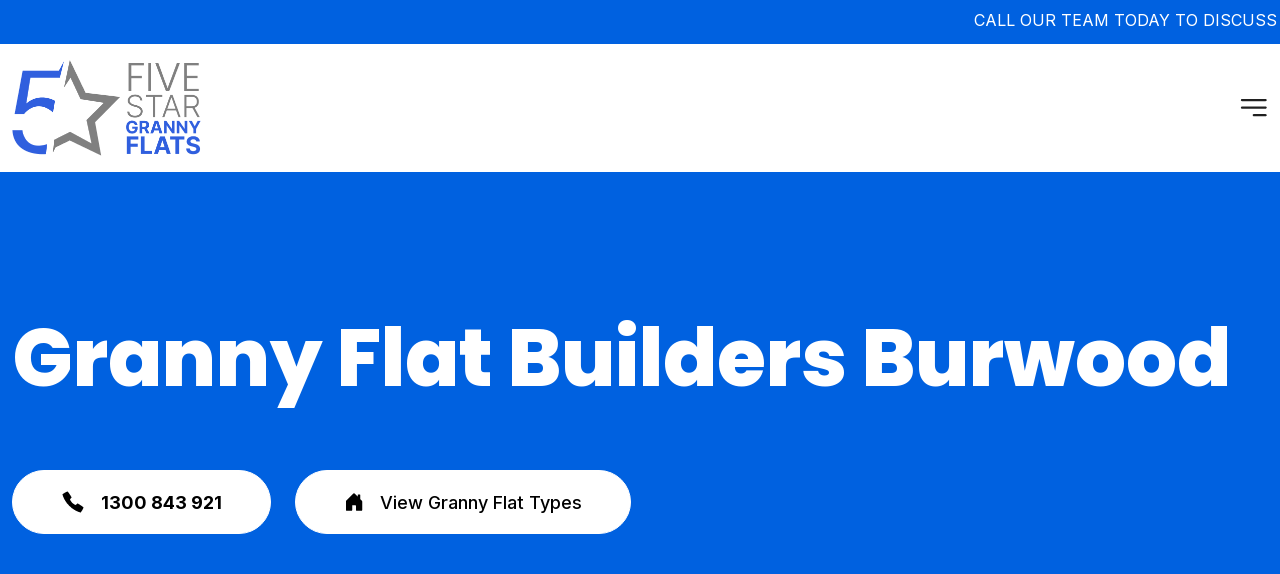

--- FILE ---
content_type: text/html; charset=UTF-8
request_url: https://5stargrannyflats.com.au/granny-flat-builders-burwood/
body_size: 40580
content:
<!DOCTYPE html>
<html lang="en-AU">

<head>
    <meta charset="UTF-8">
    <meta http-equiv="X-UA-Compatible" content="IE=edge">
    <meta name="viewport" content="width=device-width, initial-scale=1.0">
    <meta name="theme-color" content="#ffffff">
    <meta name='robots' content='index, follow, max-image-preview:large, max-snippet:-1, max-video-preview:-1' />

	<!-- This site is optimized with the Yoast SEO plugin v25.3.1 - https://yoast.com/wordpress/plugins/seo/ -->
	<title>Granny Flat Burwood | Granny Flat Builders Burwood | 5 ⭐️ Granny Flats</title>
	<meta name="description" content="Looking to add a stylish and functional granny flat in Burwood, NSW? Your trusted local granny flat builders for premium designs and craftsmanship. ☎️ 1300 843 921." />
	<link rel="canonical" href="https://5stargrannyflats.com.au/granny-flat-builders-burwood/" />
	<meta property="og:locale" content="en_US" />
	<meta property="og:type" content="article" />
	<meta property="og:title" content="Burwood - 5 Star Granny Flats" />
	<meta property="og:description" content="Burwood" />
	<meta property="og:url" content="https://5stargrannyflats.com.au/granny-flat-builders-burwood/" />
	<meta property="og:site_name" content="5 Star Granny Flats" />
	<meta name="twitter:card" content="summary_large_image" />
	<script type="application/ld+json" class="yoast-schema-graph">{"@context":"https://schema.org","@graph":[{"@type":"WebPage","@id":"https://5stargrannyflats.com.au/granny-flat-builders-burwood/","url":"https://5stargrannyflats.com.au/granny-flat-builders-burwood/","name":"Burwood - 5 Star Granny Flats","isPartOf":{"@id":"https://5stargrannyflats.com.au/#website"},"datePublished":"2024-04-17T05:11:41+00:00","breadcrumb":{"@id":"https://5stargrannyflats.com.au/granny-flat-builders-burwood/#breadcrumb"},"inLanguage":"en-AU","potentialAction":[{"@type":"ReadAction","target":["https://5stargrannyflats.com.au/granny-flat-builders-burwood/"]}]},{"@type":"BreadcrumbList","@id":"https://5stargrannyflats.com.au/granny-flat-builders-burwood/#breadcrumb","itemListElement":[{"@type":"ListItem","position":1,"name":"Home","item":"https://5stargrannyflats.com.au/"},{"@type":"ListItem","position":2,"name":"Burwood"}]},{"@type":"WebSite","@id":"https://5stargrannyflats.com.au/#website","url":"https://5stargrannyflats.com.au/","name":"5 Star Granny Flats","description":"","potentialAction":[{"@type":"SearchAction","target":{"@type":"EntryPoint","urlTemplate":"https://5stargrannyflats.com.au/?s={search_term_string}"},"query-input":{"@type":"PropertyValueSpecification","valueRequired":true,"valueName":"search_term_string"}}],"inLanguage":"en-AU"}]}</script>
	<!-- / Yoast SEO plugin. -->


<link rel="alternate" title="oEmbed (JSON)" type="application/json+oembed" href="https://5stargrannyflats.com.au/wp-json/oembed/1.0/embed?url=https%3A%2F%2F5stargrannyflats.com.au%2Fgranny-flat-builders-burwood%2F" />
<link rel="alternate" title="oEmbed (XML)" type="text/xml+oembed" href="https://5stargrannyflats.com.au/wp-json/oembed/1.0/embed?url=https%3A%2F%2F5stargrannyflats.com.au%2Fgranny-flat-builders-burwood%2F&#038;format=xml" />
<style id='wp-img-auto-sizes-contain-inline-css' type='text/css'>
img:is([sizes=auto i],[sizes^="auto," i]){contain-intrinsic-size:3000px 1500px}
/*# sourceURL=wp-img-auto-sizes-contain-inline-css */
</style>
<style id='wp-emoji-styles-inline-css' type='text/css'>

	img.wp-smiley, img.emoji {
		display: inline !important;
		border: none !important;
		box-shadow: none !important;
		height: 1em !important;
		width: 1em !important;
		margin: 0 0.07em !important;
		vertical-align: -0.1em !important;
		background: none !important;
		padding: 0 !important;
	}
/*# sourceURL=wp-emoji-styles-inline-css */
</style>
<style id='wp-block-library-inline-css' type='text/css'>
:root{--wp-block-synced-color:#7a00df;--wp-block-synced-color--rgb:122,0,223;--wp-bound-block-color:var(--wp-block-synced-color);--wp-editor-canvas-background:#ddd;--wp-admin-theme-color:#007cba;--wp-admin-theme-color--rgb:0,124,186;--wp-admin-theme-color-darker-10:#006ba1;--wp-admin-theme-color-darker-10--rgb:0,107,160.5;--wp-admin-theme-color-darker-20:#005a87;--wp-admin-theme-color-darker-20--rgb:0,90,135;--wp-admin-border-width-focus:2px}@media (min-resolution:192dpi){:root{--wp-admin-border-width-focus:1.5px}}.wp-element-button{cursor:pointer}:root .has-very-light-gray-background-color{background-color:#eee}:root .has-very-dark-gray-background-color{background-color:#313131}:root .has-very-light-gray-color{color:#eee}:root .has-very-dark-gray-color{color:#313131}:root .has-vivid-green-cyan-to-vivid-cyan-blue-gradient-background{background:linear-gradient(135deg,#00d084,#0693e3)}:root .has-purple-crush-gradient-background{background:linear-gradient(135deg,#34e2e4,#4721fb 50%,#ab1dfe)}:root .has-hazy-dawn-gradient-background{background:linear-gradient(135deg,#faaca8,#dad0ec)}:root .has-subdued-olive-gradient-background{background:linear-gradient(135deg,#fafae1,#67a671)}:root .has-atomic-cream-gradient-background{background:linear-gradient(135deg,#fdd79a,#004a59)}:root .has-nightshade-gradient-background{background:linear-gradient(135deg,#330968,#31cdcf)}:root .has-midnight-gradient-background{background:linear-gradient(135deg,#020381,#2874fc)}:root{--wp--preset--font-size--normal:16px;--wp--preset--font-size--huge:42px}.has-regular-font-size{font-size:1em}.has-larger-font-size{font-size:2.625em}.has-normal-font-size{font-size:var(--wp--preset--font-size--normal)}.has-huge-font-size{font-size:var(--wp--preset--font-size--huge)}.has-text-align-center{text-align:center}.has-text-align-left{text-align:left}.has-text-align-right{text-align:right}.has-fit-text{white-space:nowrap!important}#end-resizable-editor-section{display:none}.aligncenter{clear:both}.items-justified-left{justify-content:flex-start}.items-justified-center{justify-content:center}.items-justified-right{justify-content:flex-end}.items-justified-space-between{justify-content:space-between}.screen-reader-text{border:0;clip-path:inset(50%);height:1px;margin:-1px;overflow:hidden;padding:0;position:absolute;width:1px;word-wrap:normal!important}.screen-reader-text:focus{background-color:#ddd;clip-path:none;color:#444;display:block;font-size:1em;height:auto;left:5px;line-height:normal;padding:15px 23px 14px;text-decoration:none;top:5px;width:auto;z-index:100000}html :where(.has-border-color){border-style:solid}html :where([style*=border-top-color]){border-top-style:solid}html :where([style*=border-right-color]){border-right-style:solid}html :where([style*=border-bottom-color]){border-bottom-style:solid}html :where([style*=border-left-color]){border-left-style:solid}html :where([style*=border-width]){border-style:solid}html :where([style*=border-top-width]){border-top-style:solid}html :where([style*=border-right-width]){border-right-style:solid}html :where([style*=border-bottom-width]){border-bottom-style:solid}html :where([style*=border-left-width]){border-left-style:solid}html :where(img[class*=wp-image-]){height:auto;max-width:100%}:where(figure){margin:0 0 1em}html :where(.is-position-sticky){--wp-admin--admin-bar--position-offset:var(--wp-admin--admin-bar--height,0px)}@media screen and (max-width:600px){html :where(.is-position-sticky){--wp-admin--admin-bar--position-offset:0px}}

/*# sourceURL=wp-block-library-inline-css */
</style><style id='global-styles-inline-css' type='text/css'>
:root{--wp--preset--aspect-ratio--square: 1;--wp--preset--aspect-ratio--4-3: 4/3;--wp--preset--aspect-ratio--3-4: 3/4;--wp--preset--aspect-ratio--3-2: 3/2;--wp--preset--aspect-ratio--2-3: 2/3;--wp--preset--aspect-ratio--16-9: 16/9;--wp--preset--aspect-ratio--9-16: 9/16;--wp--preset--color--black: #000000;--wp--preset--color--cyan-bluish-gray: #abb8c3;--wp--preset--color--white: #ffffff;--wp--preset--color--pale-pink: #f78da7;--wp--preset--color--vivid-red: #cf2e2e;--wp--preset--color--luminous-vivid-orange: #ff6900;--wp--preset--color--luminous-vivid-amber: #fcb900;--wp--preset--color--light-green-cyan: #7bdcb5;--wp--preset--color--vivid-green-cyan: #00d084;--wp--preset--color--pale-cyan-blue: #8ed1fc;--wp--preset--color--vivid-cyan-blue: #0693e3;--wp--preset--color--vivid-purple: #9b51e0;--wp--preset--gradient--vivid-cyan-blue-to-vivid-purple: linear-gradient(135deg,rgb(6,147,227) 0%,rgb(155,81,224) 100%);--wp--preset--gradient--light-green-cyan-to-vivid-green-cyan: linear-gradient(135deg,rgb(122,220,180) 0%,rgb(0,208,130) 100%);--wp--preset--gradient--luminous-vivid-amber-to-luminous-vivid-orange: linear-gradient(135deg,rgb(252,185,0) 0%,rgb(255,105,0) 100%);--wp--preset--gradient--luminous-vivid-orange-to-vivid-red: linear-gradient(135deg,rgb(255,105,0) 0%,rgb(207,46,46) 100%);--wp--preset--gradient--very-light-gray-to-cyan-bluish-gray: linear-gradient(135deg,rgb(238,238,238) 0%,rgb(169,184,195) 100%);--wp--preset--gradient--cool-to-warm-spectrum: linear-gradient(135deg,rgb(74,234,220) 0%,rgb(151,120,209) 20%,rgb(207,42,186) 40%,rgb(238,44,130) 60%,rgb(251,105,98) 80%,rgb(254,248,76) 100%);--wp--preset--gradient--blush-light-purple: linear-gradient(135deg,rgb(255,206,236) 0%,rgb(152,150,240) 100%);--wp--preset--gradient--blush-bordeaux: linear-gradient(135deg,rgb(254,205,165) 0%,rgb(254,45,45) 50%,rgb(107,0,62) 100%);--wp--preset--gradient--luminous-dusk: linear-gradient(135deg,rgb(255,203,112) 0%,rgb(199,81,192) 50%,rgb(65,88,208) 100%);--wp--preset--gradient--pale-ocean: linear-gradient(135deg,rgb(255,245,203) 0%,rgb(182,227,212) 50%,rgb(51,167,181) 100%);--wp--preset--gradient--electric-grass: linear-gradient(135deg,rgb(202,248,128) 0%,rgb(113,206,126) 100%);--wp--preset--gradient--midnight: linear-gradient(135deg,rgb(2,3,129) 0%,rgb(40,116,252) 100%);--wp--preset--font-size--small: 13px;--wp--preset--font-size--medium: 20px;--wp--preset--font-size--large: 36px;--wp--preset--font-size--x-large: 42px;--wp--preset--spacing--20: 0.44rem;--wp--preset--spacing--30: 0.67rem;--wp--preset--spacing--40: 1rem;--wp--preset--spacing--50: 1.5rem;--wp--preset--spacing--60: 2.25rem;--wp--preset--spacing--70: 3.38rem;--wp--preset--spacing--80: 5.06rem;--wp--preset--shadow--natural: 6px 6px 9px rgba(0, 0, 0, 0.2);--wp--preset--shadow--deep: 12px 12px 50px rgba(0, 0, 0, 0.4);--wp--preset--shadow--sharp: 6px 6px 0px rgba(0, 0, 0, 0.2);--wp--preset--shadow--outlined: 6px 6px 0px -3px rgb(255, 255, 255), 6px 6px rgb(0, 0, 0);--wp--preset--shadow--crisp: 6px 6px 0px rgb(0, 0, 0);}:where(.is-layout-flex){gap: 0.5em;}:where(.is-layout-grid){gap: 0.5em;}body .is-layout-flex{display: flex;}.is-layout-flex{flex-wrap: wrap;align-items: center;}.is-layout-flex > :is(*, div){margin: 0;}body .is-layout-grid{display: grid;}.is-layout-grid > :is(*, div){margin: 0;}:where(.wp-block-columns.is-layout-flex){gap: 2em;}:where(.wp-block-columns.is-layout-grid){gap: 2em;}:where(.wp-block-post-template.is-layout-flex){gap: 1.25em;}:where(.wp-block-post-template.is-layout-grid){gap: 1.25em;}.has-black-color{color: var(--wp--preset--color--black) !important;}.has-cyan-bluish-gray-color{color: var(--wp--preset--color--cyan-bluish-gray) !important;}.has-white-color{color: var(--wp--preset--color--white) !important;}.has-pale-pink-color{color: var(--wp--preset--color--pale-pink) !important;}.has-vivid-red-color{color: var(--wp--preset--color--vivid-red) !important;}.has-luminous-vivid-orange-color{color: var(--wp--preset--color--luminous-vivid-orange) !important;}.has-luminous-vivid-amber-color{color: var(--wp--preset--color--luminous-vivid-amber) !important;}.has-light-green-cyan-color{color: var(--wp--preset--color--light-green-cyan) !important;}.has-vivid-green-cyan-color{color: var(--wp--preset--color--vivid-green-cyan) !important;}.has-pale-cyan-blue-color{color: var(--wp--preset--color--pale-cyan-blue) !important;}.has-vivid-cyan-blue-color{color: var(--wp--preset--color--vivid-cyan-blue) !important;}.has-vivid-purple-color{color: var(--wp--preset--color--vivid-purple) !important;}.has-black-background-color{background-color: var(--wp--preset--color--black) !important;}.has-cyan-bluish-gray-background-color{background-color: var(--wp--preset--color--cyan-bluish-gray) !important;}.has-white-background-color{background-color: var(--wp--preset--color--white) !important;}.has-pale-pink-background-color{background-color: var(--wp--preset--color--pale-pink) !important;}.has-vivid-red-background-color{background-color: var(--wp--preset--color--vivid-red) !important;}.has-luminous-vivid-orange-background-color{background-color: var(--wp--preset--color--luminous-vivid-orange) !important;}.has-luminous-vivid-amber-background-color{background-color: var(--wp--preset--color--luminous-vivid-amber) !important;}.has-light-green-cyan-background-color{background-color: var(--wp--preset--color--light-green-cyan) !important;}.has-vivid-green-cyan-background-color{background-color: var(--wp--preset--color--vivid-green-cyan) !important;}.has-pale-cyan-blue-background-color{background-color: var(--wp--preset--color--pale-cyan-blue) !important;}.has-vivid-cyan-blue-background-color{background-color: var(--wp--preset--color--vivid-cyan-blue) !important;}.has-vivid-purple-background-color{background-color: var(--wp--preset--color--vivid-purple) !important;}.has-black-border-color{border-color: var(--wp--preset--color--black) !important;}.has-cyan-bluish-gray-border-color{border-color: var(--wp--preset--color--cyan-bluish-gray) !important;}.has-white-border-color{border-color: var(--wp--preset--color--white) !important;}.has-pale-pink-border-color{border-color: var(--wp--preset--color--pale-pink) !important;}.has-vivid-red-border-color{border-color: var(--wp--preset--color--vivid-red) !important;}.has-luminous-vivid-orange-border-color{border-color: var(--wp--preset--color--luminous-vivid-orange) !important;}.has-luminous-vivid-amber-border-color{border-color: var(--wp--preset--color--luminous-vivid-amber) !important;}.has-light-green-cyan-border-color{border-color: var(--wp--preset--color--light-green-cyan) !important;}.has-vivid-green-cyan-border-color{border-color: var(--wp--preset--color--vivid-green-cyan) !important;}.has-pale-cyan-blue-border-color{border-color: var(--wp--preset--color--pale-cyan-blue) !important;}.has-vivid-cyan-blue-border-color{border-color: var(--wp--preset--color--vivid-cyan-blue) !important;}.has-vivid-purple-border-color{border-color: var(--wp--preset--color--vivid-purple) !important;}.has-vivid-cyan-blue-to-vivid-purple-gradient-background{background: var(--wp--preset--gradient--vivid-cyan-blue-to-vivid-purple) !important;}.has-light-green-cyan-to-vivid-green-cyan-gradient-background{background: var(--wp--preset--gradient--light-green-cyan-to-vivid-green-cyan) !important;}.has-luminous-vivid-amber-to-luminous-vivid-orange-gradient-background{background: var(--wp--preset--gradient--luminous-vivid-amber-to-luminous-vivid-orange) !important;}.has-luminous-vivid-orange-to-vivid-red-gradient-background{background: var(--wp--preset--gradient--luminous-vivid-orange-to-vivid-red) !important;}.has-very-light-gray-to-cyan-bluish-gray-gradient-background{background: var(--wp--preset--gradient--very-light-gray-to-cyan-bluish-gray) !important;}.has-cool-to-warm-spectrum-gradient-background{background: var(--wp--preset--gradient--cool-to-warm-spectrum) !important;}.has-blush-light-purple-gradient-background{background: var(--wp--preset--gradient--blush-light-purple) !important;}.has-blush-bordeaux-gradient-background{background: var(--wp--preset--gradient--blush-bordeaux) !important;}.has-luminous-dusk-gradient-background{background: var(--wp--preset--gradient--luminous-dusk) !important;}.has-pale-ocean-gradient-background{background: var(--wp--preset--gradient--pale-ocean) !important;}.has-electric-grass-gradient-background{background: var(--wp--preset--gradient--electric-grass) !important;}.has-midnight-gradient-background{background: var(--wp--preset--gradient--midnight) !important;}.has-small-font-size{font-size: var(--wp--preset--font-size--small) !important;}.has-medium-font-size{font-size: var(--wp--preset--font-size--medium) !important;}.has-large-font-size{font-size: var(--wp--preset--font-size--large) !important;}.has-x-large-font-size{font-size: var(--wp--preset--font-size--x-large) !important;}
/*# sourceURL=global-styles-inline-css */
</style>

<style id='classic-theme-styles-inline-css' type='text/css'>
/*! This file is auto-generated */
.wp-block-button__link{color:#fff;background-color:#32373c;border-radius:9999px;box-shadow:none;text-decoration:none;padding:calc(.667em + 2px) calc(1.333em + 2px);font-size:1.125em}.wp-block-file__button{background:#32373c;color:#fff;text-decoration:none}
/*# sourceURL=/wp-includes/css/classic-themes.min.css */
</style>
<link rel='stylesheet' id='contact-form-7-css' href='https://5stargrannyflats.com.au/wp-content/plugins/contact-form-7/includes/css/styles.css?ver=6.1' type='text/css' media='all' />
<link rel='stylesheet' id='site-css-css' href='https://5stargrannyflats.com.au/wp-content/themes/aiims/styles/theme.css?ver=1753843178' type='text/css' media='all' />
<script type="3573d1d2a6432feac91cf6de-text/javascript" src="https://5stargrannyflats.com.au/wp-includes/js/jquery/jquery.min.js?ver=3.7.1" id="jquery-core-js"></script>
<script type="3573d1d2a6432feac91cf6de-text/javascript" src="https://5stargrannyflats.com.au/wp-includes/js/jquery/jquery-migrate.min.js?ver=3.4.1" id="jquery-migrate-js"></script>
<link rel="https://api.w.org/" href="https://5stargrannyflats.com.au/wp-json/" /><link rel="alternate" title="JSON" type="application/json" href="https://5stargrannyflats.com.au/wp-json/wp/v2/pages/330" /><link rel="EditURI" type="application/rsd+xml" title="RSD" href="https://5stargrannyflats.com.au/xmlrpc.php?rsd" />
<meta name="generator" content="WordPress 6.9" />
<link rel='shortlink' href='https://5stargrannyflats.com.au/?p=330' />
<link rel="icon" href="https://5stargrannyflats.com.au/wp-content/uploads/2024/04/favicon.png" sizes="32x32" />
<link rel="icon" href="https://5stargrannyflats.com.au/wp-content/uploads/2024/04/favicon.png" sizes="192x192" />
<link rel="apple-touch-icon" href="https://5stargrannyflats.com.au/wp-content/uploads/2024/04/favicon.png" />
<meta name="msapplication-TileImage" content="https://5stargrannyflats.com.au/wp-content/uploads/2024/04/favicon.png" />
	
	<script src="https://cdnjs.cloudflare.com/ajax/libs/popper.js/1.14.7/umd/popper.min.js" type="3573d1d2a6432feac91cf6de-text/javascript"></script>
	<script type="3573d1d2a6432feac91cf6de-text/javascript">
	(function(w,d,s,l,i){w[l]=w[l]||[];w[l].push({'gtm.start':new Date().getTime(),event:'gtm.js'});var f=d.getElementsByTagName(s)[0],j=d.createElement(s),dl=l!='dataLayer'?'&l='+l:'';j.async=true;j.src='https://www.googletagmanager.com/gtm.js?id='+i+dl;f.parentNode.insertBefore(j,f);})(window,document,'script','dataLayer','GTM-WMKCP2B');
	</script>

	<!-- Facebook Pixel Code -->
	<script type="3573d1d2a6432feac91cf6de-text/javascript">
	!function(f,b,e,v,n,t,s)
	{if(f.fbq)return;n=f.fbq=function(){n.callMethod?
	n.callMethod.apply(n,arguments):n.queue.push(arguments)};
	if(!f._fbq)f._fbq=n;n.push=n;n.loaded=!0;n.version='2.0';
	n.queue=[];t=b.createElement(e);t.async=!0;
	t.src=v;s=b.getElementsByTagName(e)[0];
	s.parentNode.insertBefore(t,s)}(window,document,'script',
	'https://connect.facebook.net/en_US/fbevents.js');
	 fbq('init', '443092670331344'); 
	fbq('track', 'PageView');
	</script>
	<noscript>
	 <img height="1" width="1" src="https://www.facebook.com/tr?id=443092670331344&ev=PageView&noscript=1"/>
	</noscript>
	<!-- End Facebook Pixel Code -->

<meta name="facebook-domain-verification" content="cz1dcm6xzm167d5apjoc9trcybdifo" />

  <!-- Global site tag (gtag.js) - Google Analytics -->
    <script async src="https://www.googletagmanager.com/gtag/js?id=UA-38695839-44" type="3573d1d2a6432feac91cf6de-text/javascript"></script>
    <script type="3573d1d2a6432feac91cf6de-text/javascript">
      window.dataLayer = window.dataLayer || [];
      function gtag(){dataLayer.push(arguments);}
      gtag('js', new Date());

      gtag('config', 'AW-876004605');
      gtag('config', 'UA-38695839-44');
    </script>
    
    <!-- Google tag (gtag.js) -->

	<script async src="https://www.googletagmanager.com/gtag/js?id=G-4F1K2WDB5B" type="3573d1d2a6432feac91cf6de-text/javascript"></script>

	<script type="3573d1d2a6432feac91cf6de-text/javascript">

	  window.dataLayer = window.dataLayer || [];

	  function gtag(){dataLayer.push(arguments);}

	  gtag('js', new Date());



	  gtag('config', 'G-4F1K2WDB5B');


	</script>
</head>

<body class="wp-singular page-template page-template-page-templates page-template-suburb page-template-page-templatessuburb-php page page-id-330 wp-theme-aiims">
	<!-- Google Tag Manager (noscript) -->
	<noscript><iframe src="https://www.googletagmanager.com/ns.html?id=GTM-WMKCP2B"
					  height="0" width="0" style="display:none;visibility:hidden"></iframe></noscript>
	<!-- End Google Tag Manager (noscript) -->
    <header class="bg-white position-sticky top-0 z-3">
        <!-- <div class="bg-primary py-2 text-white" id="topbarSlider">
                            <div>
                    <a href="tel:1300 843 921" class="text-white">CALL OUR TEAM TODAY TO DISCUSS YOUR UNIQUE REQUIREMENTS</a>
                </div>

                <div>
                    <a href="tel:1300 843 921" class="text-white">
                        <svg width="24" height="24" viewBox="0 0 24 24" fill="none" xmlns="http://www.w3.org/2000/svg">
                            <path d="M22.4503 17.3505C22.2056 17.0899 21.3417 16.3192 19.7536 15.2997C18.1537 14.2713 16.9739 13.63 16.6354 13.4805C16.6056 13.4673 16.5727 13.4624 16.5404 13.4665C16.508 13.4705 16.4773 13.4833 16.4517 13.5035C15.9065 13.9286 14.9887 14.7096 14.9395 14.7517C14.6217 15.0241 14.6217 15.0241 14.3615 14.9392C13.904 14.7892 12.4828 14.0346 11.2443 12.7933C10.0059 11.5521 9.21231 10.0957 9.06231 9.63862C8.97653 9.378 8.97653 9.378 9.24981 9.06019C9.292 9.01097 10.0734 8.09315 10.4986 7.54847C10.5187 7.52282 10.5315 7.49216 10.5356 7.45978C10.5396 7.42741 10.5348 7.39454 10.5215 7.36472C10.372 7.02581 9.73075 5.84644 8.70231 4.24659C7.68137 2.65894 6.91168 1.79503 6.65106 1.55034C6.62714 1.52777 6.59758 1.51207 6.56549 1.5049C6.5334 1.49772 6.49997 1.49933 6.46872 1.50956C5.55769 1.82263 4.67869 2.22211 3.84372 2.70253C3.03766 3.1711 2.27455 3.70991 1.56325 4.31269C1.53842 4.33379 1.5198 4.36126 1.5094 4.39215C1.49899 4.42303 1.49719 4.45617 1.50418 4.488C1.60215 4.94456 2.07043 6.8505 3.52356 9.4905C5.00622 12.1849 6.03372 13.5653 8.21106 15.7352C10.3884 17.905 11.8125 18.9944 14.5097 20.4771C17.1497 21.9302 19.0565 22.3989 19.5122 22.496C19.5441 22.5029 19.5772 22.5011 19.6082 22.4907C19.6391 22.4803 19.6667 22.4617 19.6879 22.4369C20.2906 21.7256 20.8293 20.9625 21.2976 20.1564C21.778 19.3214 22.1774 18.4424 22.4906 17.5314C22.5006 17.5004 22.5022 17.4673 22.4951 17.4355C22.488 17.4037 22.4725 17.3743 22.4503 17.3505Z" fill="white" />
                        </svg>
                        1300 843 921                    </a>
                </div>

                <div>
                    <a href="" class="text-white">CLICK HERE TO VIEW 5 STAR BUILDER</a>
                </div>

                <div>
                    <a href="" class="text-white">
                        <svg width="23" height="24" viewBox="0 0 23 24" fill="none" xmlns="http://www.w3.org/2000/svg">
                            <path d="M19.6305 2.25L18.2283 1.5L16.8262 2.25L15.424 1.5L14.0218 2.25L12.6197 1.5L11.2175 2.25L9.8153 1.5L8.41313 2.25L6.30987 1.5V13.5023H16.1251V19.875C16.1251 21.3248 17.5741 22.5 18.9294 22.5H19.4552C20.8105 22.5 21.7338 21.3248 21.7338 19.875V1.5L19.6305 2.25ZM11.9405 11.25L11.9186 9.75H18.9075L18.9294 11.25H11.9405ZM9.13612 7.5L9.11422 6H18.9075L18.9294 7.5H9.13612Z" fill="white" />
                            <path d="M14.7229 19.875V15H0.701172V16.5C0.701172 18.8695 0.954439 19.8572 1.33478 20.6077C1.98022 21.8813 3.14884 22.5 4.90769 22.5H16.1251C16.1251 22.5 14.7229 21.5625 14.7229 19.875Z" fill="white" />
                        </svg>
                        ENQUIRE TODAY
                    </a>
                </div>
                            <div>
                    <a href="tel:1300 843 921" class="text-white">CALL OUR TEAM TODAY TO DISCUSS YOUR UNIQUE REQUIREMENTS</a>
                </div>

                <div>
                    <a href="tel:1300 843 921" class="text-white">
                        <svg width="24" height="24" viewBox="0 0 24 24" fill="none" xmlns="http://www.w3.org/2000/svg">
                            <path d="M22.4503 17.3505C22.2056 17.0899 21.3417 16.3192 19.7536 15.2997C18.1537 14.2713 16.9739 13.63 16.6354 13.4805C16.6056 13.4673 16.5727 13.4624 16.5404 13.4665C16.508 13.4705 16.4773 13.4833 16.4517 13.5035C15.9065 13.9286 14.9887 14.7096 14.9395 14.7517C14.6217 15.0241 14.6217 15.0241 14.3615 14.9392C13.904 14.7892 12.4828 14.0346 11.2443 12.7933C10.0059 11.5521 9.21231 10.0957 9.06231 9.63862C8.97653 9.378 8.97653 9.378 9.24981 9.06019C9.292 9.01097 10.0734 8.09315 10.4986 7.54847C10.5187 7.52282 10.5315 7.49216 10.5356 7.45978C10.5396 7.42741 10.5348 7.39454 10.5215 7.36472C10.372 7.02581 9.73075 5.84644 8.70231 4.24659C7.68137 2.65894 6.91168 1.79503 6.65106 1.55034C6.62714 1.52777 6.59758 1.51207 6.56549 1.5049C6.5334 1.49772 6.49997 1.49933 6.46872 1.50956C5.55769 1.82263 4.67869 2.22211 3.84372 2.70253C3.03766 3.1711 2.27455 3.70991 1.56325 4.31269C1.53842 4.33379 1.5198 4.36126 1.5094 4.39215C1.49899 4.42303 1.49719 4.45617 1.50418 4.488C1.60215 4.94456 2.07043 6.8505 3.52356 9.4905C5.00622 12.1849 6.03372 13.5653 8.21106 15.7352C10.3884 17.905 11.8125 18.9944 14.5097 20.4771C17.1497 21.9302 19.0565 22.3989 19.5122 22.496C19.5441 22.5029 19.5772 22.5011 19.6082 22.4907C19.6391 22.4803 19.6667 22.4617 19.6879 22.4369C20.2906 21.7256 20.8293 20.9625 21.2976 20.1564C21.778 19.3214 22.1774 18.4424 22.4906 17.5314C22.5006 17.5004 22.5022 17.4673 22.4951 17.4355C22.488 17.4037 22.4725 17.3743 22.4503 17.3505Z" fill="white" />
                        </svg>
                        1300 843 921                    </a>
                </div>

                <div>
                    <a href="" class="text-white">CLICK HERE TO VIEW 5 STAR BUILDER</a>
                </div>

                <div>
                    <a href="" class="text-white">
                        <svg width="23" height="24" viewBox="0 0 23 24" fill="none" xmlns="http://www.w3.org/2000/svg">
                            <path d="M19.6305 2.25L18.2283 1.5L16.8262 2.25L15.424 1.5L14.0218 2.25L12.6197 1.5L11.2175 2.25L9.8153 1.5L8.41313 2.25L6.30987 1.5V13.5023H16.1251V19.875C16.1251 21.3248 17.5741 22.5 18.9294 22.5H19.4552C20.8105 22.5 21.7338 21.3248 21.7338 19.875V1.5L19.6305 2.25ZM11.9405 11.25L11.9186 9.75H18.9075L18.9294 11.25H11.9405ZM9.13612 7.5L9.11422 6H18.9075L18.9294 7.5H9.13612Z" fill="white" />
                            <path d="M14.7229 19.875V15H0.701172V16.5C0.701172 18.8695 0.954439 19.8572 1.33478 20.6077C1.98022 21.8813 3.14884 22.5 4.90769 22.5H16.1251C16.1251 22.5 14.7229 21.5625 14.7229 19.875Z" fill="white" />
                        </svg>
                        ENQUIRE TODAY
                    </a>
                </div>
                    </div> -->

        <div class="bg-primary">
            <marquee direction="left" behavior="scroll" scrollamount="10">
                <div class="d-flex align-items-center justify-content-between py-2 gap-5">
                                            <a href="tel:1300 843 921" class="text-white">CALL OUR TEAM TODAY TO DISCUSS YOUR UNIQUE REQUIREMENTS</a>
                        <a href="tel:1300 843 921" class="text-white d-flex align-items-center gap-2">
                            <svg width="24" height="24" viewBox="0 0 24 24" fill="none" xmlns="http://www.w3.org/2000/svg">
                                <path d="M22.4503 17.3505C22.2056 17.0899 21.3417 16.3192 19.7536 15.2997C18.1537 14.2713 16.9739 13.63 16.6354 13.4805C16.6056 13.4673 16.5727 13.4624 16.5404 13.4665C16.508 13.4705 16.4773 13.4833 16.4517 13.5035C15.9065 13.9286 14.9887 14.7096 14.9395 14.7517C14.6217 15.0241 14.6217 15.0241 14.3615 14.9392C13.904 14.7892 12.4828 14.0346 11.2443 12.7933C10.0059 11.5521 9.21231 10.0957 9.06231 9.63862C8.97653 9.378 8.97653 9.378 9.24981 9.06019C9.292 9.01097 10.0734 8.09315 10.4986 7.54847C10.5187 7.52282 10.5315 7.49216 10.5356 7.45978C10.5396 7.42741 10.5348 7.39454 10.5215 7.36472C10.372 7.02581 9.73075 5.84644 8.70231 4.24659C7.68137 2.65894 6.91168 1.79503 6.65106 1.55034C6.62714 1.52777 6.59758 1.51207 6.56549 1.5049C6.5334 1.49772 6.49997 1.49933 6.46872 1.50956C5.55769 1.82263 4.67869 2.22211 3.84372 2.70253C3.03766 3.1711 2.27455 3.70991 1.56325 4.31269C1.53842 4.33379 1.5198 4.36126 1.5094 4.39215C1.49899 4.42303 1.49719 4.45617 1.50418 4.488C1.60215 4.94456 2.07043 6.8505 3.52356 9.4905C5.00622 12.1849 6.03372 13.5653 8.21106 15.7352C10.3884 17.905 11.8125 18.9944 14.5097 20.4771C17.1497 21.9302 19.0565 22.3989 19.5122 22.496C19.5441 22.5029 19.5772 22.5011 19.6082 22.4907C19.6391 22.4803 19.6667 22.4617 19.6879 22.4369C20.2906 21.7256 20.8293 20.9625 21.2976 20.1564C21.778 19.3214 22.1774 18.4424 22.4906 17.5314C22.5006 17.5004 22.5022 17.4673 22.4951 17.4355C22.488 17.4037 22.4725 17.3743 22.4503 17.3505Z" fill="white" />
                            </svg>
                            1300 843 921                        </a>
                        <a href="https://5stargrannyflats.com.au/granny-flats/" class="text-white">CLICK HERE TO VIEW 5 STAR BUILDER</a>
                        <a href="https://5stargrannyflats.com.au/contact/" class="text-white d-flex align-items-center gap-2">
                            <svg width="23" height="24" viewBox="0 0 23 24" fill="none" xmlns="http://www.w3.org/2000/svg">
                                <path d="M19.6305 2.25L18.2283 1.5L16.8262 2.25L15.424 1.5L14.0218 2.25L12.6197 1.5L11.2175 2.25L9.8153 1.5L8.41313 2.25L6.30987 1.5V13.5023H16.1251V19.875C16.1251 21.3248 17.5741 22.5 18.9294 22.5H19.4552C20.8105 22.5 21.7338 21.3248 21.7338 19.875V1.5L19.6305 2.25ZM11.9405 11.25L11.9186 9.75H18.9075L18.9294 11.25H11.9405ZM9.13612 7.5L9.11422 6H18.9075L18.9294 7.5H9.13612Z" fill="white" />
                                <path d="M14.7229 19.875V15H0.701172V16.5C0.701172 18.8695 0.954439 19.8572 1.33478 20.6077C1.98022 21.8813 3.14884 22.5 4.90769 22.5H16.1251C16.1251 22.5 14.7229 21.5625 14.7229 19.875Z" fill="white" />
                            </svg>
                            ENQUIRE TODAY
                        </a>
                                            <a href="tel:1300 843 921" class="text-white">CALL OUR TEAM TODAY TO DISCUSS YOUR UNIQUE REQUIREMENTS</a>
                        <a href="tel:1300 843 921" class="text-white d-flex align-items-center gap-2">
                            <svg width="24" height="24" viewBox="0 0 24 24" fill="none" xmlns="http://www.w3.org/2000/svg">
                                <path d="M22.4503 17.3505C22.2056 17.0899 21.3417 16.3192 19.7536 15.2997C18.1537 14.2713 16.9739 13.63 16.6354 13.4805C16.6056 13.4673 16.5727 13.4624 16.5404 13.4665C16.508 13.4705 16.4773 13.4833 16.4517 13.5035C15.9065 13.9286 14.9887 14.7096 14.9395 14.7517C14.6217 15.0241 14.6217 15.0241 14.3615 14.9392C13.904 14.7892 12.4828 14.0346 11.2443 12.7933C10.0059 11.5521 9.21231 10.0957 9.06231 9.63862C8.97653 9.378 8.97653 9.378 9.24981 9.06019C9.292 9.01097 10.0734 8.09315 10.4986 7.54847C10.5187 7.52282 10.5315 7.49216 10.5356 7.45978C10.5396 7.42741 10.5348 7.39454 10.5215 7.36472C10.372 7.02581 9.73075 5.84644 8.70231 4.24659C7.68137 2.65894 6.91168 1.79503 6.65106 1.55034C6.62714 1.52777 6.59758 1.51207 6.56549 1.5049C6.5334 1.49772 6.49997 1.49933 6.46872 1.50956C5.55769 1.82263 4.67869 2.22211 3.84372 2.70253C3.03766 3.1711 2.27455 3.70991 1.56325 4.31269C1.53842 4.33379 1.5198 4.36126 1.5094 4.39215C1.49899 4.42303 1.49719 4.45617 1.50418 4.488C1.60215 4.94456 2.07043 6.8505 3.52356 9.4905C5.00622 12.1849 6.03372 13.5653 8.21106 15.7352C10.3884 17.905 11.8125 18.9944 14.5097 20.4771C17.1497 21.9302 19.0565 22.3989 19.5122 22.496C19.5441 22.5029 19.5772 22.5011 19.6082 22.4907C19.6391 22.4803 19.6667 22.4617 19.6879 22.4369C20.2906 21.7256 20.8293 20.9625 21.2976 20.1564C21.778 19.3214 22.1774 18.4424 22.4906 17.5314C22.5006 17.5004 22.5022 17.4673 22.4951 17.4355C22.488 17.4037 22.4725 17.3743 22.4503 17.3505Z" fill="white" />
                            </svg>
                            1300 843 921                        </a>
                        <a href="https://5stargrannyflats.com.au/granny-flats/" class="text-white">CLICK HERE TO VIEW 5 STAR BUILDER</a>
                        <a href="https://5stargrannyflats.com.au/contact/" class="text-white d-flex align-items-center gap-2">
                            <svg width="23" height="24" viewBox="0 0 23 24" fill="none" xmlns="http://www.w3.org/2000/svg">
                                <path d="M19.6305 2.25L18.2283 1.5L16.8262 2.25L15.424 1.5L14.0218 2.25L12.6197 1.5L11.2175 2.25L9.8153 1.5L8.41313 2.25L6.30987 1.5V13.5023H16.1251V19.875C16.1251 21.3248 17.5741 22.5 18.9294 22.5H19.4552C20.8105 22.5 21.7338 21.3248 21.7338 19.875V1.5L19.6305 2.25ZM11.9405 11.25L11.9186 9.75H18.9075L18.9294 11.25H11.9405ZM9.13612 7.5L9.11422 6H18.9075L18.9294 7.5H9.13612Z" fill="white" />
                                <path d="M14.7229 19.875V15H0.701172V16.5C0.701172 18.8695 0.954439 19.8572 1.33478 20.6077C1.98022 21.8813 3.14884 22.5 4.90769 22.5H16.1251C16.1251 22.5 14.7229 21.5625 14.7229 19.875Z" fill="white" />
                            </svg>
                            ENQUIRE TODAY
                        </a>
                                    </div>
            </marquee>
        </div>

        <nav class="py-3">
            <div class="container">
                <div class="row justify-content-between align-items-center">
                    <div class="col-3 col-md-2 col-xl-1">
                        <a href="https://5stargrannyflats.com.au" class="heroLogo">
                            <img src="https://5stargrannyflats.com.au/wp-content/uploads/2025/07/logo.png" alt="">
                        </a>
                    </div>
                    <div class="col-auto d-none d-xl-block">
                        <div class="menu-primary-menu-container"><ul id="menu-primary-menu" class="d-flex flex-wrap gap-5 ps-0"><li id="menu-item-33" class="menu-item menu-item-type-post_type menu-item-object-page menu-item-home menu-item-33 nav-item py-3"><a href="https://5stargrannyflats.com.au/" class="text-capitalize text-dark-grey fs-16">Home</a></li>
<li id="menu-item-1857" class="menu-item menu-item-type-post_type menu-item-object-page menu-item-1857 nav-item py-3"><a href="https://5stargrannyflats.com.au/process/" class="text-capitalize text-dark-grey fs-16">Process</a></li>
<li id="menu-item-31" class="menu-item menu-item-type-post_type menu-item-object-page menu-item-31 nav-item py-3"><a href="https://5stargrannyflats.com.au/faq/" class="text-capitalize text-dark-grey fs-16">FAQ</a></li>
<li id="menu-item-30" class="menu-item menu-item-type-post_type menu-item-object-page menu-item-30 nav-item py-3"><a href="https://5stargrannyflats.com.au/about-us/" class="text-capitalize text-dark-grey fs-16">About Us</a></li>
<li id="menu-item-2050" class="menu-item menu-item-type-post_type menu-item-object-page menu-item-2050 nav-item py-3"><a href="https://5stargrannyflats.com.au/meet-the-team/" class="text-capitalize text-dark-grey fs-16">Meet the team</a></li>
<li id="menu-item-29" class="menu-item menu-item-type-post_type menu-item-object-page menu-item-has-children menu-item-29 nav-item py-3 dropdown"><a href="https://5stargrannyflats.com.au/granny-flats/" class="text-capitalize text-dark-grey fs-16">Granny Flats</a>
<ul class="sub-menu dropdown-menu">
	<li id="menu-item-1378" class="menu-item menu-item-type-post_type menu-item-object-page menu-item-1378 nav-item py-3"><a href="https://5stargrannyflats.com.au/studio-design/" class="text-capitalize text-dark-grey fs-16">Studio Granny Flat Designs</a></li>
	<li id="menu-item-1375" class="menu-item menu-item-type-post_type menu-item-object-page menu-item-1375 nav-item py-3"><a href="https://5stargrannyflats.com.au/1-bedroom-granny-flat/" class="text-capitalize text-dark-grey fs-16">1 Bedroom Granny Flat</a></li>
	<li id="menu-item-1376" class="menu-item menu-item-type-post_type menu-item-object-page menu-item-1376 nav-item py-3"><a href="https://5stargrannyflats.com.au/2-bedroom-granny-flats/" class="text-capitalize text-dark-grey fs-16">2 Bedroom Granny Flats</a></li>
	<li id="menu-item-1377" class="menu-item menu-item-type-post_type menu-item-object-page menu-item-1377 nav-item py-3"><a href="https://5stargrannyflats.com.au/3-bedroom-granny-flats/" class="text-capitalize text-dark-grey fs-16">3 Bedroom Granny Flats</a></li>
	<li id="menu-item-1379" class="menu-item menu-item-type-post_type menu-item-object-page menu-item-1379 nav-item py-3"><a href="https://5stargrannyflats.com.au/granny-flat-designs/" class="text-capitalize text-dark-grey fs-16">Granny Flat Designs</a></li>
</ul>
</li>
<li id="menu-item-28" class="menu-item menu-item-type-post_type menu-item-object-page menu-item-28 nav-item py-3"><a href="https://5stargrannyflats.com.au/gallery/" class="text-capitalize text-dark-grey fs-16">Gallery</a></li>
<li id="menu-item-27" class="menu-item menu-item-type-post_type menu-item-object-page menu-item-27 nav-item py-3"><a href="https://5stargrannyflats.com.au/testimonials/" class="text-capitalize text-dark-grey fs-16">Testimonials</a></li>
<li id="menu-item-26" class="menu-item menu-item-type-post_type menu-item-object-page menu-item-26 nav-item py-3"><a href="https://5stargrannyflats.com.au/contact/" class="text-capitalize text-dark-grey fs-16">Contact</a></li>
<li id="menu-item-2014" class="menu-item menu-item-type-post_type menu-item-object-post menu-item-2014 nav-item py-3"><a href="https://5stargrannyflats.com.au/the-ultimate-guide-to-granny-flat-designs/" class="text-capitalize text-dark-grey fs-16">Granny Flat Guide</a></li>
</ul></div>                    </div>

                    <div class="col-auto">
                        <button class="btn p-0" id="slideDownMenuBtn">
                            <svg width="27" height="18" viewBox="0 0 27 18" fill="none" xmlns="http://www.w3.org/2000/svg">
                                <path fill-rule="evenodd" clip-rule="evenodd" d="M0.84613 1.07692C0.84613 0.482155 1.32829 0 1.92305 0H25.6154C26.2101 0 26.6923 0.482155 26.6923 1.07692C26.6923 1.67169 26.2101 2.15385 25.6154 2.15385H1.92305C1.32829 2.15385 0.84613 1.67169 0.84613 1.07692ZM0.84613 8.61539C0.84613 8.02062 1.32829 7.53846 1.92305 7.53846H25.6154C26.2101 7.53846 26.6923 8.02062 26.6923 8.61539C26.6923 9.21015 26.2101 9.69231 25.6154 9.69231H1.92305C1.32829 9.69231 0.84613 9.21015 0.84613 8.61539ZM12.6923 16.1538C12.6923 15.5591 13.1744 15.0769 13.7692 15.0769H25.6154C26.2101 15.0769 26.6923 15.5591 26.6923 16.1538C26.6923 16.7486 26.2101 17.2308 25.6154 17.2308H13.7692C13.1744 17.2308 12.6923 16.7486 12.6923 16.1538Z" fill="#202020" />
                            </svg>
                        </button>
                    </div>
                </div>
            </div>
        </nav>

        <div id="slide-down-nav" class="slide-down-nav bg-white">
            <div class="container py-4">
                <div class="menu-primary-menu-container"><ul id="menu-primary-menu-1" class="d-flex flex-column flex-wrap gap-2 ps-0 d-xl-none"><li class="menu-item menu-item-type-post_type menu-item-object-page menu-item-home menu-item-33 nav-item"><a href="https://5stargrannyflats.com.au/" class="text-capitalize text-dark-grey fs-14 fw-600">Home</a></li>
<li class="menu-item menu-item-type-post_type menu-item-object-page menu-item-1857 nav-item"><a href="https://5stargrannyflats.com.au/process/" class="text-capitalize text-dark-grey fs-14 fw-600">Process</a></li>
<li class="menu-item menu-item-type-post_type menu-item-object-page menu-item-31 nav-item"><a href="https://5stargrannyflats.com.au/faq/" class="text-capitalize text-dark-grey fs-14 fw-600">FAQ</a></li>
<li class="menu-item menu-item-type-post_type menu-item-object-page menu-item-30 nav-item"><a href="https://5stargrannyflats.com.au/about-us/" class="text-capitalize text-dark-grey fs-14 fw-600">About Us</a></li>
<li class="menu-item menu-item-type-post_type menu-item-object-page menu-item-2050 nav-item"><a href="https://5stargrannyflats.com.au/meet-the-team/" class="text-capitalize text-dark-grey fs-14 fw-600">Meet the team</a></li>
<li class="menu-item menu-item-type-post_type menu-item-object-page menu-item-has-children menu-item-29 nav-item dropdown"><a href="https://5stargrannyflats.com.au/granny-flats/" class="text-capitalize text-dark-grey fs-14 fw-600">Granny Flats</a>
<ul class="sub-menu dropdown-menu">
	<li class="menu-item menu-item-type-post_type menu-item-object-page menu-item-1378 nav-item"><a href="https://5stargrannyflats.com.au/studio-design/" class="text-capitalize text-dark-grey fs-14 fw-600">Studio Granny Flat Designs</a></li>
	<li class="menu-item menu-item-type-post_type menu-item-object-page menu-item-1375 nav-item"><a href="https://5stargrannyflats.com.au/1-bedroom-granny-flat/" class="text-capitalize text-dark-grey fs-14 fw-600">1 Bedroom Granny Flat</a></li>
	<li class="menu-item menu-item-type-post_type menu-item-object-page menu-item-1376 nav-item"><a href="https://5stargrannyflats.com.au/2-bedroom-granny-flats/" class="text-capitalize text-dark-grey fs-14 fw-600">2 Bedroom Granny Flats</a></li>
	<li class="menu-item menu-item-type-post_type menu-item-object-page menu-item-1377 nav-item"><a href="https://5stargrannyflats.com.au/3-bedroom-granny-flats/" class="text-capitalize text-dark-grey fs-14 fw-600">3 Bedroom Granny Flats</a></li>
	<li class="menu-item menu-item-type-post_type menu-item-object-page menu-item-1379 nav-item"><a href="https://5stargrannyflats.com.au/granny-flat-designs/" class="text-capitalize text-dark-grey fs-14 fw-600">Granny Flat Designs</a></li>
</ul>
</li>
<li class="menu-item menu-item-type-post_type menu-item-object-page menu-item-28 nav-item"><a href="https://5stargrannyflats.com.au/gallery/" class="text-capitalize text-dark-grey fs-14 fw-600">Gallery</a></li>
<li class="menu-item menu-item-type-post_type menu-item-object-page menu-item-27 nav-item"><a href="https://5stargrannyflats.com.au/testimonials/" class="text-capitalize text-dark-grey fs-14 fw-600">Testimonials</a></li>
<li class="menu-item menu-item-type-post_type menu-item-object-page menu-item-26 nav-item"><a href="https://5stargrannyflats.com.au/contact/" class="text-capitalize text-dark-grey fs-14 fw-600">Contact</a></li>
<li class="menu-item menu-item-type-post_type menu-item-object-post menu-item-2014 nav-item"><a href="https://5stargrannyflats.com.au/the-ultimate-guide-to-granny-flat-designs/" class="text-capitalize text-dark-grey fs-14 fw-600">Granny Flat Guide</a></li>
</ul></div>
                <div class="row justify-content-center pt-5 pt-lg-0 gx-3">
                    <div class="col-6 col-md-5 col-lg-4 col-xl-3">
                        <a href="tel:1300 843 921" class="btn btn-primary text-white rounded-pill fs-14 fs-md-18 fw-700 px-md-5">
                            <svg width="24" height="24" viewBox="0 0 24 24" fill="none" xmlns="http://www.w3.org/2000/svg">
                                <path d="M22.4503 17.3505C22.2056 17.0899 21.3417 16.3192 19.7536 15.2997C18.1537 14.2713 16.9739 13.63 16.6354 13.4805C16.6056 13.4673 16.5727 13.4624 16.5404 13.4665C16.508 13.4705 16.4773 13.4833 16.4517 13.5035C15.9065 13.9286 14.9887 14.7096 14.9395 14.7517C14.6217 15.0241 14.6217 15.0241 14.3615 14.9392C13.904 14.7892 12.4828 14.0346 11.2443 12.7933C10.0059 11.5521 9.21231 10.0957 9.06231 9.63862C8.97653 9.378 8.97653 9.378 9.24981 9.06019C9.292 9.01097 10.0734 8.09315 10.4986 7.54847C10.5187 7.52282 10.5315 7.49216 10.5356 7.45978C10.5396 7.42741 10.5348 7.39454 10.5215 7.36472C10.372 7.02581 9.73075 5.84644 8.70231 4.24659C7.68137 2.65894 6.91168 1.79503 6.65106 1.55034C6.62714 1.52777 6.59758 1.51207 6.56549 1.5049C6.5334 1.49772 6.49997 1.49933 6.46872 1.50956C5.55769 1.82263 4.67869 2.22211 3.84372 2.70253C3.03766 3.1711 2.27455 3.70991 1.56325 4.31269C1.53842 4.33379 1.5198 4.36126 1.5094 4.39215C1.49899 4.42303 1.49719 4.45617 1.50418 4.488C1.60215 4.94456 2.07043 6.8505 3.52356 9.4905C5.00622 12.1849 6.03372 13.5653 8.21106 15.7352C10.3884 17.905 11.8125 18.9944 14.5097 20.4771C17.1497 21.9302 19.0565 22.3989 19.5122 22.496C19.5441 22.5029 19.5772 22.5011 19.6082 22.4907C19.6391 22.4803 19.6667 22.4617 19.6879 22.4369C20.2906 21.7256 20.8293 20.9625 21.2976 20.1564C21.778 19.3214 22.1774 18.4424 22.4906 17.5314C22.5006 17.5004 22.5022 17.4673 22.4951 17.4355C22.488 17.4037 22.4725 17.3743 22.4503 17.3505Z" fill="currentColor" />
                            </svg>

                            <span class="ps-2">Call Us</span>
                        </a>
                    </div>

                    <div class="col-6 col-md-5 col-lg-4 col-xl-3">
                        <a href="https://5stargrannyflats.com.au/contact/" class="btn btn-black text-white rounded-pill fs-14 fs-md-18 fw-500 px-md-5">
                            <svg width="23" height="23" viewBox="0 0 23 23" fill="none" xmlns="http://www.w3.org/2000/svg" xmlns:xlink="http://www.w3.org/1999/xlink">
                                <rect width="23" height="23" fill="url(#pattern0_167_2207)" />
                                <defs>
                                    <pattern id="pattern0_167_2207" patternContentUnits="objectBoundingBox" width="1" height="1">
                                        <use xlink:href="#image0_167_2207" transform="scale(0.0111111)" />
                                    </pattern>
                                    <image id="image0_167_2207" width="90" height="90" xlink:href="[data-uri]" />
                                </defs>
                            </svg>

                            <span class="ps-3">Contact Us</span>
                        </a>
                    </div>
                </div>
            </div>
        </div>
    </header><section class="banner pt-5 pb-3 py-md-5 position-relative">
            <img class="d-none d-xl-block position-absolute bottom-0 end-0 h-100" src="https://5stargrannyflats.com.au/wp-content/themes/aiims/assets/images/background/suburb-banner.png" alt="">
        <img class="d-block d-md-none position-absolute bottom-0 end-0 w-100" src="https://5stargrannyflats.com.au/wp-content/themes/aiims/assets/images/background/mobile-suburb-banner.png" alt="">
    
    <div class="container position-relative h-100">
        <div class="row h-100">
            <div class="col-xl-7">
                <div class="d-flex flex-column justify-content-between justify-content-md-center h-100 text-white">
                    <h1 class="fs-30 fs-md-64 fs-lg-80 fw-800 text-white highlight-white lh-1.5 font-poppins text-center text-md-start">
                                                    <span>Granny Flat Builders</span> Burwood                                            </h1>
                    
                    <div class="row mt-5 gy-3">
                        <div class="col-12 col-md-auto d-none d-md-block">
                            <a href="tel:1300 843 921" class="btn btn-white text-black rounded-pill fs-16 fs-md-18 fw-700 px-md-5">
                                <svg width="24" height="24" viewBox="0 0 24 24" fill="none" xmlns="http://www.w3.org/2000/svg">
                                    <path d="M22.4503 17.3505C22.2056 17.0899 21.3417 16.3192 19.7536 15.2997C18.1537 14.2713 16.9739 13.63 16.6354 13.4805C16.6056 13.4673 16.5727 13.4624 16.5404 13.4665C16.508 13.4705 16.4773 13.4833 16.4517 13.5035C15.9065 13.9286 14.9887 14.7096 14.9395 14.7517C14.6217 15.0241 14.6217 15.0241 14.3615 14.9392C13.904 14.7892 12.4828 14.0346 11.2443 12.7933C10.0059 11.5521 9.21231 10.0957 9.06231 9.63862C8.97653 9.378 8.97653 9.378 9.24981 9.06019C9.292 9.01097 10.0734 8.09315 10.4986 7.54847C10.5187 7.52282 10.5315 7.49216 10.5356 7.45978C10.5396 7.42741 10.5348 7.39454 10.5215 7.36472C10.372 7.02581 9.73075 5.84644 8.70231 4.24659C7.68137 2.65894 6.91168 1.79503 6.65106 1.55034C6.62714 1.52777 6.59758 1.51207 6.56549 1.5049C6.5334 1.49772 6.49997 1.49933 6.46872 1.50956C5.55769 1.82263 4.67869 2.22211 3.84372 2.70253C3.03766 3.1711 2.27455 3.70991 1.56325 4.31269C1.53842 4.33379 1.5198 4.36126 1.5094 4.39215C1.49899 4.42303 1.49719 4.45617 1.50418 4.488C1.60215 4.94456 2.07043 6.8505 3.52356 9.4905C5.00622 12.1849 6.03372 13.5653 8.21106 15.7352C10.3884 17.905 11.8125 18.9944 14.5097 20.4771C17.1497 21.9302 19.0565 22.3989 19.5122 22.496C19.5441 22.5029 19.5772 22.5011 19.6082 22.4907C19.6391 22.4803 19.6667 22.4617 19.6879 22.4369C20.2906 21.7256 20.8293 20.9625 21.2976 20.1564C21.778 19.3214 22.1774 18.4424 22.4906 17.5314C22.5006 17.5004 22.5022 17.4673 22.4951 17.4355C22.488 17.4037 22.4725 17.3743 22.4503 17.3505Z" fill="currentColor" />
                                </svg>

                                <span class="ps-3">1300 843 921</span>
                            </a>
                        </div>

                        <div class="col-12 col-md-auto d-none d-md-block">
                            <a href="https://5stargrannyflats.com.au/granny-flats/" target="" class="btn btn-white text-black rounded-pill fs-16 fs-md-18 fw-500 px-md-5">
                                <svg xmlns="http://www.w3.org/2000/svg" width="20" height="20" fill="currentColor" class="bi bi-house-door-fill" viewBox="0 0 16 16">
  <path d="M6.5 14.5v-3.505c0-.245.25-.495.5-.495h2c.25 0 .5.25.5.5v3.5a.5.5 0 0 0 .5.5h4a.5.5 0 0 0 .5-.5v-7a.5.5 0 0 0-.146-.354L13 5.793V2.5a.5.5 0 0 0-.5-.5h-1a.5.5 0 0 0-.5.5v1.293L8.354 1.146a.5.5 0 0 0-.708 0l-6 6A.5.5 0 0 0 1.5 7.5v7a.5.5 0 0 0 .5.5h4a.5.5 0 0 0 .5-.5"></path>
</svg>

                                <span class="ps-3">View Granny Flat Types</span>
                            </a>
                        </div>

                        <div class="col-12 col-md-auto d-block d-md-none">
                            <a href="https://5stargrannyflats.com.au/granny-flats/" target="" class="btn btn-primary text-white rounded-pill fs-16 fs-md-18 fw-500 px-md-5">
                                <img src="https://5stargrannyflats.com.au/wp-content/themes/aiims/assets/images/icons/home-icon.png" alt="">

                                <span class="ps-3">View Granny Flat Types</span>
                            </a>
                        </div>

                        <div class="col-12 col-md-auto d-block d-md-none">
                            <a href="tel:1300 843 921" class="btn btn-white text-black rounded-pill fs-16 fs-md-18 fw-700 px-md-5">
                                <svg width="24" height="24" viewBox="0 0 24 24" fill="none" xmlns="http://www.w3.org/2000/svg">
                                    <path d="M22.4503 17.3505C22.2056 17.0899 21.3417 16.3192 19.7536 15.2997C18.1537 14.2713 16.9739 13.63 16.6354 13.4805C16.6056 13.4673 16.5727 13.4624 16.5404 13.4665C16.508 13.4705 16.4773 13.4833 16.4517 13.5035C15.9065 13.9286 14.9887 14.7096 14.9395 14.7517C14.6217 15.0241 14.6217 15.0241 14.3615 14.9392C13.904 14.7892 12.4828 14.0346 11.2443 12.7933C10.0059 11.5521 9.21231 10.0957 9.06231 9.63862C8.97653 9.378 8.97653 9.378 9.24981 9.06019C9.292 9.01097 10.0734 8.09315 10.4986 7.54847C10.5187 7.52282 10.5315 7.49216 10.5356 7.45978C10.5396 7.42741 10.5348 7.39454 10.5215 7.36472C10.372 7.02581 9.73075 5.84644 8.70231 4.24659C7.68137 2.65894 6.91168 1.79503 6.65106 1.55034C6.62714 1.52777 6.59758 1.51207 6.56549 1.5049C6.5334 1.49772 6.49997 1.49933 6.46872 1.50956C5.55769 1.82263 4.67869 2.22211 3.84372 2.70253C3.03766 3.1711 2.27455 3.70991 1.56325 4.31269C1.53842 4.33379 1.5198 4.36126 1.5094 4.39215C1.49899 4.42303 1.49719 4.45617 1.50418 4.488C1.60215 4.94456 2.07043 6.8505 3.52356 9.4905C5.00622 12.1849 6.03372 13.5653 8.21106 15.7352C10.3884 17.905 11.8125 18.9944 14.5097 20.4771C17.1497 21.9302 19.0565 22.3989 19.5122 22.496C19.5441 22.5029 19.5772 22.5011 19.6082 22.4907C19.6391 22.4803 19.6667 22.4617 19.6879 22.4369C20.2906 21.7256 20.8293 20.9625 21.2976 20.1564C21.778 19.3214 22.1774 18.4424 22.4906 17.5314C22.5006 17.5004 22.5022 17.4673 22.4951 17.4355C22.488 17.4037 22.4725 17.3743 22.4503 17.3505Z" fill="currentColor" />
                                </svg>

                                <span class="ps-3">1300 843 921</span>
                            </a>
                        </div>
                    </div>
                </div>
            </div>
        </div>
    </div>
</section>
<main class="suburbPage">
    <section class="introduction bg-dark-grey py-6">
        <div class="container">
            <div class="row align-items-center gx-0">
                <div class="col-lg-6">
                    <div class="heroImage overflow-hidden">
                        <img class="h-100 w-100 object-fit-cover" src="https://5stargrannyflats.com.au/wp-content/themes/aiims/assets/images/lib/suburb.jpg" alt="">
                    </div>
                </div>
                <div class="col-lg-6">
                    <div class="content bg-primary py-6 py-xl-9 px-3 px-xl-8 text-white">
                        <h2 class="fs-30 fs-md-48 font-poppins fw-600 lh-1">Granny Flat Burwood</h2>

                        <article class="description fs-18 lh-1_67 pt-4 pt-md-5">
                            <p>Granny flats can be an excellent addition to your property. Not only do they serve as a great independent home for your elderly, but they also can be rented out for profit. Well-designed granny flats can considerably increase the value of your property and offer a good return on your investment. However, if you want great results, you need to hire a great granny flat builder in Abbotsbury and that’s what you get at 5 Star Granny Flats.</p>
                        </article>
                    </div>
                </div>
            </div>

            <h2 class="text-white highlight-primary font-poppins fs-30 fs-md-48 fw-600 text-center pt-7 pt-md-10">Our Granny Flat <span>Approval Process</span></h2>

            <article class="col-xl-10 mx-auto pt-4 pt-md-5 fs-14 fs-md-18 fw-500 lh-1_67 text-grey text-center mb-4mb-md-6">
                <p>Embarking on the granny flat approval process can seem overwhelming, but it doesn't have to be. Our process is designed for clarity and efficiency, ensuring a smooth journey from conception to completion. Here’s what you need to know:</p>
            </article>

            <div class="row text-white py-4 py-md-5 border-bottom border-grey">
                <div class="col-6">
                    <h3 class="fs-18 fs-md-25 fs-lg-30">Commitment</h3>
                </div>
                <div class="col-6">
                    <article class="lh-1_67 fs-14 fs-md-16 fs-lg-18">
                        <p>We maintain full commitment to each job to ensure the project and build is delivered on time and to the budget without any compromise to our superior methods and personnel.</p>
                    </article>
                </div>
            </div>

            <div class="row text-white py-4 py-md-5 border-bottom border-grey">
                <div class="col-6">
                    <h3 class="fs-18 fs-md-25 fs-lg-30">Professionalism</h3>
                </div>
                <div class="col-6">
                    <article class="lh-1_67 fs-14 fs-md-16 fs-lg-18">
                        <p>Consistent communication is upheld from the signing of papers. Feedback during the process is always welcomed. We always take ownership of any hurdles that may arise and ensure we maintain the highest levels of customer satisfaction.</p>
                    </article>
                </div>
            </div>

            <div class="row text-white py-4 py-md-5 border-bottom border-grey">
                <div class="col-6">
                    <h3 class="fs-18 fs-md-25 fs-lg-30">Seamless delivery</h3>
                </div>
                <div class="col-6">
                    <article class="lh-1_67 fs-14 fs-md-16 fs-lg-18">
                        <p>From the start of the construction to the final fit-out of your granny flat in Burwood our team will deliver the highest quality finishes to exceed all expectations.</p>
                    </article>
                </div>
            </div>

            <div class="row text-white py-4 py-md-5">
                <div class="col-6">
                    <p class="fs-18 fs-md-30">Close contact</p>
                </div>
                <div class="col-6">
                    <article class="lh-1_67 fs-14 fs-md-18">
                        <p>You are always welcome to contact the friendly team for any questions during or after the process on 1300 843 921.</p>
                    </article>
                </div>
            </div>
        </div>
    </section>

    <section class="whyUs bg-tertiary py-6 py-md-9">
        <div class="container">
            <div class="row justify-content-center g-4 d-md-none">
                <div class="col-12">
                    <img class="w-100 rounded-6" src="https://5stargrannyflats.com.au/wp-content/themes/aiims/assets/images/lib/suburb-2.jpg" alt="">

                    <p class="fs-24 fw-600 font-poppins py-3">Our Granny Flat Design Services</p>

                    <article class="fs-14 fw-500 lh-1_67">
                        <p>Poorly designed granny flats aren’t just a bad investment; they stand out like a sore thumb on your property as well. They can compromise the value of your home and diminish its curb appeal, which is why you need outstanding designers. If you hire us, you get expert services from a skilled and experienced granny flat builder in Abbotsbury so you won’t be disappointed with the results. We have pre-designed and custom design options available to you.</p>
                    </article>
                </div>

                <div class="col-12">
                    <img class="w-100 rounded-6" src="https://5stargrannyflats.com.au/wp-content/themes/aiims/assets/images/lib/suburb-3.jpg" alt="">

                    <p class="fs-24 fw-600 font-poppins py-3">One Bedroom Flats</p>

                    <article class="fs-14 fw-500 lh-1_67">
                        <p>Great for people on a small budget and with limited space. It can easily accommodate one or two adults.</p>
                    </article>
                </div>

                <div class="col-12">
                    <img class="w-100 rounded-6" src="https://5stargrannyflats.com.au/wp-content/themes/aiims/assets/images/lib/suburb-4.jpg" alt="">

                    <p class="fs-24 fw-600 font-poppins py-3">Two Bedroom Flats</p>

                    <article class="fs-14 fw-500 lh-1_67">
                        <p>Ideal for small families for two to four people. This can be rented out because they’re relatively spacious.</p>
                    </article>
                </div>

                <div class="col-12">
                    <img class="w-100 rounded-6" src="https://5stargrannyflats.com.au/wp-content/themes/aiims/assets/images/lib/suburb-2.jpg" alt="">

                    <p class="fs-24 fw-600 font-poppins py-3">Three Bedroom Flats</p>

                    <article class="fs-14 fw-500 lh-1_67">
                        <p>
                            This design is for people who want larger spaces that can accommodate 3 to 6 people. You need room on your property to build such a flat.
                        </p>
                    </article>
                </div>

                <div class="col-12">
                    <img class="w-100 rounded-6" src="https://5stargrannyflats.com.au/wp-content/themes/aiims/assets/images/lib/suburb-4.jpg" alt="">

                    <p class="fs-24 fw-600 font-poppins py-3">Custom Flats</p>

                    <article class="fs-14 fw-500 lh-1_67">
                        <p>We understand that different clients have different requirements so we offer custom design options as well. You can meet with our draftsmen and plan a design that suits your requirements well.</p>
                    </article>
                </div>

                <div class="col-xl-10">
                    <article class="text-center fs-16  fs-md-18 lh-1_67 mt-4 fw-500 text-dark-grey">
                    <p>If you have questions and need to know more about our <a href="https://5stargrannyflats.com.au/granny-flats/">designs</a>, you can visit our <a href="https://5stargrannyflats.com.au/faq/">FAQ page</a> or <a href="tel:1300 843 921"><u>give us a call</u></a>. Our experts are always willing to answer your questions and help in any way they can.</p>
                    </article>
                </div>
            </div>

            <div class="row justify-content-center g-4 d-none d-md-flex">
                <div class="col-12">
                    <div class="whyUsCard rounded-11 position-relative overflow-hidden">
                        <img class="h-100 w-100 object-fit-cover position-absolute top-0" src="https://5stargrannyflats.com.au/wp-content/themes/aiims/assets/images/lib/suburb-2.jpg" alt="">

                        <div class="overlay position-relative h-100 p-5 text-white d-flex align-items-end">
                            <div>
                                <p class="fs-30 fw-600 font-poppins">Our Granny Flat Design Services</p>
                                <p class="fs-18 fw-500 pt-3 lh-1_67">
                                    Poorly designed granny flats aren’t just a bad investment; they stand out like a sore thumb on your property as well. They can compromise the value of your home and diminish its curb appeal, which is why you need outstanding designers. If you hire us, you get expert services from a skilled and experienced granny flat builder in Abbotsbury so you won’t be disappointed with the results. We have pre-designed and custom design options available to you.
                                </p>
                            </div>
                        </div>
                    </div>
                </div>

                <div class="col-lg-6">
                    <div class="whyUsCard rounded-11 position-relative overflow-hidden">
                        <img class="h-100 w-100 object-fit-cover position-absolute top-0" src="https://5stargrannyflats.com.au/wp-content/themes/aiims/assets/images/lib/suburb-3.jpg" alt="">

                        <div class="overlay position-relative h-100 p-5 text-white d-flex align-items-end">
                            <div>
                                <p class="fs-30 fw-600 font-poppins">One Bedroom Flats</p>
                                <p class="fs-18 fw-500 pt-3 lh-1_67">
                                    Great for people on a small budget and with limited space. It can easily accommodate one or two adults.
                                </p>
                            </div>
                        </div>
                    </div>
                </div>

                <div class="col-lg-6">
                    <div class="whyUsCard rounded-11 position-relative overflow-hidden">
                        <img class="h-100 w-100 object-fit-cover position-absolute top-0" src="https://5stargrannyflats.com.au/wp-content/themes/aiims/assets/images/lib/suburb-4.jpg" alt="">

                        <div class="overlay position-relative h-100 p-5 text-white d-flex align-items-end">
                            <div>
                                <p class="fs-30 fw-600 font-poppins">Two Bedroom Flats</p>
                                <p class="fs-18 fw-500 pt-3 lh-1_67">
                                    Ideal for small families for two to four people. This can be rented out because they’re relatively spacious.
                                </p>
                            </div>
                        </div>
                    </div>
                </div>

                <div class="col-lg-6 col-xl-5">
                    <div class="whyUsCard rounded-11 position-relative overflow-hidden">
                        <img class="h-100 w-100 object-fit-cover position-absolute top-0" src="https://5stargrannyflats.com.au/wp-content/themes/aiims/assets/images/lib/suburb-2.jpg" alt="">

                        <div class="overlay position-relative h-100 p-5 text-white d-flex align-items-end">
                            <div>
                                <p class="fs-30 fw-600 font-poppins">Three Bedroom Flats</p>
                                <p class="fs-18 fw-500 pt-3 lh-1_67">
                                    This design is for people who want larger spaces that can accommodate 3 to 6 people. You need room on your property to build such a flat.
                                </p>
                            </div>
                        </div>
                    </div>
                </div>

                <div class="col-lg-6 col-xl-7">
                    <div class="whyUsCard rounded-11 position-relative overflow-hidden">
                        <img class="h-100 w-100 object-fit-cover position-absolute top-0" src="https://5stargrannyflats.com.au/wp-content/themes/aiims/assets/images/lib/suburb-4.jpg" alt="">

                        <div class="overlay position-relative h-100 p-5 text-white d-flex align-items-end">
                            <div class="">
                                <p class="fs-30 fw-600 font-poppins">Custom Flats</p>
                                <p class="fs-18 fw-500 pt-3 lh-1_67">
                                    We understand that different clients have different requirements so we offer custom design options as well. You can meet with our draftsmen and plan a design that suits your requirements well.
                                </p>
                            </div>
                        </div>
                    </div>
                </div>

                <div class="col-xl-10">
                    <article class="text-center fs-18 lh-1_67 mt-4 fw-500 text-dark-grey">
                        <p>If you have questions and need to know more about our <a href="https://5stargrannyflats.com.au/granny-flats/">designs</a>, you can visit our <a href="https://5stargrannyflats.com.au/faq/">FAQ page</a> or <a href="tel:1300 843 921"><u>give us a call</u></a>. Our experts are always willing to answer your questions and help in any way they can.</p>
                    </article>
                </div>
            </div>
        </div>
    </section>

    <section class="process bg-dark-grey py-6 py-md-8">
        <div class="container">
            <h2 class="fs-30 fs-md-48 lh-1 font-poppins fw-600 text-white highlight-primary text-center">Our Process for granny flats <span>in Burwood</span></h2>

            <article class="col-xl-10 mx-auto text-center description text-grey fs-18 lh-1_67 pt-4 pt-md-5">
                <p>Adding a granny flat in Burwood can be pricy so its important to work close with a company that will deliver the quality you require. At 5 Star we have high-quality standards and have tried and tested many materials on our projects to get to where we are.</p>
            </article>

            <div class="row g-4 mt-4">
                <div class="col-12 col-md-6 col-xl-4">
                    <div class="processCard bg-white rounded-7 h-100 d-flex flex-column align-items-center text-center px-3 px-md-6 py-4 py-md-5">
                        <div class="icon bg-white rounded-circle d-flex justify-content-center align-items-center">
                            <svg xmlns="http://www.w3.org/2000/svg" width="67" height="67" viewBox="0 0 67 67" fill="none">
                                <g clip-path="url(#clip0_494_1661)">
                                    <path d="M66.098 61.7431L56.1481 51.7932C55.5664 51.2115 54.7932 50.8912 53.9706 50.8912C53.4869 50.8912 53.0207 51.0027 52.6001 51.2122L50.0533 48.6654C52.1146 46.2849 53.3631 43.1825 53.3631 39.7939C53.3631 32.3118 47.276 26.2247 39.7938 26.2247C32.3117 26.2247 26.2246 32.3118 26.2246 39.7939C26.2246 47.2761 32.3118 53.3633 39.7938 53.3633C43.1824 53.3633 46.2848 52.1146 48.6653 50.0534L51.2121 52.6002C51.0026 53.0208 50.8911 53.4871 50.8911 53.9707C50.8911 54.7933 51.2114 55.5665 51.7931 56.1482L61.743 66.0981C62.3246 66.6798 63.0979 67.0001 63.9205 67.0001C64.7431 67.0001 65.5163 66.6798 66.098 66.0982C66.6796 65.5166 67 64.7433 67 63.9207C67 63.0982 66.6796 62.3246 66.098 61.7431ZM28.1875 39.7939C28.1875 33.3941 33.3941 28.1876 39.7938 28.1876C46.1935 28.1876 51.4002 33.3943 51.4002 39.7939C51.4002 46.1936 46.1936 51.4004 39.7938 51.4004C33.394 51.4004 28.1875 46.1936 28.1875 39.7939ZM52.8541 53.9707C52.8541 53.6725 52.9702 53.3922 53.1812 53.1812C53.3921 52.9703 53.6724 52.8542 53.9707 52.8542C54.2689 52.8542 54.5492 52.9703 54.7602 53.1812L55.6243 54.0453L54.0453 55.6242L53.1812 54.7602C52.9703 54.5492 52.8541 54.2688 52.8541 53.9707ZM64.7101 64.7099C64.7101 64.7101 64.7101 64.7101 64.7101 64.7099C64.4991 64.9209 64.2188 65.0371 63.9206 65.0371C63.6224 65.0371 63.3421 64.921 63.1311 64.7101L55.4332 57.0121L57.0122 55.4332L64.7101 63.1311C64.921 63.3419 65.0371 63.6224 65.0371 63.9206C65.0371 64.2188 64.921 64.4991 64.7101 64.7099Z" fill="#0061E0" />
                                    <path d="M39.7945 30.4206C38.129 30.4206 36.4846 30.8718 35.0391 31.7256C34.5725 32.0011 34.4175 32.6031 34.6931 33.0697C34.9688 33.5365 35.5707 33.6915 36.0373 33.4157C37.1806 32.7405 38.4799 32.3835 39.7945 32.3835C43.8806 32.3835 47.205 35.7079 47.205 39.7939C47.205 41.1087 46.8481 42.408 46.1729 43.5512C45.8973 44.0178 46.0522 44.6198 46.5189 44.8954C46.6755 44.9879 46.8473 45.0319 47.0171 45.0319C47.3527 45.0319 47.6799 44.8594 47.8631 44.5494C48.7167 43.104 49.1679 41.4597 49.1679 39.7939C49.1679 34.6255 44.963 30.4206 39.7945 30.4206Z" fill="#0061E0" />
                                    <path d="M43.5505 46.1722C42.4073 46.8474 41.108 47.2043 39.7932 47.2043C35.7072 47.2043 32.3828 43.8799 32.3828 39.7938C32.3828 38.4791 32.7398 37.1798 33.415 36.0366C33.6906 35.5699 33.5357 34.968 33.069 34.6924C32.6024 34.4169 32.0004 34.5716 31.7249 35.0384C30.8713 36.4839 30.4199 38.1282 30.4199 39.7938C30.4199 44.9622 34.6248 49.1671 39.7932 49.1671C41.459 49.1671 43.1033 48.7159 44.5487 47.8623C45.0153 47.5868 45.1703 46.9848 44.8947 46.5182C44.6191 46.0516 44.0175 45.8966 43.5505 46.1722Z" fill="#0061E0" />
                                    <path d="M45.0388 54.5478C44.4968 54.5478 44.0573 54.9872 44.0573 55.5293V56.5777C44.0573 57.7718 43.086 58.7432 41.8919 58.7432H4.12835C2.93426 58.7432 1.96289 57.7718 1.96289 56.5777V8.32436C1.96289 7.13026 2.93426 6.1589 4.12835 6.1589H11.5388V9.37332C11.5388 9.91534 11.9782 10.3548 12.5202 10.3548H33.5C34.042 10.3548 34.4814 9.91534 34.4814 9.37332V6.15876H41.8919C43.086 6.15876 44.0573 7.13013 44.0573 8.32423V24.0591C44.0573 24.6012 44.4968 25.0406 45.0388 25.0406C45.5808 25.0406 46.0202 24.6012 46.0202 24.0591V8.32436C46.0202 6.04793 44.1683 4.19601 41.8919 4.19601H34.3201C33.9093 2.97797 32.7568 2.09807 31.4019 2.09807H28.6876C27.9944 2.09807 27.3425 1.82811 26.8523 1.33778L26.8497 1.33516C25.9888 0.474234 24.844 0 23.6264 0H22.3938C21.1762 0 20.0316 0.474234 19.1791 1.32665C19.1763 1.3294 19.1708 1.33477 19.1679 1.33764C18.6777 1.82797 18.0259 2.09794 17.3326 2.09794H14.6183C13.2634 2.09794 12.111 2.97784 11.7001 4.19587H4.12835C1.85192 4.19587 0 6.04793 0 8.32436V56.5777C0 58.8541 1.85192 60.7061 4.12835 60.7061H41.8919C44.1683 60.7061 46.0202 58.8541 46.0202 56.5777V55.5293C46.0202 54.9872 45.5808 54.5478 45.0388 54.5478ZM14.6182 4.06083H17.3325C18.5501 4.06083 19.6949 3.58659 20.5471 2.73418C20.55 2.73143 20.5555 2.72606 20.5584 2.72318C21.0487 2.23285 21.7005 1.96289 22.3937 1.96289H23.6263C24.3196 1.96289 24.9714 2.23285 25.4617 2.72318L25.4643 2.7258C26.3254 3.58685 27.47 4.06096 28.6876 4.06096H31.4019C32.0167 4.06096 32.517 4.56045 32.5183 5.17496C32.5183 5.17588 32.5182 5.17667 32.5182 5.17745C32.5182 5.17915 32.5184 5.18085 32.5184 5.18255V8.39201H13.5017V5.17863C13.5017 5.17824 13.5017 5.17784 13.5017 5.17732C13.5017 5.17706 13.5017 5.17693 13.5017 5.17667C13.5021 4.56136 14.0029 4.06083 14.6182 4.06083Z" fill="#0061E0" />
                                    <path d="M6.22573 10.3548H8.32366C8.86568 10.3548 9.30511 9.91534 9.30511 9.37332C9.30511 8.8313 8.86568 8.39188 8.32366 8.39188H6.22573C5.10609 8.39188 4.19531 9.30266 4.19531 10.4223V51.3327C4.19531 52.4523 5.10609 53.3631 6.22573 53.3631H28.2545C28.7965 53.3631 29.2359 52.9237 29.2359 52.3817C29.2359 51.8397 28.7965 51.4002 28.2545 51.4002H6.22573C6.18843 51.4002 6.1582 51.37 6.1582 51.3327V10.4223C6.15807 10.385 6.18843 10.3548 6.22573 10.3548Z" fill="#0061E0" />
                                    <path d="M40.8432 23.9911C41.3852 23.9911 41.8246 23.5517 41.8246 23.0097V10.4223C41.8246 9.30266 40.9139 8.39188 39.7942 8.39188H37.6963C37.1543 8.39188 36.7148 8.8313 36.7148 9.37332C36.7148 9.91534 37.1543 10.3548 37.6963 10.3548H39.7942C39.8315 10.3548 39.8618 10.385 39.8618 10.4223V23.0097C39.8618 23.5517 40.3012 23.9911 40.8432 23.9911Z" fill="#0061E0" />
                                    <path d="M22.4854 6.15875H23.5343C24.0763 6.15875 24.5158 5.71933 24.5158 5.17731C24.5158 4.63529 24.0763 4.19586 23.5343 4.19586H22.4854C21.9433 4.19586 21.5039 4.63529 21.5039 5.17731C21.5039 5.71933 21.9432 6.15875 22.4854 6.15875Z" fill="#0061E0" />
                                    <path d="M11.8267 20.5572C12.0183 20.7488 12.2695 20.8447 12.5206 20.8447C12.7717 20.8447 13.023 20.7489 13.2146 20.5572L16.8861 16.8857C17.2694 16.5024 17.2694 15.8809 16.8861 15.4978C16.5028 15.1145 15.8814 15.1145 15.4982 15.4978L12.5208 18.4752L11.1168 17.0712C10.7335 16.688 10.112 16.688 9.72887 17.0712C9.34558 17.4545 9.34558 18.076 9.72887 18.4591L11.8267 20.5572Z" fill="#0061E0" />
                                    <path d="M35.5313 17.7652C35.5313 17.2232 35.0918 16.7838 34.5498 16.7838H20.9131C20.3711 16.7838 19.9316 17.2232 19.9316 17.7652C19.9316 18.3072 20.3711 18.7466 20.9131 18.7466H34.5498C35.0918 18.7466 35.5313 18.3072 35.5313 17.7652Z" fill="#0061E0" />
                                    <path d="M9.72886 26.851L11.8268 28.949C12.0184 29.1405 12.2696 29.2365 12.5207 29.2365C12.7719 29.2365 13.0231 29.1407 13.2147 28.949L16.8862 25.2774C17.2695 24.8942 17.2695 24.2727 16.8862 23.8895C16.5029 23.5063 15.8815 23.5063 15.4983 23.8895L12.5209 26.867L11.1169 25.463C10.7336 25.0797 10.1121 25.0797 9.72899 25.463C9.34557 25.8464 9.34557 26.4679 9.72886 26.851Z" fill="#0061E0" />
                                    <path d="M32.3843 26.1571C32.3843 25.6151 31.9449 25.1756 31.4029 25.1756H20.9131C20.3711 25.1756 19.9316 25.6151 19.9316 26.1571C19.9316 26.6991 20.3711 27.1385 20.9131 27.1385H31.4029C31.9449 27.1385 32.3843 26.6991 32.3843 26.1571Z" fill="#0061E0" />
                                    <path d="M9.72886 35.2429L11.8268 37.3409C12.0184 37.5324 12.2696 37.6284 12.5207 37.6284C12.7719 37.6284 13.0231 37.5326 13.2147 37.3409L16.8862 33.6693C17.2695 33.2861 17.2695 32.6646 16.8862 32.2815C16.5029 31.8982 15.8815 31.8982 15.4983 32.2815L12.5209 35.2589L11.1169 33.8549C10.7336 33.4716 10.1121 33.4716 9.72899 33.8549C9.34557 34.2383 9.34557 34.8598 9.72886 35.2429Z" fill="#0061E0" />
                                    <path d="M23.011 33.5675H20.9131C20.3711 33.5675 19.9316 34.0069 19.9316 34.549C19.9316 35.091 20.3711 35.5304 20.9131 35.5304H23.011C23.553 35.5304 23.9925 35.091 23.9925 34.549C23.9925 34.0069 23.553 33.5675 23.011 33.5675Z" fill="#0061E0" />
                                    <path d="M9.72886 43.6348L11.8268 45.7327C12.0184 45.9244 12.2696 46.0202 12.5207 46.0202C12.7719 46.0202 13.0231 45.9244 13.2147 45.7327L16.8862 42.0613C17.2695 41.6781 17.2695 41.0566 16.8862 40.6735C16.5031 40.2902 15.8816 40.2902 15.4983 40.6735L12.5209 43.6509L11.1169 42.2469C10.7336 41.8636 10.1121 41.8636 9.72899 42.2469C9.34557 42.6302 9.34557 43.2516 9.72886 43.6348Z" fill="#0061E0" />
                                    <path d="M23.011 43.9223C23.553 43.9223 23.9925 43.4829 23.9925 42.9409C23.9925 42.3988 23.553 41.9594 23.011 41.9594H20.9131C20.3711 41.9594 19.9316 42.3988 19.9316 42.9409C19.9316 43.4829 20.3711 43.9223 20.9131 43.9223H23.011Z" fill="#0061E0" />
                                </g>
                                <defs>
                                    <clipPath id="clip0_494_1661">
                                        <rect width="67" height="67" fill="white" />
                                    </clipPath>
                                </defs>
                            </svg>
                        </div>

                        <p class="fs-20 fs-md-25 font-roboto text-black fw-500 py-4">Phase 1</p>

                        <p class="text-grey fs-14 fs-md-18 lh-1_67">is about qualifying your land in Burwood to ensure it is eligible for a granny flat build.</p>
                    </div>
                </div>

                <div class="col-12 col-md-6 col-xl-4">
                    <div class="processCard bg-white rounded-7 h-100 d-flex flex-column align-items-center text-center px-3 px-md-6 py-4 py-md-5">
                        <div class="icon bg-white rounded-circle d-flex justify-content-center align-items-center">
                            <svg xmlns="http://www.w3.org/2000/svg" width="62" height="63" viewBox="0 0 62 63" fill="none">
                                <g clip-path="url(#clip0_494_1710)">
                                    <path d="M7.59832 60.8996C7.37309 60.6706 7.06066 60.5391 6.74219 60.5391C6.4225 60.5391 6.11129 60.6706 5.88605 60.8996C5.65961 61.1285 5.53125 61.4459 5.53125 61.7695C5.53125 62.0931 5.65961 62.4106 5.88605 62.6393C6.11129 62.8682 6.42262 63 6.74219 63C7.06066 63 7.37309 62.8683 7.59832 62.6393C7.82343 62.4106 7.95312 62.0931 7.95312 61.7695C7.95312 61.4459 7.82356 61.1285 7.59832 60.8996Z" fill="#0061E0" />
                                    <path d="M45.1763 52.2039C44.9512 51.9749 44.6388 51.8433 44.3203 51.8433C44.0018 51.8433 43.6894 51.9749 43.4642 52.2039C43.2389 52.4328 43.1094 52.7502 43.1094 53.0738C43.1094 53.3986 43.2388 53.7149 43.4642 53.9436C43.6894 54.1725 44.0018 54.3043 44.3203 54.3043C44.6388 54.3043 44.9512 54.1726 45.1763 53.9436C45.4016 53.7149 45.5312 53.3985 45.5312 53.0738C45.5312 52.7502 45.4017 52.4327 45.1763 52.2039Z" fill="#0061E0" />
                                    <path d="M58.0944 19.8868C59.0107 18.9517 59.5781 17.663 59.5781 16.2422V15.2578C59.5781 12.4082 57.2966 10.0898 54.4922 10.0898C51.6878 10.0898 49.4062 12.4082 49.4062 15.2578V16.2422C49.4062 17.6633 49.9738 18.9519 50.8904 19.8872C48.9029 20.9963 47.4594 22.9922 47.082 25.3477H41.5352C39.532 25.3477 37.9023 27.0036 37.9023 29.0391C37.9023 29.4705 37.9762 29.8844 38.1106 30.2695H23.8894C24.0238 29.8844 24.0977 29.4705 24.0977 29.0391C24.0977 27.0036 22.468 25.3477 20.4648 25.3477H14.918C14.5406 22.9922 13.0971 20.9962 11.1096 19.8872C12.0262 18.9519 12.5938 17.6633 12.5938 16.2422V15.2578C12.5938 12.4082 10.3122 10.0898 7.50781 10.0898C4.7034 10.0898 2.42188 12.4082 2.42188 15.2578V16.2422C2.42188 17.663 2.98932 18.9517 3.90564 19.8868C1.58015 21.1846 0 23.6971 0 26.5781V38.8828V40.3799C0 44.236 3.08729 47.373 6.88212 47.373H16.4688V59.124C16.4688 59.6233 16.5632 60.1004 16.7331 60.5391H11.948C11.2793 60.5391 10.737 61.0901 10.737 61.7695C10.737 62.449 11.2793 63 11.948 63H55.2591C55.9278 63 56.47 62.449 56.47 61.7695C56.47 61.0901 55.9278 60.5391 55.2591 60.5391H45.2669C45.4368 60.1004 45.5312 59.6233 45.5312 59.124V57.709C45.5312 57.0295 44.989 56.4785 44.3203 56.4785C43.6516 56.4785 43.1094 57.0295 43.1094 57.709V59.124C43.1094 59.9043 42.4847 60.5391 41.7168 60.5391C40.9489 60.5391 40.3242 59.9043 40.3242 59.124V43.5894C40.3242 41.6727 41.8588 40.1133 43.7451 40.1133H48.1953H49.1641H59.5781V40.3799C59.5781 42.879 57.5773 44.9121 55.1179 44.9121H44.3203C43.6516 44.9121 43.1094 45.4631 43.1094 46.1426V48.1113C43.1094 48.7908 43.6516 49.3418 44.3203 49.3418C44.989 49.3418 45.5312 48.7908 45.5312 48.1113V47.373H55.1179C58.9127 47.373 62 44.236 62 40.3799V38.8828V26.5781C62 23.6971 60.4198 21.1846 58.0944 19.8868ZM51.8281 15.2578C51.8281 13.7651 53.0232 12.5508 54.4922 12.5508C55.9612 12.5508 57.1562 13.7651 57.1562 15.2578V16.2422C57.1562 17.7349 55.9612 18.9492 54.4922 18.9492C53.0232 18.9492 51.8281 17.7349 51.8281 16.2422V15.2578ZM4.84375 15.2578C4.84375 13.7651 6.03882 12.5508 7.50781 12.5508C8.9768 12.5508 10.1719 13.7651 10.1719 15.2578V16.2422C10.1719 17.7349 8.9768 18.9492 7.50781 18.9492C6.03882 18.9492 4.84375 17.7349 4.84375 16.2422V15.2578ZM2.42188 26.5781C2.42188 23.7285 4.7034 21.4102 7.50781 21.4102C10.3122 21.4102 12.5938 23.7285 12.5938 26.5781C12.5938 27.2576 13.136 27.8086 13.8047 27.8086H20.4648C21.1326 27.8086 21.6758 28.3606 21.6758 29.0391C21.6758 29.7175 21.1326 30.2695 20.4648 30.2695H13.4129C11.4876 30.2695 9.72674 29.1982 8.81744 27.4735C8.50175 26.8745 7.76768 26.649 7.1782 26.97C6.58871 27.2908 6.36687 28.0366 6.68268 28.6357C7.89495 30.9351 10.141 32.4416 12.6614 32.6931C12.6176 32.8203 12.5938 32.9572 12.5938 33.0996V37.6523H2.42188V26.5781ZM17.3627 37.6523H15.0156V33.0996C15.0156 32.971 14.9963 32.847 14.9602 32.7305H17.3627C16.9491 33.455 16.7109 34.2953 16.7109 35.1914C16.7109 36.0876 16.949 36.9278 17.3627 37.6523ZM21.6758 59.124C21.6758 59.9043 21.0511 60.5391 20.2832 60.5391C19.5153 60.5391 18.8906 59.9043 18.8906 59.124V46.1426C18.8906 45.4631 18.3484 44.9121 17.6797 44.9121H6.88212C4.42271 44.9121 2.42188 42.879 2.42188 40.3799V40.1133H12.8359H13.8047H18.2549C20.1412 40.1133 21.6758 41.6727 21.6758 43.5894V59.124ZM27.3672 60.5391H23.8333C24.0033 60.1004 24.0977 59.6233 24.0977 59.124V43.5894C24.0977 42.292 23.6848 41.0913 22.9871 40.1133H27.3672V60.5391ZM32.2109 60.5391H29.7891V40.1133H32.2109V60.5391ZM38.1667 60.5391H34.6328V40.1133H39.0129C38.3153 41.0913 37.9023 42.292 37.9023 43.5894V59.124C37.9023 59.6233 37.9968 60.1004 38.1667 60.5391ZM40.4453 37.6523H21.5547C20.2193 37.6523 19.1328 36.5484 19.1328 35.1914C19.1328 33.8344 20.2193 32.7305 21.5547 32.7305H40.4453C41.7807 32.7305 42.8672 33.8344 42.8672 35.1914C42.8672 36.5484 41.7807 37.6523 40.4453 37.6523ZM46.9844 33.0996V37.6523H44.6373C45.0509 36.9278 45.2891 36.0876 45.2891 35.1914C45.2891 34.2953 45.051 33.455 44.6373 32.7305H47.0398C47.0037 32.847 46.9844 32.971 46.9844 33.0996ZM59.5781 37.6523H49.4062V33.0996C49.4062 32.9572 49.3824 32.8203 49.3386 32.6931C51.859 32.4416 54.105 30.9351 55.3173 28.6357C55.6331 28.0366 55.4113 27.2908 54.8218 26.97C54.2321 26.6491 53.4984 26.8748 53.1826 27.4735C52.2733 29.1982 50.5124 30.2695 48.587 30.2695H41.5352C40.8674 30.2695 40.3242 29.7175 40.3242 29.0391C40.3242 28.3606 40.8674 27.8086 41.5352 27.8086H48.1953C48.864 27.8086 49.4062 27.2576 49.4062 26.5781C49.4062 23.7285 51.6878 21.4102 54.4922 21.4102C57.2966 21.4102 59.5781 23.7285 59.5781 26.5781V37.6523Z" fill="#0061E0" />
                                    <path d="M39.7188 0H22.2812C20.2781 0 18.6484 1.65596 18.6484 3.69141V15.75C18.6484 17.7854 20.2781 19.4414 22.2812 19.4414H26.5022L30.1436 23.1415C30.3802 23.3817 30.69 23.502 31 23.502C31.31 23.502 31.6198 23.3817 31.8563 23.1415L35.4978 19.4414H39.7188C41.7219 19.4414 43.3516 17.7854 43.3516 15.75V3.69141C43.3516 1.65596 41.7219 0 39.7188 0ZM40.9297 15.75C40.9297 16.4285 40.3865 16.9805 39.7188 16.9805H34.9961C34.675 16.9805 34.367 17.1102 34.1398 17.3409L31 20.5312L27.8602 17.3407C27.633 17.1102 27.325 16.9805 27.0039 16.9805H22.2812C21.6135 16.9805 21.0703 16.4285 21.0703 15.75V3.69141C21.0703 3.01293 21.6135 2.46094 22.2812 2.46094H39.7188C40.3865 2.46094 40.9297 3.01293 40.9297 3.69141V15.75Z" fill="#0061E0" />
                                    <path d="M26.1646 8.37948C25.9395 8.14938 25.6271 8.01895 25.3086 8.01895C24.9901 8.01895 24.6777 8.14938 24.4525 8.37948C24.2272 8.60835 24.0977 8.92581 24.0977 9.24942C24.0977 9.57303 24.2271 9.89049 24.4525 10.1194C24.6777 10.3482 24.9901 10.4799 25.3086 10.4799C25.6271 10.4799 25.9395 10.3482 26.1646 10.1194C26.3898 9.89049 26.5195 9.57303 26.5195 9.24942C26.5195 8.92581 26.39 8.60835 26.1646 8.37948Z" fill="#0061E0" />
                                    <path d="M31.856 8.37948C31.6309 8.15073 31.3185 8.01895 31 8.01895C30.6815 8.01895 30.3691 8.15061 30.1439 8.37948C29.9186 8.60835 29.7891 8.92581 29.7891 9.24942C29.7891 9.57303 29.9185 9.89049 30.1439 10.1194C30.3691 10.3482 30.6815 10.4799 31 10.4799C31.3185 10.4799 31.6309 10.3482 31.856 10.1194C32.0812 9.89049 32.2109 9.57303 32.2109 9.24942C32.2109 8.92581 32.0814 8.60835 31.856 8.37948Z" fill="#0061E0" />
                                    <path d="M37.5474 8.37948C37.3223 8.14938 37.0099 8.01895 36.6914 8.01895C36.3729 8.01895 36.0605 8.14938 35.8353 8.37948C35.61 8.60835 35.4805 8.92581 35.4805 9.24942C35.4805 9.57303 35.6099 9.89049 35.8353 10.1194C36.0605 10.3482 36.3729 10.4799 36.6914 10.4799C37.0099 10.4799 37.3223 10.3482 37.5474 10.1194C37.7727 9.89049 37.9023 9.57303 37.9023 9.24942C37.9023 8.92581 37.7728 8.60835 37.5474 8.37948Z" fill="#0061E0" />
                                </g>
                                <defs>
                                    <clipPath id="clip0_494_1710">
                                        <rect width="62" height="63" fill="white" />
                                    </clipPath>
                                </defs>
                            </svg>
                        </div>

                        <p class="fs-20 fs-md-25 font-roboto text-black fw-500 py-4">Phase 2</p>

                        <p class="text-grey fs-14 fs-md-18 lh-1_67">one of our expert team members will come out to the property for a free site visit and consultation. We will discuss your desired granny flat construction in Burwood.</p>
                    </div>
                </div>

                <div class="col-12 col-md-6 col-xl-4">
                    <div class="processCard bg-white rounded-7 h-100 d-flex flex-column align-items-center text-center px-3 px-md-6 py-4 py-md-5">
                        <div class="icon bg-white rounded-circle d-flex justify-content-center align-items-center">
                            <svg xmlns="http://www.w3.org/2000/svg" width="70" height="71" viewBox="0 0 70 71" fill="none">
                                <path d="M41.7179 41.7985H16.1121C15.5453 41.7985 15.0859 42.2646 15.0859 42.8394C15.0859 43.4143 15.5454 43.8803 16.1121 43.8803H41.7179C42.2847 43.8803 42.7441 43.4142 42.7441 42.8394C42.7441 42.2645 42.2847 41.7985 41.7179 41.7985Z" fill="#0061E0" />
                                <path d="M33.7666 46.6978H16.1121C15.5453 46.6978 15.0859 47.1639 15.0859 47.7387C15.0859 48.3135 15.5454 48.7796 16.1121 48.7796H33.7666C34.3334 48.7796 34.7928 48.3135 34.7928 47.7387C34.7928 47.1639 34.3334 46.6978 33.7666 46.6978Z" fill="#0061E0" />
                                <path d="M63.5499 21.3259C64.1167 21.3259 64.5761 20.8598 64.5761 20.285V10.8692C64.5761 10.2944 64.1167 9.82835 63.5499 9.82835H51.912V1.04087C51.912 0.466075 51.4526 0 50.8858 0H6.45199C5.88516 0 5.42578 0.466075 5.42578 1.04087V36.7907C5.42578 37.3655 5.88516 37.8316 6.45199 37.8316C7.01883 37.8316 7.4782 37.3655 7.4782 36.7907V2.08188H49.8596V50.1905H42.1119C41.545 50.1905 41.0857 50.6566 41.0857 51.2314V59.0898L7.47834 59.0899V40.9543C7.47834 40.3795 7.01896 39.9134 6.45213 39.9134C5.88529 39.9134 5.42592 40.3795 5.42592 40.9543V60.1308C5.42592 60.7057 5.88529 61.1717 6.45213 61.1717H18.09V69.959C18.09 70.5339 18.5494 70.9999 19.1162 70.9999H54.7762C54.7846 70.9999 54.7926 70.9989 54.8008 70.9986C54.826 70.9979 54.8512 70.9974 54.8762 70.9949C54.8957 70.9929 54.915 70.9893 54.9343 70.9861C54.9478 70.9841 54.9616 70.9827 54.9752 70.9799C54.9958 70.9757 55.0159 70.9699 55.0361 70.9646C55.0482 70.9615 55.0603 70.9591 55.0721 70.9555C55.0916 70.9495 55.1108 70.9419 55.1299 70.9347C55.1421 70.9301 55.1544 70.9264 55.1664 70.9214C55.1849 70.9136 55.2027 70.9045 55.2206 70.8957C55.2327 70.8898 55.2452 70.8846 55.2572 70.8783C55.2762 70.868 55.2945 70.8562 55.3129 70.8447C55.323 70.8383 55.3335 70.8328 55.3435 70.8261C55.3682 70.8095 55.392 70.7912 55.4154 70.7723C55.4184 70.7698 55.4217 70.7679 55.4247 70.7652C55.4512 70.7433 55.4768 70.72 55.5013 70.6952L64.2752 61.7958C64.3077 61.7628 64.3368 61.7272 64.3646 61.6903C64.3713 61.6814 64.3778 61.6725 64.3841 61.6635C64.4101 61.6265 64.4344 61.5885 64.4554 61.5486C64.4563 61.5468 64.457 61.5448 64.458 61.543C64.4778 61.5047 64.4945 61.465 64.5094 61.4245C64.5133 61.4139 64.517 61.4034 64.5206 61.3927C64.5347 61.3503 64.5471 61.307 64.5558 61.2629C64.5558 61.2626 64.556 61.2624 64.556 61.2621C64.5645 61.2187 64.5692 61.1743 64.5723 61.1298C64.5731 61.1181 64.5736 61.1066 64.5739 61.095C64.5743 61.0832 64.5755 61.0717 64.5755 61.0599V24.4486C64.5755 23.8738 64.1162 23.4078 63.5493 23.4078C62.9825 23.4078 62.5231 23.8738 62.5231 24.4486V60.0187H54.7758C54.209 60.0187 53.7496 60.4848 53.7496 61.0596V68.918H20.1422V61.1715H42.1119C42.1202 61.1715 42.1283 61.1704 42.1365 61.1703C42.1616 61.1697 42.1868 61.169 42.2118 61.1665C42.2314 61.1646 42.2506 61.161 42.2699 61.1578C42.2835 61.1557 42.2973 61.1543 42.3108 61.1516C42.3314 61.1474 42.3515 61.1416 42.3718 61.1362C42.3837 61.133 42.396 61.1306 42.4077 61.127C42.4273 61.121 42.4464 61.1134 42.4656 61.1062C42.4777 61.1016 42.49 61.0979 42.5021 61.0929C42.5205 61.0851 42.5383 61.076 42.5562 61.0672C42.5684 61.0613 42.5808 61.0561 42.5928 61.0498C42.6118 61.0395 42.6302 61.0277 42.6485 61.0162C42.6586 61.0098 42.6691 61.0043 42.6791 60.9976C42.7039 60.981 42.7276 60.9628 42.751 60.9438C42.754 60.9413 42.7573 60.9392 42.7603 60.9369C42.7868 60.915 42.8124 60.8915 42.8369 60.8669L51.6108 51.9675C51.6433 51.9345 51.6726 51.8988 51.7003 51.8619C51.707 51.8532 51.7135 51.8443 51.7198 51.8354C51.7459 51.7984 51.7702 51.7603 51.7911 51.7202C51.7919 51.7186 51.7926 51.7169 51.7934 51.7152C51.8134 51.6768 51.8301 51.6369 51.8451 51.5961C51.849 51.5856 51.8528 51.5752 51.8562 51.5645C51.8704 51.5221 51.8829 51.4789 51.8915 51.4346C51.8915 51.4343 51.8915 51.434 51.8916 51.4337C51.9001 51.3903 51.9049 51.3458 51.9079 51.3013C51.9087 51.2896 51.9091 51.2781 51.9095 51.2665C51.9099 51.2547 51.9113 51.2432 51.9113 51.2314V11.9101H62.523V20.285C62.5237 20.8598 62.983 21.3259 63.5499 21.3259ZM55.8022 62.1005H61.0724L55.8022 67.446V62.1005ZM43.1379 57.6178V52.2723H48.4082L43.1379 57.6178Z" fill="#0061E0" />
                                <path d="M35.9618 17.1825C35.4346 16.6478 34.7335 16.3533 33.988 16.3533C33.2425 16.3534 32.5415 16.6479 32.0142 17.1827L25.9589 23.3244L23.9181 21.2545C23.3911 20.7198 22.69 20.4252 21.9443 20.4252C21.1986 20.4252 20.4977 20.7198 19.9705 21.2545C18.8822 22.3584 18.8822 24.1545 19.9705 25.2583L23.9852 29.3304C24.5126 29.8652 25.2135 30.1597 25.9589 30.1597C26.7046 30.1597 27.4055 29.865 27.9327 29.3303L35.9616 21.1867C36.4888 20.652 36.7794 19.9408 36.7794 19.1847C36.7794 18.4282 36.4891 17.7172 35.9618 17.1825ZM34.5102 19.7144L26.4812 27.8582C26.3416 27.9997 26.1562 28.0777 25.9589 28.0777C25.7645 28.0777 25.5741 27.9975 25.4366 27.8583L21.422 23.7863C21.1338 23.494 21.1338 23.0185 21.422 22.7265C21.5616 22.5849 21.747 22.5071 21.9443 22.5071C22.1416 22.5071 22.3271 22.5849 22.4666 22.7265L25.2331 25.5325C25.4256 25.7277 25.6866 25.8374 25.9588 25.8374C26.231 25.8374 26.4918 25.7277 26.6845 25.5325L33.4656 18.6545C33.6052 18.5129 33.7907 18.435 33.988 18.435C34.1851 18.435 34.3707 18.5129 34.5102 18.6545C34.6498 18.7961 34.7265 18.9843 34.7265 19.1844C34.7268 19.3846 34.6498 19.5728 34.5102 19.7144Z" fill="#0061E0" />
                                <path d="M27.9661 7.75894C24.8168 7.75894 21.7997 8.7338 19.241 10.5781C18.7791 10.9111 18.6706 11.5609 18.9989 12.0296C19.3272 12.4982 19.9675 12.6081 20.4299 12.2751C22.6393 10.6824 25.2453 9.84068 27.966 9.84068C35.1479 9.84068 40.991 15.7672 40.991 23.0518C40.991 30.3363 35.1479 36.263 27.966 36.263C20.784 36.263 14.941 30.3365 14.941 23.0518C14.941 20.0906 15.8846 17.2922 17.6699 14.959C18.0175 14.5049 17.9363 13.8509 17.4886 13.4986C17.0409 13.1462 16.3963 13.2284 16.0486 13.6826C13.9813 16.3842 12.8887 19.6241 12.8887 23.0518C12.8887 31.4844 19.6524 38.3448 27.9661 38.3448C36.2798 38.3448 43.0436 31.4844 43.0436 23.0518C43.0436 14.6192 36.28 7.75894 27.9661 7.75894Z" fill="#0061E0" />
                            </svg>
                        </div>

                        <p class="fs-20 fs-md-25 font-roboto text-black fw-500 py-4">Phase 3</p>

                        <p class="text-grey fs-14 fs-md-18 lh-1_67">will be after the acceptance of the quote which will move you into the floor plans and survey plan.</p>
                    </div>
                </div>

                <div class="col-12 col-md-6 col-xl-4">
                    <div class="processCard bg-white rounded-7 h-100 d-flex flex-column align-items-center text-center px-3 px-md-6 py-4 py-md-5">
                        <div class="icon bg-white rounded-circle d-flex justify-content-center align-items-center">
                            <svg xmlns="http://www.w3.org/2000/svg" width="71" height="71" viewBox="0 0 71 71" fill="none">
                                <path d="M62.1258 19.9688C61.4602 19.9688 61.0164 20.4125 61.0164 21.0781V67.6719H14.6445C13.9789 67.6719 13.5352 68.1156 13.5352 68.7812C13.5352 69.4469 13.9789 69.8906 14.6445 69.8906H62.1258C62.7914 69.8906 63.2352 69.4469 63.2352 68.7812V21.0781C63.2352 20.4125 62.7914 19.9688 62.1258 19.9688Z" fill="#0061E0" />
                                <path d="M15.5312 7.76562H51.0312C51.6969 7.76562 52.1406 7.32187 52.1406 6.65625C52.1406 5.\99062 51.6969 5.54688 51.0312 5.54688H15.5312C14.8656 5.54688 14.4219 5.99062 14.4219 6.65625C14.4219 7.32187 14.8656 7.76562 15.5312 7.76562Z" fill="#0061E0" />
                                <path d="M68.2272 2.32969C66.0084 0.221875 62.5694 0.221875 60.3506 2.32969L44.4866 18.1938C44.3756 18.3047 42.8225 26.4031 42.8225 26.4031C42.7116 27.7344 44.1537 27.7344 44.1537 27.7344C44.1537 27.7344 52.2522 26.1813 52.3631 26.0703L68.2272 10.2063C70.4459 7.9875 70.4459 4.4375 68.2272 2.32969ZM45.3741 25.1828L46.2616 20.9672L49.5897 24.2953L45.3741 25.1828ZM51.8084 23.5188L50.4772 22.1875L57.7991 14.6438C58.2428 14.2 58.2428 13.5344 57.7991 13.0906C57.3553 12.6469 56.6897 12.6469 56.2459 13.0906L48.8131 20.5234L47.0381 18.7484L59.685 6.2125L61.2381 7.76563L58.9084 10.0953C58.4647 10.5391 58.4647 11.2047 58.9084 11.6484C59.4631 12.2031 60.2397 11.8703 60.4616 11.6484L62.6803 9.31875L64.3444 10.9828L51.8084 23.5188ZM66.6741 8.54219L65.8975 9.31875L61.2381 4.65937L62.0147 3.88281C63.3459 2.55156 65.4537 2.55156 66.6741 3.88281C68.0053 5.21406 68.0053 7.32188 66.6741 8.54219Z" fill="#0061E0" />
                                <path d="M2.21875 54.2484C2.88437 54.2484 3.32812 53.8047 3.32812 53.1391V50.5875C3.32812 49.9219 2.88437 49.4781 2.21875 49.4781C1.55312 49.4781 1.10938 49.9219 1.10938 50.5875V53.1391C1.10938 53.6937 1.55312 54.2484 2.21875 54.2484Z" fill="#0061E0" />
                                <path d="M6.65625 1.10938C3.55 1.10938 1.10938 3.55 1.10938 6.65625V45.8172C1.10938 46.4828 1.55312 46.9266 2.21875 46.9266C2.88437 46.9266 3.32812 46.4828 3.32812 45.8172V6.65625C3.32812 4.77031 4.77031 3.32812 6.65625 3.32812C8.54219 3.32812 9.98438 4.77031 9.98438 6.65625V59.9062C9.09688 59.2406 7.87656 58.7969 6.65625 58.7969C5.43594 58.7969 4.21563 59.2406 3.32812 59.9062V58.1313C3.32812 57.4656 2.88437 57.0219 2.21875 57.0219C1.55312 57.0219 1.10938 57.4656 1.10938 58.1313V64.3438C1.10938 67.45 3.55 69.8906 6.65625 69.8906C9.7625 69.8906 12.2031 67.45 12.2031 64.3438V6.65625C12.2031 3.55 9.7625 1.10938 6.65625 1.10938ZM6.65625 67.6719C4.77031 67.6719 3.32812 66.2297 3.32812 64.3438C3.32812 62.4578 4.77031 61.0156 6.65625 61.0156C8.54219 61.0156 9.98438 62.4578 9.98438 64.3438C9.98438 66.2297 8.54219 67.6719 6.65625 67.6719Z" fill="#0061E0" />
                                <path d="M6.65625 9.98438C7.32187 9.98438 7.76562 9.54063 7.76562 8.875V6.65625C7.76562 5.99062 7.32187 5.54688 6.65625 5.54688C5.99062 5.54688 5.54688 5.99062 5.54688 6.65625V8.875C5.54688 9.54063 5.99062 9.98438 6.65625 9.98438Z" fill="#0061E0" />
                                <path d="M5.54688 28.8438C5.54688 29.5094 5.99062 29.9531 6.65625 29.9531C7.32187 29.9531 7.76562 29.5094 7.76562 28.8438V13.3125C7.76562 12.6469 7.32187 12.2031 6.65625 12.2031C5.99062 12.2031 5.54688 12.6469 5.54688 13.3125V28.8438Z" fill="#0061E0" />
                                <path d="M34.2789 33.8359C34.5008 33.5031 34.5008 33.0594 34.2789 32.7266L25.4039 19.4141C24.9602 18.7484 23.9617 18.7484 23.518 19.4141L14.643 32.7266C14.4211 33.0594 14.4211 33.5031 14.643 33.8359C14.8648 34.1687 15.1977 34.3906 15.6414 34.3906H33.3914C33.7242 34.3906 34.057 34.1687 34.2789 33.8359ZM17.6383 32.1719L24.4055 21.9656L31.1727 32.1719H17.6383Z" fill="#0061E0" />
                                <path d="M36.6094 33.2812C36.6094 33.9469 37.0531 34.3906 37.7188 34.3906H57.6875C58.1313 34.3906 58.4641 34.1687 58.6859 33.8359C58.9078 33.5031 58.9078 33.0594 58.6859 32.7266L55.9125 28.2891C55.5797 27.7344 54.9141 27.6234 54.3594 27.9563C53.8047 28.2891 53.6938 28.9547 54.0266 29.5094L55.6906 32.2828H37.7188C37.0531 32.1719 36.6094 32.6156 36.6094 33.2812Z" fill="#0061E0" />
                                <path d="M43.2656 19.9688C43.2656 19.3031 42.8219 18.8594 42.1562 18.8594H28.8438C28.1781 18.8594 27.7344 19.3031 27.7344 19.9688C27.7344 20.6344 28.1781 21.0781 28.8438 21.0781H42.1562C42.8219 21.0781 43.2656 20.6344 43.2656 19.9688Z" fill="#0061E0" />
                                <path d="M17.75 56.5781H31.0625C31.7281 56.5781 32.1719 56.1344 32.1719 55.4688V37.7188C32.1719 37.0531 31.7281 36.6094 31.0625 36.6094C30.3969 36.6094 29.9531 37.0531 29.9531 37.7188V54.3594H27.7344V46.5938C27.7344 44.7078 26.2922 43.2656 24.4062 43.2656C22.5203 43.2656 21.0781 44.7078 21.0781 46.5938V54.3594H18.8594V53.1391C18.8594 52.4734 18.4156 52.0297 17.75 52.0297C17.0844 52.0297 16.6406 52.4734 16.6406 53.1391V55.4688C16.6406 56.1344 17.0844 56.5781 17.75 56.5781ZM23.2969 46.5938C23.2969 45.9281 23.7406 45.4844 24.4062 45.4844C25.0719 45.4844 25.5156 45.9281 25.5156 46.5938V54.3594H23.2969V46.5938Z" fill="#0061E0" />
                                <path d="M16.6406 37.7188V48.1469C16.6406 48.8125 17.0844 49.2563 17.75 49.2563C18.4156 49.2563 18.8594 48.8125 18.8594 48.1469V37.7188C18.8594 37.0531 18.4156 36.6094 17.75 36.6094C17.0844 36.6094 16.6406 37.0531 16.6406 37.7188Z" fill="#0061E0" />
                                <path d="M56.5781 37.7188C56.5781 37.0531 56.1344 36.6094 55.4688 36.6094C54.8031 36.6094 54.3594 37.0531 54.3594 37.7188V54.3594H35.5C34.8344 54.3594 34.3906 54.8031 34.3906 55.4688C34.3906 56.1344 34.8344 56.5781 35.5 56.5781H55.4688C56.1344 56.5781 56.5781 56.1344 56.5781 55.4688V37.7188Z" fill="#0061E0" />
                                <path d="M52.4731 65.1203C53.0278 65.675 53.8043 65.3422 54.0262 65.1203L56.245 62.9016C56.245 62.9016 56.9106 62.125 56.245 61.3484L54.0262 59.1297C53.5825 58.6859 52.9168 58.6859 52.4731 59.1297C51.5856 60.0172 52.8059 61.0156 52.8059 61.0156H20.4122C20.4122 61.0156 21.6325 60.1281 20.745 59.1297C20.3012 58.6859 19.6356 58.6859 19.1918 59.1297L16.9731 61.3484C16.4184 62.125 16.9731 62.9016 16.9731 62.9016L19.1918 65.1203C19.4137 65.3422 20.3012 65.675 20.745 65.1203C21.5215 64.1219 20.4122 63.2344 20.4122 63.2344H52.8059C52.8059 63.2344 51.5856 64.1219 52.4731 65.1203Z" fill="#0061E0" />
                                <path d="M45.1525 12.5359L42.9338 10.3172C42.49 9.87344 41.8244 9.87344 41.3807 10.3172C40.4932 11.2047 41.7135 12.2031 41.7135 12.2031H27.0697C27.0697 12.2031 28.29 11.2047 27.4025 10.3172C26.9588 9.87344 26.2932 9.87344 25.8494 10.3172L23.6307 12.5359C22.965 13.3125 23.5197 13.9781 23.6307 14.0891L25.8494 16.3078C26.0713 16.5297 26.8478 16.8625 27.4025 16.3078C28.29 15.3094 27.0697 14.4219 27.0697 14.4219H41.7135C41.7135 14.4219 40.4932 15.1984 41.3807 16.3078C41.9353 16.9734 42.7119 16.5297 42.9338 16.3078L45.1525 14.0891C45.1525 14.0891 45.8182 13.3125 45.1525 12.5359Z" fill="#0061E0" />
                            </svg>
                        </div>

                        <p class="fs-20 fs-md-25 font-roboto text-black fw-500 py-4">Phase 4</p>

                        <p class="text-grey fs-14 fs-md-18 lh-1_67">you can either choose from the state-of-the-art designs that we offer all our clients or we can work together with a draftsman to develop a custom solution to suit your needs. Once that is complete, we will handle the certified approval for your granny flat in Burwood.</p>
                    </div>
                </div>

                <div class="col-12 col-md-6 col-xl-4">
                    <div class="processCard bg-white rounded-7 h-100 d-flex flex-column align-items-center text-center px-3 px-md-6 py-4 py-md-5">
                        <div class="icon bg-white rounded-circle d-flex justify-content-center align-items-center">
                            <svg xmlns="http://www.w3.org/2000/svg" width="65" height="71" viewBox="0 0 65 71" fill="none">
                                <path fill-rule="evenodd" clip-rule="evenodd" d="M53.7254 0.149534C52.3032 0.588908 50.9608 1.88098 50.5218 3.233C50.3943 3.62574 50.2277 3.97466 50.1516 4.00842C40.7442 8.1881 29.5581 13.252 29.1043 13.5361C27.6326 14.4581 26.3675 15.979 25.4539 17.9243C25.1817 18.5042 24.5366 20.2935 24.0204 21.9008L23.082 24.823L22.6083 24.826C22.3478 24.8276 21.8241 24.987 21.4446 25.1804C20.1795 25.8246 19.8991 26.5112 18.6087 32.1233L17.5635 36.669H10.1885C4.79361 36.669 2.66387 36.7174 2.25638 36.849C1.51299 37.0892 0.391891 38.3156 0.172245 39.1287C-0.0574151 39.9791 -0.0574151 48.7547 0.172245 49.605C0.391891 50.4182 1.51299 51.6445 2.25638 51.8848C2.57428 51.9875 3.60538 52.0648 4.65854 52.0648H6.50368V53.3231C6.50368 54.4377 6.4758 54.5814 6.25927 54.5814C5.76855 54.5814 4.32508 55.2127 3.52946 55.7752C2.3438 56.6134 1.42624 57.7339 0.809394 59.0966C-1.21898 63.5779 0.873272 68.9706 5.27593 70.6087L6.16534 70.9395L23.9617 70.9811C43.7232 71.0273 42.7715 71.0704 44.6344 70.0479C46.2753 69.1471 47.706 67.3043 48.3452 65.2682C48.7542 63.9657 48.7836 61.5843 48.4058 60.3549C47.2858 56.7093 44.409 54.4334 40.9211 54.4334H40.0663V53.2842V52.1348L40.7672 51.9527C41.5508 51.7492 42.1404 51.3513 42.6237 50.7001C43.2613 49.841 43.302 49.4767 43.3084 44.5873L43.3143 39.9965L40.9426 33.5127C39.6381 29.9466 38.4258 26.7776 38.2485 26.4704C37.8383 25.7597 37.2245 25.194 36.6308 24.9796L36.1656 24.8116L36.637 23.272C37.1613 21.5595 37.6246 20.7538 38.4712 20.083C38.784 19.8351 41.3696 18.0232 44.2166 16.057C49.673 12.2886 49.8387 12.1413 49.5518 11.3155C49.3798 10.8208 48.8174 10.4128 48.4229 10.4967C48.2556 10.5324 45.6827 12.2397 42.7053 14.2909C35.7506 19.0821 35.5609 19.2833 34.3838 23.1236L33.8847 24.752L29.6164 24.791L25.3483 24.8301L26.1888 22.2744C26.6511 20.8688 27.1397 19.4855 27.2744 19.2006C28.0353 17.5916 29.2762 16.0853 30.3223 15.5005C30.9695 15.1389 50.0336 6.61742 50.1956 6.61742C50.2669 6.61742 50.3847 6.80054 50.4574 7.02453C50.7187 7.82955 59.2662 33.6394 59.3455 33.8629C59.3992 34.0142 57.8019 36.4613 54.6184 41.1044C49.4443 48.6514 49.4723 48.5997 50.1527 49.344L50.495 49.7184L54.7202 49.661C58.7031 49.6068 58.9936 49.5842 59.7875 49.2675C62.0209 48.3766 63.7859 46.4422 64.5668 44.0298C64.8063 43.2895 64.8782 42.6673 64.9325 40.862L65 38.6153L64.6516 38.2343C64.2323 37.7755 63.6418 37.7359 63.1895 38.1358C62.8864 38.4041 62.8662 38.532 62.796 40.6372C62.723 42.8282 62.7157 42.8696 62.2186 43.9698C61.4594 45.6505 60.1908 46.7672 58.5787 47.1738C58.2593 47.2545 56.886 47.322 55.5268 47.3241L53.0558 47.3276L57.1183 41.4061L61.1809 35.4847H62.7421C64.2193 35.4847 64.3212 35.4651 64.6354 35.1212C64.8181 34.9214 64.9677 34.6277 64.9677 34.4682C64.9677 33.7263 59.6593 3.40413 59.4344 2.86054C58.7422 1.18905 57.1804 0.0883949 55.384 0.00608624C54.8022 -0.0205604 54.0714 0.0426514 53.7254 0.149534ZM56.1415 2.55425C56.793 2.85195 57.3474 3.43936 57.5193 4.01419C57.6442 4.43151 62.5317 32.6798 62.5317 32.984C62.5317 33.0567 62.2728 33.1152 61.9565 33.114L61.3813 33.1121L56.8749 19.4576C54.3962 11.9476 52.336 5.66318 52.2968 5.4919C52.1719 4.94904 52.5166 3.94165 53.0338 3.33781C53.8412 2.39526 55.0993 2.07801 56.1415 2.55425ZM54.4732 5.05637C53.8018 5.79064 54.2775 7.06153 55.2237 7.06153C55.78 7.06153 56.3063 6.48582 56.3063 5.87724C56.3063 5.26866 55.78 4.69294 55.2237 4.69294C54.96 4.69294 54.6826 4.82721 54.4732 5.05637ZM36.2576 27.542C36.4218 27.7333 37.5895 30.713 38.8525 34.1637L41.149 40.438V44.7037V48.9695L40.8168 49.3328L40.4846 49.6962H21.661H2.83736L2.50526 49.3328L2.17301 48.9695V44.3669V39.7643L2.50526 39.401L2.83736 39.0375H10.8132C18.2183 39.0375 18.8101 39.0189 19.0825 38.7776C19.3187 38.5684 19.5874 37.5917 20.4575 33.7813C21.0523 31.1763 21.597 28.8039 21.668 28.5093C21.7391 28.2146 21.9233 27.7981 22.0773 27.5841L22.3573 27.1946H29.1582H35.9591L36.2576 27.542ZM24.243 29.8222C24.0195 30.0218 23.7343 30.9771 23.0001 33.9847C21.7082 39.2774 21.5852 39.0375 25.592 39.0375H28.157V40.9939V42.9503L29.4 45.0003C30.0837 46.1279 30.7497 47.1128 30.8798 47.1891C31.01 47.2653 32.7372 47.3276 34.718 47.3276H38.3193L38.6514 46.9642C38.98 46.6049 38.9837 46.5714 38.9837 43.881V41.1613L37.1092 36.2875C36.0782 33.6068 35.0997 31.0726 34.9348 30.6557C34.7495 30.1877 34.5064 29.8336 34.2992 29.7305C34.0703 29.6163 32.4649 29.5632 29.2483 29.5632C24.9583 29.5632 24.5068 29.5866 24.243 29.8222ZM28.157 34.3004V36.669H26.3977C25.43 36.669 24.6387 36.6191 24.6393 36.5579C24.6398 36.4968 24.8834 35.4607 25.1806 34.2552C25.4778 33.0499 25.721 32.0339 25.721 31.9976C25.721 31.9614 26.2691 31.9318 26.939 31.9318H28.157V34.3004ZM34.9575 36.7819L36.8183 41.6288V43.2939V44.959H34.4002H31.9821L31.1522 43.5823L30.3223 42.2057V37.0687V31.9318L31.7095 31.9334L33.0967 31.935L34.9575 36.7819ZM4.67059 41.7696C4.34714 42.1232 4.33835 42.1924 4.33835 44.3669C4.33835 46.5414 4.34714 46.6105 4.67059 46.9642C4.87995 47.1934 5.15738 47.3276 5.42101 47.3276C5.68464 47.3276 5.96207 47.1934 6.17143 46.9642C6.49488 46.6105 6.50368 46.5414 6.50368 44.3669C6.50368 42.1924 6.49488 42.1232 6.17143 41.7696C5.96207 41.5404 5.68464 41.4061 5.42101 41.4061C5.15738 41.4061 4.87995 41.5404 4.67059 41.7696ZM9.00125 41.7696C8.67781 42.1232 8.66901 42.1924 8.66901 44.3669C8.66901 46.5414 8.67781 46.6105 9.00125 46.9642C9.21061 47.1934 9.48805 47.3276 9.75168 47.3276C10.0153 47.3276 10.2927 47.1934 10.5021 46.9642C10.8255 46.6105 10.8343 46.5414 10.8343 44.3669C10.8343 42.1924 10.8255 42.1232 10.5021 41.7696C10.2927 41.5404 10.0153 41.4061 9.75168 41.4061C9.48805 41.4061 9.21061 41.5404 9.00125 41.7696ZM13.3319 41.7696C13.0089 42.1228 12.9997 42.1938 12.9997 44.3438C12.9997 46.2925 13.03 46.5957 13.2559 46.9007C13.4511 47.1645 13.6479 47.2469 14.0823 47.2469C14.5168 47.2469 14.7135 47.1645 14.9088 46.9007C15.1347 46.5957 15.165 46.2925 15.165 44.3438C15.165 42.1938 15.1558 42.1228 14.8328 41.7696C14.6234 41.5404 14.346 41.4061 14.0823 41.4061C13.8187 41.4061 13.5413 41.5404 13.3319 41.7696ZM37.901 53.2491V54.4334H34.9852C32.0698 54.4334 32.0694 54.4334 31.7372 54.7968C31.3339 55.2378 31.3035 55.8919 31.6635 56.3785L31.922 56.728L37.1783 56.807C43.0368 56.8953 43.0465 56.8969 44.3648 57.9867C45.8253 59.1941 46.4956 60.7096 46.4929 62.7975C46.4914 63.9822 46.444 64.2394 46.0647 65.1187C45.4715 66.4935 44.7041 67.3517 43.4713 68.018L42.4487 68.5709H24.3677H6.2866L5.2555 68.0134C2.52826 66.5391 1.4211 63.07 2.72856 60.0961C3.35867 58.6625 4.91595 57.3293 6.39663 56.9558C6.75323 56.8658 11.1444 56.8078 17.7763 56.8055L28.5753 56.802L28.9074 56.4386C29.1169 56.2096 29.2397 55.9061 29.2397 55.6177C29.2397 55.3293 29.1169 55.0258 28.9074 54.7968L28.5753 54.4334H18.6221H8.66901V53.2491V52.0648H23.285H37.901V53.2491ZM8.66901 59.3641C8.40849 59.4539 7.88881 59.8635 7.51408 60.2742C6.55768 61.3228 6.29351 62.429 6.66824 63.8166C6.88789 64.6298 8.00899 65.8561 8.75237 66.0964C10.0213 66.5064 11.0329 66.2173 11.9893 65.1711C13.3584 63.6734 13.3584 61.7735 11.9893 60.2758C11.0369 59.2342 9.92856 58.9299 8.66901 59.3641ZM18.413 59.3641C17.7488 59.5931 16.6159 60.8763 16.4122 61.6304C16.0374 63.0184 16.3017 64.1249 17.2581 65.1711C18.5316 66.5642 20.2121 66.6577 21.5452 65.4096C23.052 63.9988 23.1323 61.8062 21.7333 60.2758C20.7809 59.2342 19.6726 58.9299 18.413 59.3641ZM28.157 59.3641C27.4928 59.5931 26.3599 60.8763 26.1562 61.6304C25.7807 63.0206 26.174 64.4582 27.1902 65.4096C28.8314 66.9462 31.2322 66.3328 32.1664 64.1381C32.5766 63.1745 32.5766 62.2724 32.1664 61.3088C31.4444 59.6129 29.7788 58.8049 28.157 59.3641ZM37.901 59.3641C37.2368 59.5931 36.1039 60.8763 35.9002 61.6304C35.5254 63.0184 35.7897 64.1249 36.7461 65.1711C37.447 65.9378 38.1324 66.2764 38.9837 66.2764C40.6606 66.2764 42.2317 64.5578 42.2317 62.7235C42.2317 61.7923 41.9222 61.0425 41.2213 60.2758C40.2689 59.2342 39.1605 58.9299 37.901 59.3641ZM10.5021 61.9026C11.1735 62.6369 10.6978 63.9078 9.75168 63.9078C9.19532 63.9078 8.66901 63.3321 8.66901 62.7235C8.66901 62.1149 9.19532 61.5392 9.75168 61.5392C10.0153 61.5392 10.2927 61.6735 10.5021 61.9026ZM20.2461 61.9026C20.9175 62.6369 20.4418 63.9078 19.4957 63.9078C18.9393 63.9078 18.413 63.3321 18.413 62.7235C18.413 62.1149 18.9393 61.5392 19.4957 61.5392C19.7593 61.5392 20.0367 61.6735 20.2461 61.9026ZM29.9901 61.9026C30.6615 62.6369 30.1858 63.9078 29.2397 63.9078C28.6833 63.9078 28.157 63.3321 28.157 62.7235C28.157 62.1149 28.6833 61.5392 29.2397 61.5392C29.5033 61.5392 29.7807 61.6735 29.9901 61.9026ZM39.7341 61.9026C39.9436 62.1316 40.0663 62.4351 40.0663 62.7235C40.0663 63.0119 39.9436 63.3153 39.7341 63.5443C39.5247 63.7735 39.2473 63.9078 38.9837 63.9078C38.72 63.9078 38.4426 63.7735 38.2332 63.5443C38.0237 63.3153 37.901 63.0119 37.901 62.7235C37.901 62.4351 38.0237 62.1316 38.2332 61.9026C38.4426 61.6735 38.72 61.5392 38.9837 61.5392C39.2473 61.5392 39.5247 61.6735 39.7341 61.9026Z" fill="#0061E0" />
                            </svg>
                        </div>

                        <p class="fs-20 fs-md-25 font-roboto text-black fw-500 py-4">Phase 5</p>

                        <p class="text-grey fs-14 fs-md-18 lh-1_67">we will begin construction with a team of qualified subcontractors, all managed by our experienced site supervisors. This approach guarantees high-quality workmanship and ensures that every phase of the construction is completed promptly and according to schedule.</p>
                    </div>
                </div>

                <div class="col-12 col-md-6 col-xl-4">
                    <div class="processCard bg-primary rounded-7 h-100 d-flex flex-column align-items-center justify-content-center text-center px-3 px-md-6 py-5">
                        <p class="fs-25 font-roboto text-white fw-300">Our goal is to always deliver seamless service and outstanding results as your granny flat Builders in Burwood.</p>
                    </div>
                </div>
            </div>
        </div>

        <div class="about container mt-7 mt-md-12">
            <div class="row align-items-center">
                <div class="col-12 col-xl-6">
                    <div class="aboutCard position-relative overflow-hidden h-100 d-flex justify-content-center align-items-center">
                        <img class="image h-100 w-100 opacity-10 object-fit-cover position-absolute top-0" src="https://5stargrannyflats.com.au/wp-content/themes/aiims/assets/images/lib/floorplan.jpg" alt="">

                        <div class="col-11 col-xl-8 py-7 py-md-12">
                            <h2 class="text-white highlight-primary fs-30 fs-md-38 fw-600 lh-1">Why Choose <span>5 Star Granny Flat</span> Builders in Burwood?</h2>
                            <article class="description text-white fw-500 fs-18 lh-1_87 pt-4 pt-md-5">
                                <p>Building granny flats requires a considerable amount of investment so you need to be certain you choose the right designer. We take all projects, big and small, very seriously and put in our best effort every time. Here are some reasons why you should choose us:</p>
                            </article>
                        </div>
                    </div>
                </div>
                <div class="col-12 col-xl-6 text-white">
                    <ul class="d-flex flex-column gap-4 py-5 py-md-3 ps-0 ps-md-4">
                        <li>\\
                            <p class="fs-24 fs-md-38 font-poppins lh-1">Quality</p>
                            <p class="fs-14 fs-md-18 lh-1_67 pt-4">We always focus on quality, regardless of the budget because we want to build sturdy and long-lasting flats. We use the best possible materials and double-check everything to ensure you don’t face any problems down the line.</p>
                        </li>

                        <li>
                            <p class="fs-24 fs-md-38 font-poppins lh-1">Pricing</p>
                            <p class="fs-14 fs-md-18 lh-1_67 pt-4">Our billing is honest and straightforward so you don’t have to worry about any hidden costs. Our rates are very reasonable and we’re one of the most affordable granny flat builders in Burwood.</p>
                        </li>

                        <li>
                            <p class="fs-24 fs-md-38 font-poppins lh-1">Unique Designs</p>
                            <p class="fs-14 fs-md-18 lh-1_67 pt-4">Our designers are well-versed in all modern design concepts and can create a space that suits your preferences. If you want an open, contemporary design, we can create such a space for you. If you prefer the English-cottage look, just let us know.</p>
                        </li>
                    </ul>
                </div>
            </div>
        </div>
    </section>

    <section class="bg-primary py-6 py-md-8">
        <div class="container">
            <div class="row justify-content-between gy-4">
                <div class="col-12 col-lg-6 col-xl-5 order-2 order-lg-1">
                    <h2 class="fs-30 fs-md-48 text-black highlight-white lh-1 font-poppins fw-600"><span>Granny Flat Plans</span><br /> and Prices</h2>

                    <article class="description fs-18 text-white pt-4 lh-1_67">
                        <p>Are you at that stage where you’re seriously considering a granny flat? Has it all come down to the cost? Calling the right granny flat builder in Burwood will help you understand the cost of your granny flat with all its inclusions. Certain factors you can take into consideration are how many guests this dwelling will host and who it is for: Is it for your elderly parents? Your adult children? Or is it an investment? Granny flats are an easy source of some extra income if you decide to rent yours out.</p>
                        <p>When building a granny flat in Burwood there is a range of styles to choose from that will all vary in price the main factors will include, size of a granny flat, condition of the land and the finishes.</p>
                        <p>A factor that should come to mind when cutting costs in a build of a granny flat in Burwood is ensuring you are not sacrificing the quality of workmanship and the structure of the granny flat. Our team of experts can build studios, 1 bedroom granny flats, 2 bedroom granny flats, 3 bedroom granny flats, granny flats with pools, two-storey granny flats and granny flats with a side studio.</p>
                        <p>In our free onsite consultations, we will explain process and pricing options as we are competitive and transparent during the whole process and communication is kept at an all-time high.</p>
                        <p>We are expert granny flat builders in Burwood and can create an ideal flat for you. If you want to know more, you can get in touch with us at 5 Star Granny Flats by calling <a href="tel:1300 843 921" class="text-tertiary"><u>1300 843 921</u></a> or filling in this contact us form. We provide free on-site consultations and no-obligation quotes.</p>
                    </article>
                </div>

                <div class="col-12 col-lg-6 order-1 order-lg-2">
                    <img class="w-100 h-100 object-fit-cover" src="https://5stargrannyflats.com.au/wp-content/themes/aiims/assets/images/lib/suburb.jpg" alt="">
                </div>
            </div>
        </div>
    </section>

    <section class="faq mt-5 mt-md-9">
        <div class="container">
            <p class="fs-30 fs-md-45 font-poppins fw-700 text-primary">Frequently Asked Questions</p>

            <div class="row justify-content-between pt-3">
                <div class="col-12 col-md-9">
                    <p class="text-light-grey fs-14 fs-md-18 lh-1_67">Find answers to common questions about Estatein's services, property listings, and the real estate process. We're here to provide clarity and assist you every step of the way.</p>
                </div>
                <div class="col-auto d-none d-md-block">
                    <a href="https://5stargrannyflats.com.au/faq" class="btn btn-black rounded-10 text-white px-4">View All FAQ's</a>
                </div>
            </div>

            <div id="grannyFlatFaqSlider" class="my-5 mt-md-7 mb-md-6">
                <div>
                    <p class="fs-20 fw-700 text-white">What makes 5 Star Granny Flats a leading Granny Flat Builder in Sydney?</p>

                    <article class="text-light-grey fs-14 fs-md-18 lh-1_67 pt-4">
                        5 Star Granny Flats specializes in the design and construction of high-quality granny flats in Sydney, offering personalized solutions and a commitment to excellence that sets us apart from other builders in the region.
                    </article>
                </div>

                <div>
                    <p class="fs-20 fw-700 text-white">What makes 5 Star Granny Flats a leading Granny Flat Builder in Sydney?</p>

                    <article class="text-light-grey fs-14 fs-md-18 lh-1_67 pt-4">
                        5 Star Granny Flats specializes in the design and construction of high-quality granny flats in Sydney, offering personalized solutions and a commitment to excellence that sets us apart from other builders in the region.
                    </article>
                </div>

                <div>
                    <p class="fs-20 fw-700 text-white">What makes 5 Star Granny Flats a leading Granny Flat Builder in Sydney?</p>

                    <article class="text-light-grey fs-14 fs-md-18 lh-1_67 pt-4">
                        5 Star Granny Flats specializes in the design and construction of high-quality granny flats in Sydney, offering personalized solutions and a commitment to excellence that sets us apart from other builders in the region.
                    </article>
                </div>

                <div>
                    <p class="fs-20 fw-700 text-white">What makes 5 Star Granny Flats a leading Granny Flat Builder in Sydney?</p>

                    <article class="text-light-grey fs-14 fs-md-18 lh-1_67 pt-4">
                        5 Star Granny Flats specializes in the design and construction of high-quality granny flats in Sydney, offering personalized solutions and a commitment to excellence that sets us apart from other builders in the region.
                    </article>
                </div>
            </div>

            <hr class="border-black border-1 opacity-100" />

            <div class="row align-items-center justify-content-between justify-content-md-end gx-2">
                <div class="col-auto d-md-none">
                    <a href="https://5stargrannyflats.com.au/faq" class="btn btn-black rounded-10 text-white px-4">View All FAQ's</a>
                </div>

                <div class="col-auto">
                    <div class="row gx-2">
                        <div class="col-auto">
                            <button id="grannyflatFaqPrev" class="border-0 bg-transparent">
                                <svg width="56" height="56" viewBox="0 0 56 56" fill="none" xmlns="http://www.w3.org/2000/svg">
                                    <rect x="0.47619" y="0.47619" width="54.2857" height="54.2857" rx="9.52381" stroke="#262626" stroke-width="0.952381" />
                                    <path fill-rule="evenodd" clip-rule="evenodd" d="M37.6187 27.6188C37.6187 28.2105 37.139 28.6902 36.5472 28.6902L21.3502 28.6902L27.2898 34.3465C27.7164 34.7566 27.7297 35.4349 27.3195 35.8614C26.9094 36.288 26.2311 36.3012 25.8046 35.8911L17.9475 28.3911C17.7374 28.1891 17.6187 27.9102 17.6187 27.6188C17.6187 27.3273 17.7374 27.0485 17.9475 26.8465L25.8046 19.3465C26.2311 18.9363 26.9094 18.9496 27.3195 19.3762C27.7297 19.8027 27.7164 20.481 27.2898 20.8911L21.3502 26.5474L36.5472 26.5474C37.139 26.5474 37.6187 27.0271 37.6187 27.6188Z" fill="#666666" />
                                </svg>
                            </button>
                        </div>

                        <div class="col-auto">
                            <button id="grannyflatFaqNext" class="border-0 bg-transparent">
                                <svg width="56" height="56" viewBox="0 0 56 56" fill="none" xmlns="http://www.w3.org/2000/svg">
                                    <rect x="0.761719" width="55.2381" height="55.2381" rx="10" fill="#0061E0" />
                                    <path fill-rule="evenodd" clip-rule="evenodd" d="M18.3804 27.619C18.3804 27.0273 18.8601 26.5476 19.4518 26.5476L34.6488 26.5476L28.7092 20.8913C28.2826 20.4812 28.2693 19.8029 28.6795 19.3764C29.0896 18.9498 29.7679 18.9365 30.1944 19.3467L38.0516 26.8467C38.2616 27.0487 38.3804 27.3276 38.3804 27.619C38.3804 27.9104 38.2616 28.1893 38.0516 28.3913L30.1944 35.8913C29.7679 36.3015 29.0896 36.2882 28.6795 35.8616C28.2693 35.4351 28.2826 34.7568 28.7092 34.3467L34.6488 28.6904L19.4518 28.6904C18.8601 28.6904 18.3804 28.2107 18.3804 27.619Z" fill="white" />
                                </svg>
                            </button>
                        </div>
                    </div>
                </div>
            </div>
        </div>
    </section>

    <div class="mt-8">
        <section class="helpPart">
    <div class="container">
        <p class="text-poppins fs-30 fs-md-38 text-center fw-700 text-dark mb-5 mb-md-6">How Can We Help?</p>

        <div class="row gy-5 gx-3">
            <div class="col-12 col-md-6 col-xl-3">
                <div class="helpCard image position-relative h-100 w-100 p-4 d-flex align-items-end">
                                            <img class="position-absolute w-100 h-100 object-fit-cover start-0 top-0" src="https://5stargrannyflats.com.au/wp-content/uploads/2024/04/figtree.jpg" alt="Figtree">
                    
                    <div class="bg-white rounded-20 position-relative w-100 p-3">
                        <div class="row align-items-center">
                            <div class="col">
                                <p class="fs-18 fs-md-20 fw-700 font-poppins">Granny Flats</p>
                            </div>

                            <div class="col-auto">
                                <a href="https://5stargrannyflats.com.au/granny-flats/" class="bg-primary rounded-5 d-flex py-4 px-3">
                                    <svg width="31" height="22" viewBox="0 0 31 22" fill="none" xmlns="http://www.w3.org/2000/svg">
                                        <path d="M25.0486 12.592L19.5012 18.1376L19.5011 18.1377C19.2106 18.4282 19.0474 18.8221 19.0474 19.2329C19.0474 19.6437 19.2106 20.0377 19.5011 20.3282C19.7916 20.6187 20.1856 20.7819 20.5964 20.7819C21.0072 20.7819 21.4012 20.6187 21.6916 20.3282L29.8798 12.1401C30.0239 11.9963 30.1382 11.8255 30.2163 11.6375C30.2943 11.4495 30.3344 11.2479 30.3344 11.0443C30.3344 10.8408 30.2943 10.6392 30.2163 10.4512C30.1382 10.2632 30.0239 10.0924 29.8798 9.94861L21.6916 1.76047C21.4012 1.46999 21.0072 1.3068 20.5964 1.3068C20.1856 1.3068 19.7916 1.46999 19.5011 1.76047C19.2106 2.05095 19.0474 2.44493 19.0474 2.85574C19.0474 3.26654 19.2106 3.66052 19.5011 3.951L19.5012 3.95106L25.0486 9.4967L2.17201 9.4967C1.76155 9.4967 1.3679 9.65975 1.07766 9.94999C0.787422 10.2402 0.624367 10.6339 0.624367 11.0443C0.624367 11.4548 0.787422 11.8485 1.07766 12.1387C1.3679 12.4289 1.76155 12.592 2.17201 12.592L25.0486 12.592Z" fill="white" stroke="white" stroke-width="1.04814" />
                                    </svg>
                                </a>
                            </div>
                        </div>
                    </div>
                </div>
            </div>

                            <div class="col-12 col-md-6 col-xl-3">
                    <div class="helpCard bg-dark-grey text-white d-flex flex-column justify-content-between">
                        <div>
                            <svg width="45" height="45" viewBox="0 0 45 45" fill="none" xmlns="http://www.w3.org/2000/svg">
                                <path fill-rule="evenodd" clip-rule="evenodd" d="M12.0283 3.43802C12.3231 3.66957 12.6542 3.98109 13.0352 4.35736C13.8513 5.16063 14.7982 6.4476 15.6107 7.68309C16.4323 8.93243 17.1936 10.2476 17.6203 11.163C17.8621 11.6831 18.0807 12.1556 18.2339 12.5687C18.3895 12.9882 18.5188 13.4496 18.5197 13.9532C18.5214 15.0072 17.9493 15.8207 17.3982 16.571C17.2399 16.7866 17.1054 16.9632 16.9895 17.1154C16.7396 17.4436 16.5757 17.6587 16.4446 17.9075C16.3166 18.1502 16.2793 18.3254 16.3399 18.6075C16.4272 19.0142 16.8068 19.9046 17.5439 21.0693C18.2567 22.1957 19.2327 23.4662 20.3988 24.6286C21.5647 25.7908 22.815 26.741 23.9189 27.4286C25.0565 28.1372 25.9325 28.5009 26.3509 28.5901C26.6421 28.6522 26.824 28.6134 27.0671 28.4868C27.3237 28.3533 27.5519 28.179 27.9068 27.9081C28.0463 27.8016 28.2053 27.6802 28.3933 27.5405L28.4078 27.5297C29.1607 26.9703 29.9971 26.3489 31.0574 26.35C31.5813 26.3505 32.0515 26.4984 32.4655 26.6674C32.861 26.8289 33.3155 27.0578 33.8139 27.3089L33.8556 27.3299C34.7293 27.7705 36.0284 28.5169 37.2859 29.3304C38.5214 30.1297 39.8249 31.0627 40.6366 31.8805C41.0139 32.2616 41.3274 32.5939 41.5595 32.8886C41.7842 33.1739 42.0308 33.543 42.1348 34.002C42.252 34.5191 42.1458 34.9492 42.0369 35.2477C41.9878 35.3822 41.9299 35.5113 41.8883 35.6037C41.8819 35.6181 41.8755 35.6321 41.8693 35.6459C41.8307 35.7315 41.797 35.8063 41.7612 35.8919L41.7604 35.894L41.7595 35.8961C41.3922 36.7672 40.9453 37.6026 40.4246 38.3917L40.4231 38.3941L40.4215 38.3964C39.4041 39.9249 38.447 40.9235 36.9592 41.6166C36.1861 41.9767 35.0814 42.3404 33.3647 42.1263C31.7135 41.9204 29.5653 41.1893 26.6334 39.5473C21.9417 36.916 18.6856 34.6471 14.4861 30.4594C10.299 26.2839 8.24092 23.5588 5.3579 18.3213C2.4555 13.0487 2.45966 9.79721 3.28851 8.02605C3.98444 6.53894 4.99313 5.58624 6.51653 4.57413L6.51953 4.57214L6.52254 4.57016C7.3125 4.05114 8.14833 3.60556 9.01956 3.23899L9.02244 3.23778L9.02531 3.23659C9.11153 3.20076 9.18695 3.16695 9.27317 3.1283C9.28669 3.12224 9.30048 3.11606 9.31461 3.10973C9.40726 3.06827 9.53646 3.01063 9.6709 2.9618C9.96887 2.85357 10.3982 2.74784 10.9143 2.86422C11.3732 2.96769 11.7424 3.21349 12.0283 3.43802ZM10.1077 5.83249C9.39675 6.13179 8.71466 6.49539 8.06989 6.91875C6.78294 7.77413 6.23125 8.3733 5.83588 9.21815C5.57313 9.7796 5.08686 11.9967 7.82177 16.9651C10.576 21.9686 12.4731 24.48 16.4721 28.4678C20.4585 32.4432 23.4977 34.5639 28.0078 37.0934C30.7677 38.6391 32.557 39.1913 33.7128 39.3354C34.8031 39.4714 35.3749 39.2519 35.7716 39.0671C36.6231 38.6705 37.2249 38.1226 38.0788 36.8401C38.5033 36.1965 38.8677 35.5152 39.1673 34.8048C39.2078 34.7082 39.2474 34.6188 39.2809 34.5442C39.1498 34.3886 38.9489 34.1734 38.6399 33.8612C38.0557 33.2728 36.9715 32.4768 35.7582 31.6918C34.567 30.9212 33.3562 30.228 32.5898 29.8415C32.0366 29.5628 31.6823 29.3855 31.4026 29.2713C31.1305 29.1603 31.0513 29.1625 31.0545 29.1625C31.0799 29.1625 30.993 29.1128 30.0709 29.7979C29.9766 29.8679 29.8748 29.946 29.767 30.0286C29.3562 30.3436 28.8587 30.725 28.3657 30.9816C27.6291 31.365 26.7835 31.5582 25.7643 31.3408C24.8723 31.1505 23.6692 30.5866 22.432 29.8159C21.1611 29.0243 19.7408 27.9439 18.4133 26.6205C17.0859 25.2974 15.9816 23.8599 15.1673 22.5733C14.3773 21.325 13.7831 20.0971 13.59 19.1978C13.3702 18.1738 13.5706 17.3282 13.9566 16.596C14.2053 16.1241 14.5772 15.6366 14.8832 15.2353C14.9733 15.1172 15.0576 15.0066 15.1315 14.9061C15.7226 14.1012 15.7088 13.9729 15.7073 13.9589C15.7072 13.9584 15.7073 13.9591 15.7073 13.9589C15.7072 13.9318 15.7009 13.8269 15.597 13.5469C15.4907 13.2605 15.3253 12.898 15.0707 12.3504C14.723 11.6046 14.0413 10.4154 13.2608 9.22844C12.4712 8.02772 11.6567 6.94665 11.0616 6.36117L11.0596 6.35918C10.7456 6.049 10.5296 5.84799 10.3737 5.71712C10.2979 5.75099 10.2066 5.79131 10.1077 5.83249Z" fill="currentColor" />
                            </svg>

                            <p class="fs-24 fw-700 pt-4">Need more information?</p>

                            <p class="fs-14 fs-md-22 lh-1_67 py-4">
                                For more information, you can get in touch with us at 5 Star Granny Flats today!                            </p>
                        </div>

                        <a href="tel:1300 843 921" class="text-white fs-18 fw-700">
                            Give us a call today
                            <svg width="18" height="17" viewBox="0 0 18 17" fill="none" xmlns="http://www.w3.org/2000/svg">
                                <path d="M1.5 8.81929L15.2937 8.68174M10.1625 2.26172L16.719 8.81823L10.0304 15.5068" stroke="white" stroke-width="2.01028" stroke-linecap="square" stroke-linejoin="round" />
                            </svg>
                        </a>
                    </div>
                </div>
            
                            <div class="col-12 col-md-6 col-xl-3">
                    <div class="helpCard bg-secondary text-dark-grey d-flex flex-column justify-content-between">
                        <div>
                            <svg width="46" height="46" viewBox="0 0 46 46" fill="none" xmlns="http://www.w3.org/2000/svg">
                                <path fill-rule="evenodd" clip-rule="evenodd" d="M13.6193 3.08969C14.0431 2.82777 14.5723 2.80396 15.0179 3.02676L17.2501 4.14283L19.4822 3.02676C19.8872 2.82424 20.364 2.82442 20.7689 3.02725L22.9989 4.14437L25.2659 3.02383C25.6712 2.82349 26.1472 2.82551 26.5508 3.02928L28.7511 4.14019L30.9599 3.02846C31.3657 2.82425 31.8441 2.82383 32.2502 3.02733L34.4784 4.14387L36.7367 3.02454C37.1404 2.8244 37.6147 2.8252 38.0178 3.02668L40.2508 4.14283L42.482 3.02684C42.9276 2.80397 43.4569 2.82773 43.8807 3.08964C44.3046 3.35156 44.5626 3.81426 44.5626 4.3125V24.4375H41.6876V6.63875L40.894 7.03566C40.4893 7.23806 40.013 7.23812 39.6082 7.03582L37.3724 5.91823L35.1133 7.03797C34.7091 7.23832 34.2342 7.23729 33.8309 7.03518L31.6076 5.92109L29.3963 7.03404C28.9892 7.23894 28.509 7.23864 28.1022 7.03322L25.8961 5.91939L23.6316 7.03867C23.2278 7.23831 22.7536 7.23704 22.3508 7.03526L20.1245 5.91998L17.8929 7.03574C17.4882 7.23809 17.0119 7.23809 16.6072 7.03574L15.8126 6.63843V30.1875H12.9376V4.3125C12.9376 3.8143 13.1955 3.35161 13.6193 3.08969Z" fill="currentColor" />
                                <path fill-rule="evenodd" clip-rule="evenodd" d="M41.6876 34.5V24.4375H44.5626V34.5C44.5626 36.7875 43.6539 38.9813 42.0364 40.5988C40.4188 42.2163 38.225 43.125 35.9376 43.125H10.0626C8.26866 43.125 6.75785 42.8323 5.51678 42.208C4.25278 41.5722 3.35311 40.6344 2.73683 39.4976C1.56452 37.3352 1.43771 34.4572 1.43756 31.6303C1.43519 31.2527 1.50757 30.8783 1.65056 30.5287C1.79448 30.1768 2.00706 29.8571 2.27588 29.5883C2.5447 29.3195 2.86438 29.1069 3.21626 28.963C3.56583 28.82 3.94021 28.7476 4.31782 28.75H28.7501C29.544 28.75 30.1876 29.3936 30.1876 30.1875V34.5C30.1876 36.025 30.7934 37.4875 31.8717 38.5659C32.95 39.6442 34.4126 40.25 35.9376 40.25C37.4625 40.25 38.9251 39.6442 40.0034 38.5659C41.0818 37.4875 41.6876 36.025 41.6876 34.5ZM29.5088 40.25C28.0982 38.673 27.3126 36.627 27.3126 34.5V31.625H4.31256C4.31256 34.5464 4.4891 36.6974 5.26431 38.1274C5.62217 38.7875 6.108 39.2872 6.80871 39.6396C7.53235 40.0036 8.56547 40.25 10.0626 40.25H29.5088Z" fill="currentColor" />
                                <path fill-rule="evenodd" clip-rule="evenodd" d="M18.6876 12.9375C18.6876 12.1436 19.3311 11.5 20.1251 11.5H37.3751C38.169 11.5 38.8126 12.1436 38.8126 12.9375C38.8126 13.7314 38.169 14.375 37.3751 14.375H20.1251C19.3311 14.375 18.6876 13.7314 18.6876 12.9375Z" fill="currentColor" />
                                <path fill-rule="evenodd" clip-rule="evenodd" d="M24.4376 20.125C24.4376 19.3311 25.0811 18.6875 25.8751 18.6875H37.3751C38.169 18.6875 38.8126 19.3311 38.8126 20.125C38.8126 20.9189 38.169 21.5625 37.3751 21.5625H25.8751C25.0811 21.5625 24.4376 20.9189 24.4376 20.125Z" fill="currentColor" />
                            </svg>

                            <p class="fs-24 fw-700 pt-4">Ready to start building?</p>

                            <p class="fs-14 fs-md-22 lh-1_67 py-4">
                                You can also use the below link to get a quick online quote.                            </p>
                        </div>

                        <a href="tel:1300 843 921" class="text-dark-grey fs-18 fw-700">
                            Give us a call today
                            <svg width="18" height="17" viewBox="0 0 18 17" fill="none" xmlns="http://www.w3.org/2000/svg">
                                <path d="M1.5 8.81929L15.2937 8.68174M10.1625 2.26172L16.719 8.81823L10.0304 15.5068" stroke="currentColor" stroke-width="2.01028" stroke-linecap="square" stroke-linejoin="round" />
                            </svg>
                        </a>
                    </div>
                </div>
            
                            <div class="col-12 col-md-6 col-xl-3">
                    <div class="helpCard bg-primary text-white d-flex flex-column justify-content-between">
                        <div>
                            <svg width="45" height="43" viewBox="0 0 45 43" fill="none" xmlns="http://www.w3.org/2000/svg">
                                <path fill-rule="evenodd" clip-rule="evenodd" d="M22.5001 0.9375C23.1364 0.9375 23.7003 1.34717 23.8969 1.95228L28.3406 15.625H43.0626C43.7063 15.625 44.275 16.0441 44.4655 16.659C44.6561 17.2738 44.4241 17.941 43.8932 18.3051L31.958 26.4893L36.5597 40.1241C36.7641 40.7296 36.5535 41.3977 36.0388 41.7765C35.5242 42.1554 34.8237 42.158 34.3063 41.7831L22.5001 33.2279L10.694 41.7831C10.1765 42.158 9.47599 42.1554 8.96137 41.7765C8.44676 41.3977 8.23616 40.7296 8.44051 40.1241L13.0423 26.4893L1.10699 18.3051C0.576126 17.941 0.344141 17.2738 0.534693 16.659C0.725244 16.0441 1.29393 15.625 1.93761 15.625H16.6596L21.1033 1.95228C21.2999 1.34717 21.8638 0.9375 22.5001 0.9375ZM22.5001 7.15816L19.1235 17.5477C18.9268 18.1528 18.3629 18.5625 17.7267 18.5625H6.67667L15.6198 24.6949C16.1618 25.0666 16.391 25.7532 16.1808 26.3759L12.6945 36.7058L21.6383 30.2247C22.1524 29.8522 22.8478 29.8522 23.3619 30.2247L32.3057 36.7058L28.8194 26.3759C28.6092 25.7532 28.8384 25.0666 29.3804 24.6949L38.3236 18.5625H27.2735C26.6373 18.5625 26.0734 18.1528 25.8767 17.5477L22.5001 7.15816Z" fill="currentColor" />
                            </svg>

                            <p class="fs-24 fw-600 pt-4">We make your dream reality</p>

                            <p class="fs-14 fs-md-22 lh-1_67 py-4">
                                Speak to our friendly staff for guidance.                            </p>
                        </div>

                        <a href="tel:1300 843 921" class="text-white fs-18 fw-700">
                            Give us a call today
                            <svg width="18" height="17" viewBox="0 0 18 17" fill="none" xmlns="http://www.w3.org/2000/svg">
                                <path d="M1.5 8.81929L15.2937 8.68174M10.1625 2.26172L16.719 8.81823L10.0304 15.5068" stroke="white" stroke-width="2.01028" stroke-linecap="square" stroke-linejoin="round" />
                            </svg>
                        </a>
                    </div>
                </div>
                    </div>
    </div>
</section>    </div>
</main>

<div class="container mt-9 mt-md-13">
    <section class="footer_visit">
        <div class="row align-items-center gy-5">
            <div class="col-12 col-lg">
                <div class="col-xl-9 mx-auto text-white">
                                            <p class="fs-30 fs-md-48 fw-600 highlight-primary lh-1 text-capitalize">Come Visit<br /> <span>our display home</span></p>
                    
                                            <article class="description fs-14 fs-md-20 lh-1_67 py-4 py-md-5">
                            <p>Visit our display home to experience the quality for yourself — touch the finishes, test the materials, and explore the full range of design options available to you. You’ll get to speak directly with our experienced granny flat designers, view examples of our past builds, and visualise what your own space could look like.</p>
<p>An appointment at our display home gives you everything you need to make informed decisions — and move forward with confidence.</p>
<p><strong>Book your visit today and start planning your perfect granny flat.</strong></p>
                        </article>
                    
                    <p class="fw-700 fs-14 fs-md-20 lh-1">
                        <svg width="36" height="36" viewBox="0 0 36 36" fill="none" xmlns="http://www.w3.org/2000/svg" xmlns:xlink="http://www.w3.org/1999/xlink">
                            <rect width="36" height="36" fill="url(#pattern0_268_1301)" />
                            <defs>
                                <pattern id="pattern0_268_1301" patternContentUnits="objectBoundingBox" width="1" height="1">
                                    <use xlink:href="#image0_268_1301" transform="scale(0.01)" />
                                </pattern>
                                <image id="image0_268_1301" width="100" height="100" xlink:href="[data-uri]" />
                            </defs>
                        </svg>

                        2 Mary St, Blacktown 2148                    </p>
                </div>
            </div>

                            <div class="col-12 col-lg-6">
                    <img class="rounded-15 rounded-md-32" src="https://5stargrannyflats.com.au/wp-content/uploads/2025/07/5star-display-homes.jpg" alt="">
                </div>
                    </div>
    </section>
</div>


<footer>
    <div class="container-fluid">
      	<p class="text-primary fs-30 fw-600 pb-3 text-center d-md-none">
             Office
        </p>
        <div class="h-100 rounded-20 overflow-hidden d-md-none">
            <iframe class="m-0" src="https://www.google.com/maps/embed?pb=!1m14!1m12!1m3!1d13260.628432027534!2d151.01220619999998!3d-33.80825850000001!2m3!1f0!2f0!3f0!3m2!1i1024!2i768!4f13.1!5e0!3m2!1sen!2sau!4v1712878687714!5m2!1sen!2sau" width="100%" height="280" style="border:0;" allowfullscreen="" loading="lazy" referrerpolicy="no-referrer-when-downgrade"></iframe>
        </div>

        <div class="col-xl-11 mx-auto">
            <div class="row align-items-center justify-content-between d-xl-none gy-3 py-5">
                                    <div class="col-12 text-center">
                        <a href="https://5stargrannyflats.com.au">
                            <img src="https://5stargrannyflats.com.au/wp-content/uploads/2024/04/footer_logo.png" alt="5 Star Granny Flat">
                        </a>
                    </div>
                
                <div class="col-12">
                    <hr class="border-grey border-2">
                </div>

                <div class="col-4 text-center">
                    <img src="https://5stargrannyflats.com.au/wp-content/themes/aiims/assets/images/lib/high-quality.png" alt="">

                    <p class="text-white fw-500 fs-12 pt-3">Great Attention to Detail</p>
                </div>

                <div class="col-4 text-center">
                    <img src="https://5stargrannyflats.com.au/wp-content/themes/aiims/assets/images/lib/years-experience.png" alt="">

                    <p class="text-white fw-500 fs-12 pt-3">15 Years Building Experience</p>
                </div>

                <div class="col-4 text-center">
                    <img src="https://5stargrannyflats.com.au/wp-content/themes/aiims/assets/images/lib/australian_business.png" alt="">

                    <p class="text-white fw-500 fs-12 pt-3">A family owned Australian Business</p>
                </div>
            </div>

            <div class="row gy-5">
                <div class="col-6 col-md-8 col-lg-6 col-xl-4">
                    <p class="text-primary fs-20 fw-600 pb-3 pb-md-5">Quick Links</p>

                    <div class="menu-quick-links-container"><ul id="menu-quick-links" class="ps-0 column-count-2"><li id="menu-item-130" class="menu-item menu-item-type-post_type menu-item-object-page menu-item-home menu-item-130 nav-item py-2"><a href="https://5stargrannyflats.com.au/" class="text-white fs-14 fs-md-18">Home</a></li>
<li id="menu-item-131" class="menu-item menu-item-type-post_type menu-item-object-page menu-item-131 nav-item py-2"><a href="https://5stargrannyflats.com.au/about-us/" class="text-white fs-14 fs-md-18">About Us</a></li>
<li id="menu-item-134" class="menu-item menu-item-type-post_type menu-item-object-page menu-item-134 nav-item py-2"><a href="https://5stargrannyflats.com.au/faq/" class="text-white fs-14 fs-md-18">FAQ</a></li>
<li id="menu-item-161" class="menu-item menu-item-type-post_type menu-item-object-page menu-item-161 nav-item py-2"><a href="https://5stargrannyflats.com.au/granny-flat-designs/" class="text-white fs-14 fs-md-18">Granny Flat Designs</a></li>
<li id="menu-item-136" class="menu-item menu-item-type-post_type menu-item-object-page menu-item-136 nav-item py-2"><a href="https://5stargrannyflats.com.au/granny-flats/" class="text-white fs-14 fs-md-18">Granny Flats</a></li>
<li id="menu-item-132" class="menu-item menu-item-type-post_type menu-item-object-page menu-item-132 nav-item py-2"><a href="https://5stargrannyflats.com.au/contact/" class="text-white fs-14 fs-md-18">Contact Us</a></li>
<li id="menu-item-135" class="menu-item menu-item-type-post_type menu-item-object-page menu-item-135 nav-item py-2"><a href="https://5stargrannyflats.com.au/gallery/" class="text-white fs-14 fs-md-18">Gallery</a></li>
<li id="menu-item-138" class="menu-item menu-item-type-post_type menu-item-object-page menu-item-138 nav-item py-2"><a href="https://5stargrannyflats.com.au/testimonials/" class="text-white fs-14 fs-md-18">Testimonials</a></li>
<li id="menu-item-154" class="menu-item menu-item-type-post_type menu-item-object-page menu-item-154 nav-item py-2"><a href="https://5stargrannyflats.com.au/granny-flat-construction/" class="text-white fs-14 fs-md-18">Granny Flat Construction</a></li>
<li id="menu-item-153" class="menu-item menu-item-type-post_type menu-item-object-page menu-item-153 nav-item py-2"><a href="https://5stargrannyflats.com.au/granny-flat-approvals/" class="text-white fs-14 fs-md-18">Granny Flat Approvals</a></li>
<li id="menu-item-133" class="menu-item menu-item-type-post_type menu-item-object-page menu-item-133 nav-item py-2"><a href="https://5stargrannyflats.com.au/custom-built-granny-flats/" class="text-white fs-14 fs-md-18">Custom Built Granny Flats</a></li>
</ul></div>                </div>

                <div class="col-6 col-md-4 col-lg-3 col-xl-2">
                    <p class="text-primary fs-20 fw-600 pb-3 pb-md-5">Our Work</p>

                    <div class="menu-our-work-container"><ul id="menu-our-work" class="ps-0"><li id="menu-item-1276" class="menu-item menu-item-type-post_type menu-item-object-page menu-item-1276 nav-item py-2"><a href="https://5stargrannyflats.com.au/granny-flat-designs/" class="text-white fs-14 fs-md-18">Granny Flat Designs</a></li>
</ul></div>
                    <div class="d-md-none">
                        <p class="text-primary fs-20 fw-600 py-3">Support</p>

                        <div class="menu-support-container"><ul id="menu-support" class="ps-0"><li id="menu-item-228" class="menu-item menu-item-type-post_type menu-item-object-page menu-item-228 nav-item py-2"><a href="https://5stargrannyflats.com.au/contact/" class="text-white fs-14 fs-md-18">Contact Us</a></li>
<li id="menu-item-229" class="menu-item menu-item-type-post_type menu-item-object-page menu-item-229 nav-item py-2"><a href="https://5stargrannyflats.com.au/faq/" class="text-white fs-14 fs-md-18">FAQ</a></li>
<li id="menu-item-230" class="menu-item menu-item-type-post_type menu-item-object-page menu-item-230 nav-item py-2"><a href="https://5stargrannyflats.com.au/about-us/" class="text-white fs-14 fs-md-18">About Us</a></li>
<li id="menu-item-904" class="menu-item menu-item-type-post_type menu-item-object-page menu-item-904 nav-item py-2"><a href="https://5stargrannyflats.com.au/blog/" class="text-white fs-14 fs-md-18">Blog</a></li>
<li id="menu-item-901" class="menu-item menu-item-type-post_type menu-item-object-page menu-item-901 nav-item py-2"><a href="https://5stargrannyflats.com.au/areas/" class="text-white fs-14 fs-md-18">Our Service Areas</a></li>
</ul></div>
                        <p class="text-primary fs-20 fw-600 py-3">Granny Flats</p>

                        <div class="menu-granny-flats-container"><ul id="menu-granny-flats" class="ps-0"><li id="menu-item-158" class="menu-item menu-item-type-post_type menu-item-object-page menu-item-158 nav-item py-2"><a href="https://5stargrannyflats.com.au/granny-flats/" class="text-white fs-14 fs-md-18">Granny Flats</a></li>
<li id="menu-item-159" class="menu-item menu-item-type-post_type menu-item-object-page menu-item-159 nav-item py-2"><a href="https://5stargrannyflats.com.au/studio-design/" class="text-white fs-14 fs-md-18">Studio Granny Flat Designs</a></li>
<li id="menu-item-155" class="menu-item menu-item-type-post_type menu-item-object-page menu-item-155 nav-item py-2"><a href="https://5stargrannyflats.com.au/1-bedroom-granny-flat/" class="text-white fs-14 fs-md-18">1 Bedroom Granny Flat</a></li>
<li id="menu-item-156" class="menu-item menu-item-type-post_type menu-item-object-page menu-item-156 nav-item py-2"><a href="https://5stargrannyflats.com.au/2-bedroom-granny-flats/" class="text-white fs-14 fs-md-18">2 Bedroom Granny Flats</a></li>
<li id="menu-item-157" class="menu-item menu-item-type-post_type menu-item-object-page menu-item-157 nav-item py-2"><a href="https://5stargrannyflats.com.au/3-bedroom-granny-flats/" class="text-white fs-14 fs-md-18">3 Bedroom Granny Flats</a></li>
</ul></div>                    </div>
                </div>

                <div class="col-4 col-lg-3 col-xl-2 d-none d-md-block">
                    <p class="text-primary fs-20 fw-600 pb-5">Support</p>

                    <div class="menu-support-container"><ul id="menu-support-1" class="ps-0"><li class="menu-item menu-item-type-post_type menu-item-object-page menu-item-228 nav-item py-2"><a href="https://5stargrannyflats.com.au/contact/" class="text-white fs-14 fs-md-18">Contact Us</a></li>
<li class="menu-item menu-item-type-post_type menu-item-object-page menu-item-229 nav-item py-2"><a href="https://5stargrannyflats.com.au/faq/" class="text-white fs-14 fs-md-18">FAQ</a></li>
<li class="menu-item menu-item-type-post_type menu-item-object-page menu-item-230 nav-item py-2"><a href="https://5stargrannyflats.com.au/about-us/" class="text-white fs-14 fs-md-18">About Us</a></li>
<li class="menu-item menu-item-type-post_type menu-item-object-page menu-item-904 nav-item py-2"><a href="https://5stargrannyflats.com.au/blog/" class="text-white fs-14 fs-md-18">Blog</a></li>
<li class="menu-item menu-item-type-post_type menu-item-object-page menu-item-901 nav-item py-2"><a href="https://5stargrannyflats.com.au/areas/" class="text-white fs-14 fs-md-18">Our Service Areas</a></li>
</ul></div>                </div>

                <div class="col-4 col-lg-6 col-xl-2 d-none d-md-block">
                    <p class="text-primary fs-20 fw-600 pb-5">Granny Flats</p>

                    <div class="menu-granny-flats-container"><ul id="menu-granny-flats-1" class="ps-0"><li class="menu-item menu-item-type-post_type menu-item-object-page menu-item-158 nav-item py-2"><a href="https://5stargrannyflats.com.au/granny-flats/" class="text-white fs-14 fs-md-18">Granny Flats</a></li>
<li class="menu-item menu-item-type-post_type menu-item-object-page menu-item-159 nav-item py-2"><a href="https://5stargrannyflats.com.au/studio-design/" class="text-white fs-14 fs-md-18">Studio Granny Flat Designs</a></li>
<li class="menu-item menu-item-type-post_type menu-item-object-page menu-item-155 nav-item py-2"><a href="https://5stargrannyflats.com.au/1-bedroom-granny-flat/" class="text-white fs-14 fs-md-18">1 Bedroom Granny Flat</a></li>
<li class="menu-item menu-item-type-post_type menu-item-object-page menu-item-156 nav-item py-2"><a href="https://5stargrannyflats.com.au/2-bedroom-granny-flats/" class="text-white fs-14 fs-md-18">2 Bedroom Granny Flats</a></li>
<li class="menu-item menu-item-type-post_type menu-item-object-page menu-item-157 nav-item py-2"><a href="https://5stargrannyflats.com.au/3-bedroom-granny-flats/" class="text-white fs-14 fs-md-18">3 Bedroom Granny Flats</a></li>
</ul></div>                </div>

                <div class="col-12 col-md-4 col-lg-6 col-xl-2 d-none d-md-block">
                  	<p class="text-primary fs-20 fw-600 pb-5">
                        Office
                    </p>
                    <div class="rounded-20 overflow-hidden" style="height: 80%;">
                        <iframe class="m-0" src="https://www.google.com/maps/embed?pb=!1m18!1m12!1m3!1d6630.6038443650605!2d151.0010588764376!3d-33.80452081573372!2m3!1f0!2f0!3f0!3m2!1i1024!2i768!4f13.1!3m3!1m2!1s0x6b12a3031e633ddd%3A0x82f3003f581e257b!2s3%20Harold%20St%2C%20Parramatta%20NSW%202150!5e0!3m2!1sen!2sau!4v1716864111719!5m2!1sen!2sau" width="100%" height="100%" style="border:0;" allowfullscreen="" loading="lazy" referrerpolicy="no-referrer-when-downgrade"></iframe>
                    </div>
                </div>
            </div>

            <div class="row align-items-center justify-content-center justify-content-xl-between pt-5 pb-2 py-md-5">
                <div class="col-9 d-none d-xl-block">
                    <div class="row align-items-center justify-content-between">
                                                    <div class="col-auto">
                                <a href="https://5stargrannyflats.com.au" class="">
                                    <img src="https://5stargrannyflats.com.au/wp-content/uploads/2024/04/footer_logo.png" alt="5 Star Granny Flat">
                                </a>
                            </div>
                        
                        <div class="col-auto d-flex align-items-center">
                            <img src="https://5stargrannyflats.com.au/wp-content/themes/aiims/assets/images/lib/high-quality.png" alt="">

                            <p class="text-white fw-500">Great Attention to Detail</p>
                        </div>

                        <div class="col-auto d-flex align-items-center">
                            <img src="https://5stargrannyflats.com.au/wp-content/themes/aiims/assets/images/lib/years-experience.png" alt="">

                            <p class="text-white fw-500">15 Years Building Experience</p>
                        </div>

                        <div class="col-auto d-flex align-items-center">
                            <img src="https://5stargrannyflats.com.au/wp-content/themes/aiims/assets/images/lib/australian_business.png" alt="">

                            <p class="text-white fw-500">A family owned Australian Business</p>
                        </div>
                    </div>
                </div>

                <div class="col-12 col-md-auto">
                    <div class="row align-items-center justify-content-center g-2">
                                                        <div class="col-auto">
                                    <a href="https://goo.gl/maps/2U2tXpWjRtojR1Pm9" target="">
                                        <img src="https://5stargrannyflats.com.au/wp-content/uploads/2024/04/google-primary.png" alt="">
                                    </a>
                                </div>
                                                        <div class="col-auto">
                                    <a href="https://www.youtube.com/@5starbuildersgrannyflats" target="">
                                        <img src="https://5stargrannyflats.com.au/wp-content/uploads/2024/05/youtube-primary.png" alt="youtube">
                                    </a>
                                </div>
                                                        <div class="col-auto">
                                    <a href="https://www.instagram.com/5starbuilders_/" target="">
                                        <img src="https://5stargrannyflats.com.au/wp-content/uploads/2024/04/instagram-primary.png" alt="">
                                    </a>
                                </div>
                                                        <div class="col-auto">
                                    <a href="https://www.linkedin.com/company/5-star-builders/" target="">
                                        <img src="https://5stargrannyflats.com.au/wp-content/uploads/2024/04/linkedin-primary.png" alt="">
                                    </a>
                                </div>
                                            </div>
                </div>
            </div>

            <hr class="border-white opacity-100" />

            <div class="row justify-content-between align-items-center py-3 pt-md-5 pb-md-6">
                <div class="col-8 col-md-auto">
                    <p class="fs-12 fs-md-16 opacity-50 text-white text-uppercase">@2026 5 Star Granny Flats. All rights reserved | <span class="text-secondary">Terms & Conditions</span></p>
                </div>
                <div class="col-3 col-md-auto">
                    <a href="https://aiims.com.au/this-is-us/">
                        <img src="https://5stargrannyflats.com.au/wp-content/themes/aiims/assets/images/lib/aiims.png" alt="">
                    </a>
                </div>
            </div>
        </div>
    </div>
</footer>

<a href="javascript:" id="return-to-top">
    <div class="d-flex justify-content-center align-items-center h-100 w-100">
        <svg xmlns="http://www.w3.org/2000/svg" width="26" height="26" fill="#ffffff" class="bi bi-arrow-up" viewBox="0 0 16 16">
            <path fill-rule="evenodd" d="M8 15a.5.5 0 0 0 .5-.5V2.707l3.146 3.147a.5.5 0 0 0 .708-.708l-4-4a.5.5 0 0 0-.708 0l-4 4a.5.5 0 1 0 .708.708L7.5 2.707V14.5a.5.5 0 0 0 .5.5z" />
        </svg>
    </div>
</a>
<script type="3573d1d2a6432feac91cf6de-text/javascript">
(function () {
  function hideAccel() {
    document.querySelectorAll('a[href*="s-sols.com/products/wordpress/accelerator"], a[href*="seraph_accel_gbnr"]').forEach(function (el) {
      el.style.setProperty('display', 'none', 'important');
      el.style.setProperty('visibility', 'hidden', 'important');
    });
    document.querySelectorAll('script[seraph-accel-crit]').forEach(function (sc) {
      var parentA = sc.closest('a');
      if (parentA) {
        parentA.style.setProperty('display', 'none', 'important');
        parentA.style.setProperty('visibility', 'hidden', 'important');
      }
    });
  }

  hideAccel();

  var mo = new MutationObserver(function () { hideAccel(); });
  mo.observe(document.documentElement || document.body, { childList: true, subtree: true });

  var tries = 0, timer = setInterval(function () {
    hideAccel();
    if (++tries > 10) clearInterval(timer);
  }, 100);
})();
</script>
<script type="speculationrules">
{"prefetch":[{"source":"document","where":{"and":[{"href_matches":"/*"},{"not":{"href_matches":["/wp-*.php","/wp-admin/*","/wp-content/uploads/*","/wp-content/*","/wp-content/plugins/*","/wp-content/themes/aiims/*","/*\\?(.+)"]}},{"not":{"selector_matches":"a[rel~=\"nofollow\"]"}},{"not":{"selector_matches":".no-prefetch, .no-prefetch a"}}]},"eagerness":"conservative"}]}
</script>
<script type="3573d1d2a6432feac91cf6de-text/javascript">
document.addEventListener('wpcf7mailsent', function(event) {
    if (event.detail.contactFormId == '1277') {
        window.location.href = '/thank-you/';
    }
}, false);
</script>
<script type="3573d1d2a6432feac91cf6de-text/javascript" src="https://5stargrannyflats.com.au/wp-includes/js/dist/hooks.min.js?ver=dd5603f07f9220ed27f1" id="wp-hooks-js"></script>
<script type="3573d1d2a6432feac91cf6de-text/javascript" src="https://5stargrannyflats.com.au/wp-includes/js/dist/i18n.min.js?ver=c26c3dc7bed366793375" id="wp-i18n-js"></script>
<script type="3573d1d2a6432feac91cf6de-text/javascript" id="wp-i18n-js-after">
/* <![CDATA[ */
wp.i18n.setLocaleData( { 'text direction\u0004ltr': [ 'ltr' ] } );
//# sourceURL=wp-i18n-js-after
/* ]]> */
</script>
<script type="3573d1d2a6432feac91cf6de-text/javascript" src="https://5stargrannyflats.com.au/wp-content/plugins/contact-form-7/includes/swv/js/index.js?ver=6.1" id="swv-js"></script>
<script type="3573d1d2a6432feac91cf6de-text/javascript" id="contact-form-7-js-before">
/* <![CDATA[ */
var wpcf7 = {
    "api": {
        "root": "https:\/\/5stargrannyflats.com.au\/wp-json\/",
        "namespace": "contact-form-7\/v1"
    }
};
//# sourceURL=contact-form-7-js-before
/* ]]> */
</script>
<script type="3573d1d2a6432feac91cf6de-text/javascript" src="https://5stargrannyflats.com.au/wp-content/plugins/contact-form-7/includes/js/index.js?ver=6.1" id="contact-form-7-js"></script>
<script type="3573d1d2a6432feac91cf6de-text/javascript" src="https://www.google.com/recaptcha/api.js?render=6LdQpWIqAAAAANB6JnkQezTNWT7Ay6dM3Eyj3ZTe&amp;ver=3.0" id="google-recaptcha-js"></script>
<script type="3573d1d2a6432feac91cf6de-text/javascript" src="https://5stargrannyflats.com.au/wp-includes/js/dist/vendor/wp-polyfill.min.js?ver=3.15.0" id="wp-polyfill-js"></script>
<script type="3573d1d2a6432feac91cf6de-text/javascript" id="wpcf7-recaptcha-js-before">
/* <![CDATA[ */
var wpcf7_recaptcha = {
    "sitekey": "6LdQpWIqAAAAANB6JnkQezTNWT7Ay6dM3Eyj3ZTe",
    "actions": {
        "homepage": "homepage",
        "contactform": "contactform"
    }
};
//# sourceURL=wpcf7-recaptcha-js-before
/* ]]> */
</script>
<script type="3573d1d2a6432feac91cf6de-text/javascript" src="https://5stargrannyflats.com.au/wp-content/plugins/contact-form-7/modules/recaptcha/index.js?ver=6.1" id="wpcf7-recaptcha-js"></script>
<script type="3573d1d2a6432feac91cf6de-text/javascript" src="https://5stargrannyflats.com.au/wp-content/themes/aiims/scripts/vendor.min.js?ver=1723769735" id="vendor-js-js"></script>
<script type="3573d1d2a6432feac91cf6de-text/javascript" src="https://5stargrannyflats.com.au/wp-content/themes/aiims/scripts/scripts.min.js?ver=1758221715" id="site-js-js"></script>
<script id="wp-emoji-settings" type="application/json">
{"baseUrl":"https://s.w.org/images/core/emoji/17.0.2/72x72/","ext":".png","svgUrl":"https://s.w.org/images/core/emoji/17.0.2/svg/","svgExt":".svg","source":{"concatemoji":"https://5stargrannyflats.com.au/wp-includes/js/wp-emoji-release.min.js?ver=6.9"}}
</script>
<script type="3573d1d2a6432feac91cf6de-module">
/* <![CDATA[ */
/*! This file is auto-generated */
const a=JSON.parse(document.getElementById("wp-emoji-settings").textContent),o=(window._wpemojiSettings=a,"wpEmojiSettingsSupports"),s=["flag","emoji"];function i(e){try{var t={supportTests:e,timestamp:(new Date).valueOf()};sessionStorage.setItem(o,JSON.stringify(t))}catch(e){}}function c(e,t,n){e.clearRect(0,0,e.canvas.width,e.canvas.height),e.fillText(t,0,0);t=new Uint32Array(e.getImageData(0,0,e.canvas.width,e.canvas.height).data);e.clearRect(0,0,e.canvas.width,e.canvas.height),e.fillText(n,0,0);const a=new Uint32Array(e.getImageData(0,0,e.canvas.width,e.canvas.height).data);return t.every((e,t)=>e===a[t])}function p(e,t){e.clearRect(0,0,e.canvas.width,e.canvas.height),e.fillText(t,0,0);var n=e.getImageData(16,16,1,1);for(let e=0;e<n.data.length;e++)if(0!==n.data[e])return!1;return!0}function u(e,t,n,a){switch(t){case"flag":return n(e,"\ud83c\udff3\ufe0f\u200d\u26a7\ufe0f","\ud83c\udff3\ufe0f\u200b\u26a7\ufe0f")?!1:!n(e,"\ud83c\udde8\ud83c\uddf6","\ud83c\udde8\u200b\ud83c\uddf6")&&!n(e,"\ud83c\udff4\udb40\udc67\udb40\udc62\udb40\udc65\udb40\udc6e\udb40\udc67\udb40\udc7f","\ud83c\udff4\u200b\udb40\udc67\u200b\udb40\udc62\u200b\udb40\udc65\u200b\udb40\udc6e\u200b\udb40\udc67\u200b\udb40\udc7f");case"emoji":return!a(e,"\ud83e\u1fac8")}return!1}function f(e,t,n,a){let r;const o=(r="undefined"!=typeof WorkerGlobalScope&&self instanceof WorkerGlobalScope?new OffscreenCanvas(300,150):document.createElement("canvas")).getContext("2d",{willReadFrequently:!0}),s=(o.textBaseline="top",o.font="600 32px Arial",{});return e.forEach(e=>{s[e]=t(o,e,n,a)}),s}function r(e){var t=document.createElement("script");t.src=e,t.defer=!0,document.head.appendChild(t)}a.supports={everything:!0,everythingExceptFlag:!0},new Promise(t=>{let n=function(){try{var e=JSON.parse(sessionStorage.getItem(o));if("object"==typeof e&&"number"==typeof e.timestamp&&(new Date).valueOf()<e.timestamp+604800&&"object"==typeof e.supportTests)return e.supportTests}catch(e){}return null}();if(!n){if("undefined"!=typeof Worker&&"undefined"!=typeof OffscreenCanvas&&"undefined"!=typeof URL&&URL.createObjectURL&&"undefined"!=typeof Blob)try{var e="postMessage("+f.toString()+"("+[JSON.stringify(s),u.toString(),c.toString(),p.toString()].join(",")+"));",a=new Blob([e],{type:"text/javascript"});const r=new Worker(URL.createObjectURL(a),{name:"wpTestEmojiSupports"});return void(r.onmessage=e=>{i(n=e.data),r.terminate(),t(n)})}catch(e){}i(n=f(s,u,c,p))}t(n)}).then(e=>{for(const n in e)a.supports[n]=e[n],a.supports.everything=a.supports.everything&&a.supports[n],"flag"!==n&&(a.supports.everythingExceptFlag=a.supports.everythingExceptFlag&&a.supports[n]);var t;a.supports.everythingExceptFlag=a.supports.everythingExceptFlag&&!a.supports.flag,a.supports.everything||((t=a.source||{}).concatemoji?r(t.concatemoji):t.wpemoji&&t.twemoji&&(r(t.twemoji),r(t.wpemoji)))});
//# sourceURL=https://5stargrannyflats.com.au/wp-includes/js/wp-emoji-loader.min.js
/* ]]> */
</script>

<script src="/cdn-cgi/scripts/7d0fa10a/cloudflare-static/rocket-loader.min.js" data-cf-settings="3573d1d2a6432feac91cf6de-|49" defer></script><script defer src="https://static.cloudflareinsights.com/beacon.min.js/vcd15cbe7772f49c399c6a5babf22c1241717689176015" integrity="sha512-ZpsOmlRQV6y907TI0dKBHq9Md29nnaEIPlkf84rnaERnq6zvWvPUqr2ft8M1aS28oN72PdrCzSjY4U6VaAw1EQ==" data-cf-beacon='{"version":"2024.11.0","token":"2e4df25944c54072ba448eb7ee8013b3","r":1,"server_timing":{"name":{"cfCacheStatus":true,"cfEdge":true,"cfExtPri":true,"cfL4":true,"cfOrigin":true,"cfSpeedBrain":true},"location_startswith":null}}' crossorigin="anonymous"></script>
</body>

</html>

--- FILE ---
content_type: text/html; charset=UTF-8
request_url: https://s.trkcall.com/v4/904871346148697/user2
body_size: -27
content:
b6c42066a25b70024e2deb-904871346148697

--- FILE ---
content_type: text/html; charset=UTF-8
request_url: https://s.trkcall.com/v3/?code=90487&da=23793-2318-611300843921&p=https%3A%2F%2F5stargrannyflats.com.au%2Fgranny-flat-builders-burwood%2F&m=(none)&s=(direct)&usr=907031580.1769040622&tid=G-4F1K2WDB5B
body_size: -56
content:
18.221.253.215

--- FILE ---
content_type: text/html; charset=utf-8
request_url: https://www.google.com/recaptcha/api2/anchor?ar=1&k=6LdQpWIqAAAAANB6JnkQezTNWT7Ay6dM3Eyj3ZTe&co=aHR0cHM6Ly81c3RhcmdyYW5ueWZsYXRzLmNvbS5hdTo0NDM.&hl=en&v=PoyoqOPhxBO7pBk68S4YbpHZ&size=invisible&anchor-ms=20000&execute-ms=30000&cb=8ycvh3jubstd
body_size: 48643
content:
<!DOCTYPE HTML><html dir="ltr" lang="en"><head><meta http-equiv="Content-Type" content="text/html; charset=UTF-8">
<meta http-equiv="X-UA-Compatible" content="IE=edge">
<title>reCAPTCHA</title>
<style type="text/css">
/* cyrillic-ext */
@font-face {
  font-family: 'Roboto';
  font-style: normal;
  font-weight: 400;
  font-stretch: 100%;
  src: url(//fonts.gstatic.com/s/roboto/v48/KFO7CnqEu92Fr1ME7kSn66aGLdTylUAMa3GUBHMdazTgWw.woff2) format('woff2');
  unicode-range: U+0460-052F, U+1C80-1C8A, U+20B4, U+2DE0-2DFF, U+A640-A69F, U+FE2E-FE2F;
}
/* cyrillic */
@font-face {
  font-family: 'Roboto';
  font-style: normal;
  font-weight: 400;
  font-stretch: 100%;
  src: url(//fonts.gstatic.com/s/roboto/v48/KFO7CnqEu92Fr1ME7kSn66aGLdTylUAMa3iUBHMdazTgWw.woff2) format('woff2');
  unicode-range: U+0301, U+0400-045F, U+0490-0491, U+04B0-04B1, U+2116;
}
/* greek-ext */
@font-face {
  font-family: 'Roboto';
  font-style: normal;
  font-weight: 400;
  font-stretch: 100%;
  src: url(//fonts.gstatic.com/s/roboto/v48/KFO7CnqEu92Fr1ME7kSn66aGLdTylUAMa3CUBHMdazTgWw.woff2) format('woff2');
  unicode-range: U+1F00-1FFF;
}
/* greek */
@font-face {
  font-family: 'Roboto';
  font-style: normal;
  font-weight: 400;
  font-stretch: 100%;
  src: url(//fonts.gstatic.com/s/roboto/v48/KFO7CnqEu92Fr1ME7kSn66aGLdTylUAMa3-UBHMdazTgWw.woff2) format('woff2');
  unicode-range: U+0370-0377, U+037A-037F, U+0384-038A, U+038C, U+038E-03A1, U+03A3-03FF;
}
/* math */
@font-face {
  font-family: 'Roboto';
  font-style: normal;
  font-weight: 400;
  font-stretch: 100%;
  src: url(//fonts.gstatic.com/s/roboto/v48/KFO7CnqEu92Fr1ME7kSn66aGLdTylUAMawCUBHMdazTgWw.woff2) format('woff2');
  unicode-range: U+0302-0303, U+0305, U+0307-0308, U+0310, U+0312, U+0315, U+031A, U+0326-0327, U+032C, U+032F-0330, U+0332-0333, U+0338, U+033A, U+0346, U+034D, U+0391-03A1, U+03A3-03A9, U+03B1-03C9, U+03D1, U+03D5-03D6, U+03F0-03F1, U+03F4-03F5, U+2016-2017, U+2034-2038, U+203C, U+2040, U+2043, U+2047, U+2050, U+2057, U+205F, U+2070-2071, U+2074-208E, U+2090-209C, U+20D0-20DC, U+20E1, U+20E5-20EF, U+2100-2112, U+2114-2115, U+2117-2121, U+2123-214F, U+2190, U+2192, U+2194-21AE, U+21B0-21E5, U+21F1-21F2, U+21F4-2211, U+2213-2214, U+2216-22FF, U+2308-230B, U+2310, U+2319, U+231C-2321, U+2336-237A, U+237C, U+2395, U+239B-23B7, U+23D0, U+23DC-23E1, U+2474-2475, U+25AF, U+25B3, U+25B7, U+25BD, U+25C1, U+25CA, U+25CC, U+25FB, U+266D-266F, U+27C0-27FF, U+2900-2AFF, U+2B0E-2B11, U+2B30-2B4C, U+2BFE, U+3030, U+FF5B, U+FF5D, U+1D400-1D7FF, U+1EE00-1EEFF;
}
/* symbols */
@font-face {
  font-family: 'Roboto';
  font-style: normal;
  font-weight: 400;
  font-stretch: 100%;
  src: url(//fonts.gstatic.com/s/roboto/v48/KFO7CnqEu92Fr1ME7kSn66aGLdTylUAMaxKUBHMdazTgWw.woff2) format('woff2');
  unicode-range: U+0001-000C, U+000E-001F, U+007F-009F, U+20DD-20E0, U+20E2-20E4, U+2150-218F, U+2190, U+2192, U+2194-2199, U+21AF, U+21E6-21F0, U+21F3, U+2218-2219, U+2299, U+22C4-22C6, U+2300-243F, U+2440-244A, U+2460-24FF, U+25A0-27BF, U+2800-28FF, U+2921-2922, U+2981, U+29BF, U+29EB, U+2B00-2BFF, U+4DC0-4DFF, U+FFF9-FFFB, U+10140-1018E, U+10190-1019C, U+101A0, U+101D0-101FD, U+102E0-102FB, U+10E60-10E7E, U+1D2C0-1D2D3, U+1D2E0-1D37F, U+1F000-1F0FF, U+1F100-1F1AD, U+1F1E6-1F1FF, U+1F30D-1F30F, U+1F315, U+1F31C, U+1F31E, U+1F320-1F32C, U+1F336, U+1F378, U+1F37D, U+1F382, U+1F393-1F39F, U+1F3A7-1F3A8, U+1F3AC-1F3AF, U+1F3C2, U+1F3C4-1F3C6, U+1F3CA-1F3CE, U+1F3D4-1F3E0, U+1F3ED, U+1F3F1-1F3F3, U+1F3F5-1F3F7, U+1F408, U+1F415, U+1F41F, U+1F426, U+1F43F, U+1F441-1F442, U+1F444, U+1F446-1F449, U+1F44C-1F44E, U+1F453, U+1F46A, U+1F47D, U+1F4A3, U+1F4B0, U+1F4B3, U+1F4B9, U+1F4BB, U+1F4BF, U+1F4C8-1F4CB, U+1F4D6, U+1F4DA, U+1F4DF, U+1F4E3-1F4E6, U+1F4EA-1F4ED, U+1F4F7, U+1F4F9-1F4FB, U+1F4FD-1F4FE, U+1F503, U+1F507-1F50B, U+1F50D, U+1F512-1F513, U+1F53E-1F54A, U+1F54F-1F5FA, U+1F610, U+1F650-1F67F, U+1F687, U+1F68D, U+1F691, U+1F694, U+1F698, U+1F6AD, U+1F6B2, U+1F6B9-1F6BA, U+1F6BC, U+1F6C6-1F6CF, U+1F6D3-1F6D7, U+1F6E0-1F6EA, U+1F6F0-1F6F3, U+1F6F7-1F6FC, U+1F700-1F7FF, U+1F800-1F80B, U+1F810-1F847, U+1F850-1F859, U+1F860-1F887, U+1F890-1F8AD, U+1F8B0-1F8BB, U+1F8C0-1F8C1, U+1F900-1F90B, U+1F93B, U+1F946, U+1F984, U+1F996, U+1F9E9, U+1FA00-1FA6F, U+1FA70-1FA7C, U+1FA80-1FA89, U+1FA8F-1FAC6, U+1FACE-1FADC, U+1FADF-1FAE9, U+1FAF0-1FAF8, U+1FB00-1FBFF;
}
/* vietnamese */
@font-face {
  font-family: 'Roboto';
  font-style: normal;
  font-weight: 400;
  font-stretch: 100%;
  src: url(//fonts.gstatic.com/s/roboto/v48/KFO7CnqEu92Fr1ME7kSn66aGLdTylUAMa3OUBHMdazTgWw.woff2) format('woff2');
  unicode-range: U+0102-0103, U+0110-0111, U+0128-0129, U+0168-0169, U+01A0-01A1, U+01AF-01B0, U+0300-0301, U+0303-0304, U+0308-0309, U+0323, U+0329, U+1EA0-1EF9, U+20AB;
}
/* latin-ext */
@font-face {
  font-family: 'Roboto';
  font-style: normal;
  font-weight: 400;
  font-stretch: 100%;
  src: url(//fonts.gstatic.com/s/roboto/v48/KFO7CnqEu92Fr1ME7kSn66aGLdTylUAMa3KUBHMdazTgWw.woff2) format('woff2');
  unicode-range: U+0100-02BA, U+02BD-02C5, U+02C7-02CC, U+02CE-02D7, U+02DD-02FF, U+0304, U+0308, U+0329, U+1D00-1DBF, U+1E00-1E9F, U+1EF2-1EFF, U+2020, U+20A0-20AB, U+20AD-20C0, U+2113, U+2C60-2C7F, U+A720-A7FF;
}
/* latin */
@font-face {
  font-family: 'Roboto';
  font-style: normal;
  font-weight: 400;
  font-stretch: 100%;
  src: url(//fonts.gstatic.com/s/roboto/v48/KFO7CnqEu92Fr1ME7kSn66aGLdTylUAMa3yUBHMdazQ.woff2) format('woff2');
  unicode-range: U+0000-00FF, U+0131, U+0152-0153, U+02BB-02BC, U+02C6, U+02DA, U+02DC, U+0304, U+0308, U+0329, U+2000-206F, U+20AC, U+2122, U+2191, U+2193, U+2212, U+2215, U+FEFF, U+FFFD;
}
/* cyrillic-ext */
@font-face {
  font-family: 'Roboto';
  font-style: normal;
  font-weight: 500;
  font-stretch: 100%;
  src: url(//fonts.gstatic.com/s/roboto/v48/KFO7CnqEu92Fr1ME7kSn66aGLdTylUAMa3GUBHMdazTgWw.woff2) format('woff2');
  unicode-range: U+0460-052F, U+1C80-1C8A, U+20B4, U+2DE0-2DFF, U+A640-A69F, U+FE2E-FE2F;
}
/* cyrillic */
@font-face {
  font-family: 'Roboto';
  font-style: normal;
  font-weight: 500;
  font-stretch: 100%;
  src: url(//fonts.gstatic.com/s/roboto/v48/KFO7CnqEu92Fr1ME7kSn66aGLdTylUAMa3iUBHMdazTgWw.woff2) format('woff2');
  unicode-range: U+0301, U+0400-045F, U+0490-0491, U+04B0-04B1, U+2116;
}
/* greek-ext */
@font-face {
  font-family: 'Roboto';
  font-style: normal;
  font-weight: 500;
  font-stretch: 100%;
  src: url(//fonts.gstatic.com/s/roboto/v48/KFO7CnqEu92Fr1ME7kSn66aGLdTylUAMa3CUBHMdazTgWw.woff2) format('woff2');
  unicode-range: U+1F00-1FFF;
}
/* greek */
@font-face {
  font-family: 'Roboto';
  font-style: normal;
  font-weight: 500;
  font-stretch: 100%;
  src: url(//fonts.gstatic.com/s/roboto/v48/KFO7CnqEu92Fr1ME7kSn66aGLdTylUAMa3-UBHMdazTgWw.woff2) format('woff2');
  unicode-range: U+0370-0377, U+037A-037F, U+0384-038A, U+038C, U+038E-03A1, U+03A3-03FF;
}
/* math */
@font-face {
  font-family: 'Roboto';
  font-style: normal;
  font-weight: 500;
  font-stretch: 100%;
  src: url(//fonts.gstatic.com/s/roboto/v48/KFO7CnqEu92Fr1ME7kSn66aGLdTylUAMawCUBHMdazTgWw.woff2) format('woff2');
  unicode-range: U+0302-0303, U+0305, U+0307-0308, U+0310, U+0312, U+0315, U+031A, U+0326-0327, U+032C, U+032F-0330, U+0332-0333, U+0338, U+033A, U+0346, U+034D, U+0391-03A1, U+03A3-03A9, U+03B1-03C9, U+03D1, U+03D5-03D6, U+03F0-03F1, U+03F4-03F5, U+2016-2017, U+2034-2038, U+203C, U+2040, U+2043, U+2047, U+2050, U+2057, U+205F, U+2070-2071, U+2074-208E, U+2090-209C, U+20D0-20DC, U+20E1, U+20E5-20EF, U+2100-2112, U+2114-2115, U+2117-2121, U+2123-214F, U+2190, U+2192, U+2194-21AE, U+21B0-21E5, U+21F1-21F2, U+21F4-2211, U+2213-2214, U+2216-22FF, U+2308-230B, U+2310, U+2319, U+231C-2321, U+2336-237A, U+237C, U+2395, U+239B-23B7, U+23D0, U+23DC-23E1, U+2474-2475, U+25AF, U+25B3, U+25B7, U+25BD, U+25C1, U+25CA, U+25CC, U+25FB, U+266D-266F, U+27C0-27FF, U+2900-2AFF, U+2B0E-2B11, U+2B30-2B4C, U+2BFE, U+3030, U+FF5B, U+FF5D, U+1D400-1D7FF, U+1EE00-1EEFF;
}
/* symbols */
@font-face {
  font-family: 'Roboto';
  font-style: normal;
  font-weight: 500;
  font-stretch: 100%;
  src: url(//fonts.gstatic.com/s/roboto/v48/KFO7CnqEu92Fr1ME7kSn66aGLdTylUAMaxKUBHMdazTgWw.woff2) format('woff2');
  unicode-range: U+0001-000C, U+000E-001F, U+007F-009F, U+20DD-20E0, U+20E2-20E4, U+2150-218F, U+2190, U+2192, U+2194-2199, U+21AF, U+21E6-21F0, U+21F3, U+2218-2219, U+2299, U+22C4-22C6, U+2300-243F, U+2440-244A, U+2460-24FF, U+25A0-27BF, U+2800-28FF, U+2921-2922, U+2981, U+29BF, U+29EB, U+2B00-2BFF, U+4DC0-4DFF, U+FFF9-FFFB, U+10140-1018E, U+10190-1019C, U+101A0, U+101D0-101FD, U+102E0-102FB, U+10E60-10E7E, U+1D2C0-1D2D3, U+1D2E0-1D37F, U+1F000-1F0FF, U+1F100-1F1AD, U+1F1E6-1F1FF, U+1F30D-1F30F, U+1F315, U+1F31C, U+1F31E, U+1F320-1F32C, U+1F336, U+1F378, U+1F37D, U+1F382, U+1F393-1F39F, U+1F3A7-1F3A8, U+1F3AC-1F3AF, U+1F3C2, U+1F3C4-1F3C6, U+1F3CA-1F3CE, U+1F3D4-1F3E0, U+1F3ED, U+1F3F1-1F3F3, U+1F3F5-1F3F7, U+1F408, U+1F415, U+1F41F, U+1F426, U+1F43F, U+1F441-1F442, U+1F444, U+1F446-1F449, U+1F44C-1F44E, U+1F453, U+1F46A, U+1F47D, U+1F4A3, U+1F4B0, U+1F4B3, U+1F4B9, U+1F4BB, U+1F4BF, U+1F4C8-1F4CB, U+1F4D6, U+1F4DA, U+1F4DF, U+1F4E3-1F4E6, U+1F4EA-1F4ED, U+1F4F7, U+1F4F9-1F4FB, U+1F4FD-1F4FE, U+1F503, U+1F507-1F50B, U+1F50D, U+1F512-1F513, U+1F53E-1F54A, U+1F54F-1F5FA, U+1F610, U+1F650-1F67F, U+1F687, U+1F68D, U+1F691, U+1F694, U+1F698, U+1F6AD, U+1F6B2, U+1F6B9-1F6BA, U+1F6BC, U+1F6C6-1F6CF, U+1F6D3-1F6D7, U+1F6E0-1F6EA, U+1F6F0-1F6F3, U+1F6F7-1F6FC, U+1F700-1F7FF, U+1F800-1F80B, U+1F810-1F847, U+1F850-1F859, U+1F860-1F887, U+1F890-1F8AD, U+1F8B0-1F8BB, U+1F8C0-1F8C1, U+1F900-1F90B, U+1F93B, U+1F946, U+1F984, U+1F996, U+1F9E9, U+1FA00-1FA6F, U+1FA70-1FA7C, U+1FA80-1FA89, U+1FA8F-1FAC6, U+1FACE-1FADC, U+1FADF-1FAE9, U+1FAF0-1FAF8, U+1FB00-1FBFF;
}
/* vietnamese */
@font-face {
  font-family: 'Roboto';
  font-style: normal;
  font-weight: 500;
  font-stretch: 100%;
  src: url(//fonts.gstatic.com/s/roboto/v48/KFO7CnqEu92Fr1ME7kSn66aGLdTylUAMa3OUBHMdazTgWw.woff2) format('woff2');
  unicode-range: U+0102-0103, U+0110-0111, U+0128-0129, U+0168-0169, U+01A0-01A1, U+01AF-01B0, U+0300-0301, U+0303-0304, U+0308-0309, U+0323, U+0329, U+1EA0-1EF9, U+20AB;
}
/* latin-ext */
@font-face {
  font-family: 'Roboto';
  font-style: normal;
  font-weight: 500;
  font-stretch: 100%;
  src: url(//fonts.gstatic.com/s/roboto/v48/KFO7CnqEu92Fr1ME7kSn66aGLdTylUAMa3KUBHMdazTgWw.woff2) format('woff2');
  unicode-range: U+0100-02BA, U+02BD-02C5, U+02C7-02CC, U+02CE-02D7, U+02DD-02FF, U+0304, U+0308, U+0329, U+1D00-1DBF, U+1E00-1E9F, U+1EF2-1EFF, U+2020, U+20A0-20AB, U+20AD-20C0, U+2113, U+2C60-2C7F, U+A720-A7FF;
}
/* latin */
@font-face {
  font-family: 'Roboto';
  font-style: normal;
  font-weight: 500;
  font-stretch: 100%;
  src: url(//fonts.gstatic.com/s/roboto/v48/KFO7CnqEu92Fr1ME7kSn66aGLdTylUAMa3yUBHMdazQ.woff2) format('woff2');
  unicode-range: U+0000-00FF, U+0131, U+0152-0153, U+02BB-02BC, U+02C6, U+02DA, U+02DC, U+0304, U+0308, U+0329, U+2000-206F, U+20AC, U+2122, U+2191, U+2193, U+2212, U+2215, U+FEFF, U+FFFD;
}
/* cyrillic-ext */
@font-face {
  font-family: 'Roboto';
  font-style: normal;
  font-weight: 900;
  font-stretch: 100%;
  src: url(//fonts.gstatic.com/s/roboto/v48/KFO7CnqEu92Fr1ME7kSn66aGLdTylUAMa3GUBHMdazTgWw.woff2) format('woff2');
  unicode-range: U+0460-052F, U+1C80-1C8A, U+20B4, U+2DE0-2DFF, U+A640-A69F, U+FE2E-FE2F;
}
/* cyrillic */
@font-face {
  font-family: 'Roboto';
  font-style: normal;
  font-weight: 900;
  font-stretch: 100%;
  src: url(//fonts.gstatic.com/s/roboto/v48/KFO7CnqEu92Fr1ME7kSn66aGLdTylUAMa3iUBHMdazTgWw.woff2) format('woff2');
  unicode-range: U+0301, U+0400-045F, U+0490-0491, U+04B0-04B1, U+2116;
}
/* greek-ext */
@font-face {
  font-family: 'Roboto';
  font-style: normal;
  font-weight: 900;
  font-stretch: 100%;
  src: url(//fonts.gstatic.com/s/roboto/v48/KFO7CnqEu92Fr1ME7kSn66aGLdTylUAMa3CUBHMdazTgWw.woff2) format('woff2');
  unicode-range: U+1F00-1FFF;
}
/* greek */
@font-face {
  font-family: 'Roboto';
  font-style: normal;
  font-weight: 900;
  font-stretch: 100%;
  src: url(//fonts.gstatic.com/s/roboto/v48/KFO7CnqEu92Fr1ME7kSn66aGLdTylUAMa3-UBHMdazTgWw.woff2) format('woff2');
  unicode-range: U+0370-0377, U+037A-037F, U+0384-038A, U+038C, U+038E-03A1, U+03A3-03FF;
}
/* math */
@font-face {
  font-family: 'Roboto';
  font-style: normal;
  font-weight: 900;
  font-stretch: 100%;
  src: url(//fonts.gstatic.com/s/roboto/v48/KFO7CnqEu92Fr1ME7kSn66aGLdTylUAMawCUBHMdazTgWw.woff2) format('woff2');
  unicode-range: U+0302-0303, U+0305, U+0307-0308, U+0310, U+0312, U+0315, U+031A, U+0326-0327, U+032C, U+032F-0330, U+0332-0333, U+0338, U+033A, U+0346, U+034D, U+0391-03A1, U+03A3-03A9, U+03B1-03C9, U+03D1, U+03D5-03D6, U+03F0-03F1, U+03F4-03F5, U+2016-2017, U+2034-2038, U+203C, U+2040, U+2043, U+2047, U+2050, U+2057, U+205F, U+2070-2071, U+2074-208E, U+2090-209C, U+20D0-20DC, U+20E1, U+20E5-20EF, U+2100-2112, U+2114-2115, U+2117-2121, U+2123-214F, U+2190, U+2192, U+2194-21AE, U+21B0-21E5, U+21F1-21F2, U+21F4-2211, U+2213-2214, U+2216-22FF, U+2308-230B, U+2310, U+2319, U+231C-2321, U+2336-237A, U+237C, U+2395, U+239B-23B7, U+23D0, U+23DC-23E1, U+2474-2475, U+25AF, U+25B3, U+25B7, U+25BD, U+25C1, U+25CA, U+25CC, U+25FB, U+266D-266F, U+27C0-27FF, U+2900-2AFF, U+2B0E-2B11, U+2B30-2B4C, U+2BFE, U+3030, U+FF5B, U+FF5D, U+1D400-1D7FF, U+1EE00-1EEFF;
}
/* symbols */
@font-face {
  font-family: 'Roboto';
  font-style: normal;
  font-weight: 900;
  font-stretch: 100%;
  src: url(//fonts.gstatic.com/s/roboto/v48/KFO7CnqEu92Fr1ME7kSn66aGLdTylUAMaxKUBHMdazTgWw.woff2) format('woff2');
  unicode-range: U+0001-000C, U+000E-001F, U+007F-009F, U+20DD-20E0, U+20E2-20E4, U+2150-218F, U+2190, U+2192, U+2194-2199, U+21AF, U+21E6-21F0, U+21F3, U+2218-2219, U+2299, U+22C4-22C6, U+2300-243F, U+2440-244A, U+2460-24FF, U+25A0-27BF, U+2800-28FF, U+2921-2922, U+2981, U+29BF, U+29EB, U+2B00-2BFF, U+4DC0-4DFF, U+FFF9-FFFB, U+10140-1018E, U+10190-1019C, U+101A0, U+101D0-101FD, U+102E0-102FB, U+10E60-10E7E, U+1D2C0-1D2D3, U+1D2E0-1D37F, U+1F000-1F0FF, U+1F100-1F1AD, U+1F1E6-1F1FF, U+1F30D-1F30F, U+1F315, U+1F31C, U+1F31E, U+1F320-1F32C, U+1F336, U+1F378, U+1F37D, U+1F382, U+1F393-1F39F, U+1F3A7-1F3A8, U+1F3AC-1F3AF, U+1F3C2, U+1F3C4-1F3C6, U+1F3CA-1F3CE, U+1F3D4-1F3E0, U+1F3ED, U+1F3F1-1F3F3, U+1F3F5-1F3F7, U+1F408, U+1F415, U+1F41F, U+1F426, U+1F43F, U+1F441-1F442, U+1F444, U+1F446-1F449, U+1F44C-1F44E, U+1F453, U+1F46A, U+1F47D, U+1F4A3, U+1F4B0, U+1F4B3, U+1F4B9, U+1F4BB, U+1F4BF, U+1F4C8-1F4CB, U+1F4D6, U+1F4DA, U+1F4DF, U+1F4E3-1F4E6, U+1F4EA-1F4ED, U+1F4F7, U+1F4F9-1F4FB, U+1F4FD-1F4FE, U+1F503, U+1F507-1F50B, U+1F50D, U+1F512-1F513, U+1F53E-1F54A, U+1F54F-1F5FA, U+1F610, U+1F650-1F67F, U+1F687, U+1F68D, U+1F691, U+1F694, U+1F698, U+1F6AD, U+1F6B2, U+1F6B9-1F6BA, U+1F6BC, U+1F6C6-1F6CF, U+1F6D3-1F6D7, U+1F6E0-1F6EA, U+1F6F0-1F6F3, U+1F6F7-1F6FC, U+1F700-1F7FF, U+1F800-1F80B, U+1F810-1F847, U+1F850-1F859, U+1F860-1F887, U+1F890-1F8AD, U+1F8B0-1F8BB, U+1F8C0-1F8C1, U+1F900-1F90B, U+1F93B, U+1F946, U+1F984, U+1F996, U+1F9E9, U+1FA00-1FA6F, U+1FA70-1FA7C, U+1FA80-1FA89, U+1FA8F-1FAC6, U+1FACE-1FADC, U+1FADF-1FAE9, U+1FAF0-1FAF8, U+1FB00-1FBFF;
}
/* vietnamese */
@font-face {
  font-family: 'Roboto';
  font-style: normal;
  font-weight: 900;
  font-stretch: 100%;
  src: url(//fonts.gstatic.com/s/roboto/v48/KFO7CnqEu92Fr1ME7kSn66aGLdTylUAMa3OUBHMdazTgWw.woff2) format('woff2');
  unicode-range: U+0102-0103, U+0110-0111, U+0128-0129, U+0168-0169, U+01A0-01A1, U+01AF-01B0, U+0300-0301, U+0303-0304, U+0308-0309, U+0323, U+0329, U+1EA0-1EF9, U+20AB;
}
/* latin-ext */
@font-face {
  font-family: 'Roboto';
  font-style: normal;
  font-weight: 900;
  font-stretch: 100%;
  src: url(//fonts.gstatic.com/s/roboto/v48/KFO7CnqEu92Fr1ME7kSn66aGLdTylUAMa3KUBHMdazTgWw.woff2) format('woff2');
  unicode-range: U+0100-02BA, U+02BD-02C5, U+02C7-02CC, U+02CE-02D7, U+02DD-02FF, U+0304, U+0308, U+0329, U+1D00-1DBF, U+1E00-1E9F, U+1EF2-1EFF, U+2020, U+20A0-20AB, U+20AD-20C0, U+2113, U+2C60-2C7F, U+A720-A7FF;
}
/* latin */
@font-face {
  font-family: 'Roboto';
  font-style: normal;
  font-weight: 900;
  font-stretch: 100%;
  src: url(//fonts.gstatic.com/s/roboto/v48/KFO7CnqEu92Fr1ME7kSn66aGLdTylUAMa3yUBHMdazQ.woff2) format('woff2');
  unicode-range: U+0000-00FF, U+0131, U+0152-0153, U+02BB-02BC, U+02C6, U+02DA, U+02DC, U+0304, U+0308, U+0329, U+2000-206F, U+20AC, U+2122, U+2191, U+2193, U+2212, U+2215, U+FEFF, U+FFFD;
}

</style>
<link rel="stylesheet" type="text/css" href="https://www.gstatic.com/recaptcha/releases/PoyoqOPhxBO7pBk68S4YbpHZ/styles__ltr.css">
<script nonce="gmiKrBqPFvM2a_h88QqCUQ" type="text/javascript">window['__recaptcha_api'] = 'https://www.google.com/recaptcha/api2/';</script>
<script type="text/javascript" src="https://www.gstatic.com/recaptcha/releases/PoyoqOPhxBO7pBk68S4YbpHZ/recaptcha__en.js" nonce="gmiKrBqPFvM2a_h88QqCUQ">
      
    </script></head>
<body><div id="rc-anchor-alert" class="rc-anchor-alert"></div>
<input type="hidden" id="recaptcha-token" value="[base64]">
<script type="text/javascript" nonce="gmiKrBqPFvM2a_h88QqCUQ">
      recaptcha.anchor.Main.init("[\x22ainput\x22,[\x22bgdata\x22,\x22\x22,\[base64]/[base64]/[base64]/[base64]/[base64]/UltsKytdPUU6KEU8MjA0OD9SW2wrK109RT4+NnwxOTI6KChFJjY0NTEyKT09NTUyOTYmJk0rMTxjLmxlbmd0aCYmKGMuY2hhckNvZGVBdChNKzEpJjY0NTEyKT09NTYzMjA/[base64]/[base64]/[base64]/[base64]/[base64]/[base64]/[base64]\x22,\[base64]\x22,\x22MnDCnMKbw4Fqwq5pw47CiMKGKlV9JsOYJsKDDXvDlhfDicK0wqEEwpFrwrzCq1QqVl/CscKkwqzDksKgw6vCkw4sFHgqw5Unw5/CvV1/Kn3CsXfDscO2w5rDnj/CpMO2B2vCuMK9Sy/DmcOnw4ckUsOPw77Cl03DocOxFsK0ZMOZwqLDn1fCncK0UMONw7zDqxlPw4BwWMOEwpvDoEQ/wpIdwpzCnkrDkSIUw47Cr2nDgQ4sKsKwNCrCp2t3NsKHD3sBLMKeGMK8YhfCgT/Do8ODSWdYw6lUwoIjB8Kyw4rCqsKdRkPCjsOLw6Qxw6E1wo5CYQrCpcODwooHwrfDix/CuTPCg8ObI8KoczN8UTppw7TDsyMbw53DvMK3wq7DtzR1A1fCs8OzL8KWwrZkS3oJQcK6KsODDA1/XFHDrcOnZVRuwpJIwpYkBcKDw6vDtMO/GcO5w64SRsOjwpjCvWrDjDp/NWNsN8O8w44vw4J5R0MOw7PDmFnCjsO2HMORRzPCqcKSw48Ow7ErZsOACWLDlVLCj8OCwpFcdMKdZXcuw5/[base64]/[base64]/CsFEZGzIBPkwrMlTCksOIwrx4RHbDscO7Ch7ClGZYwrHDiMKjwoDDlcK8YTZiKihOL18vQEjDrsO4ChQJwoDDpRXDusOaF2BZw7YJwotTwrnCr8KQw5dScUReNsOZeSUQw4Mbc8K/MAfCuMOKw6FUwrbDg8OFdcK0wrvCuVLComxkw5XDkcO7w77Dg23DuMO8wpnCjsOzK8KgE8KdV8Ktwq/Di8OZPcKBw5/ClMOQwqcPbDTDrFTDmkdDw7BnMMO7w6RmM8Orw5g3QsKyNMOEw6wjw4poZjnCosKuGzrDkzjCkzXCp8KTHMO8wp4awp3DtxAbHk8Aw4FpwoAMT8OzXWfDoz5SJVPDjsKcwqxbdMKcRcKCwpgkYMOZw51QFGAaw4DDocK0DGvDrsOewqnDq8KeagFLw4NwFThcJh/CpC9KBhlswprDt34LaEx5YcOgwo7DssKqwo3Do19TL3rCgcKRdcKHRsOxw6PClA8gw6UzX3XDuHMtwqbClyY9w47Ds37CksOwccKtwoYlw6pnwq8qwpJTwrZvw4fCmG8yDcOLUcOAIBzCoC/CujZ8YgwkwrMJw5E7w6Vew5lDw5XCh8KRS8KJw7DClkh8wrorwpLCqBUcwqNyw57Ci8ObNjrCuzpsF8OTwr5Xwo8Ow5LDsQjDh8Kjw5AXI2phwrAWw4NXwqAPSkwGw4DCucKqOcOxw4/Chlc6wrkecBR1w6zCpMKsw40Rw4rDrSk/w7vDki5VZ8OwYcOKw5TCk3cawoTDkxcBKFPChgMRw7E6w6nDtwpVwrgqBy7Cn8K/wqTCn3XDlsOjwoIFT8OiMMK2biAcwonDviXDscK/[base64]/[base64]/DucONwpLDp8OEwoLDqB7DqMK6w4rCrX0oIWY0aQVpJcKNNWUPQzxTEh7CsGLDiGxkw6nDqisCEsOXw7I/wqTChzXDjSvDp8KLwopJAGUVYsONZBbCpMOTKj7DscOww7l1wp07N8Onw5JLf8O/RDlXesOkwqPDtC9aw73CrQfDg0bClUvDrsOIwqNdw57CkivDrg5Ew4Mfwq7Dj8OIwpIjNn/Dh8KCWBt+YW5lwohCB3LCtcOkUMK3FUFlwqhawpNHF8KyGsO0w7fDg8Kmw6HDiB0OdsK8IlXCrE9XFyYnwoZIUEYwf8KqPV9/R3ZeXlAAFCUwDcOtIQpYwo3DjVrDsMOlw4wOw6XDoQbDp38se8KQw5HDhVk/DsKYGjDCgMOxwq0mw7rCqkkmwqfCl8OCw6zDncKbHMKcwoTCgnlYEsKGwrt7wpkiwqpCVlIYLhFecMO4w4LDoMKEEsK3wqbCsUoEw7rCuxdIwqx2w7dtw5ggQcK+FsOswpo8VcOowpUdcAFcwokSNmgWw75bGMOIwo/DpSjDkMKGwqvCsxLCsgLCgcK5YsOvbsO1wp9hwrBWM8KAwpgXQ8KHwrAww5jDiTHDpjhkbh3DhHw5BMKxwoXDl8OjAlzCokFJwrM9w5Yvwr7Cuj0zek7Dk8OMw50Dwp/Ds8KBw7Rna3ZbwozDpcOPwrPDtcKWwoQSWcKvw7nDqsKqa8OZKsObFiFWfsO3w7DCnloGwpHDsQUow4Vew6TDlRV2aMKvCsKcbcOzRMOswoYnBcO4WSnDi8ORacKlw6k0LUXDlsK9wrjDh2PDlV4yWE13MW8mwrbDsWDCr0vDlsKmKjfDtlzCsTrCox/CqMOXwrknw4xGeWA+w7TDhUkVw7TDp8Ozw5PDlUYyw47CrXQPXVhKw6NqWsKIwo7Cr2XDnEHDnMOtwrYbwoF3aMK9w6PCqzonw6NcImIZwo9fDg8gQktdwrFTesKgPsKGWnUqeMKHdy/CvlvCoynDiMKbw7rCssK9wopCwod0QcOKS8OvAXZ/wpxNwqVLJE7DrcO8D1N9wpXDtlfCmQDCtGvCujjDuMOvw4FDwrN1w59uSjvClWXDoDPDoMKWKX4iKMOWUz8UdG3Dh2MIKybCrkRhWcKtwrAtG2cOZhDCp8KdJUt8w7/DsAbDgcOpw7kTBjXDlMOXP2jCoTkdXMK7QnMUw6TDmHTDlMKpw4xOw7g+IsOpaE/Ct8KuwrZIX1nCncKtaA7Dr8KZWcO1w47CuSonw4vCgn5Bw4oOEcOoC2LCsGLDkEzCp8KsHsOywr9/d8OONMOeG8OTJ8KaS2vCvDxGTcKaf8KqflApwqrDj8OYwoMRLcOXTjrDmMO3w6HCoEAJL8KrwrJVwqYaw4DClWIQHsK/wpVuPcOMwrolbEFKw5DDusKEDMKewpbDncKBLMKVFg7Dm8Oyw4ROwpfDtMKBw73DrsK7dMOeUTM8w55KWsKAecOcbgcAwroPHgPDqWgOKAR6wobDlsKiw6VnwqfDjsOyWgLCohTChMKUMcORw6PCm0rCo8O7DcKJNsOcQlRUw6QlYsK+U8OMP8Kdw5/DigzCs8Kzw6Y3PcOuHV/DoEAIw4ZXFMK4bj5UN8KIwpBwD3vCp3vCiGbCuRzDllpuwqVXw5vDjELDly81wr4vw6jClTTCosOKagLDn2DCm8ORw6fDm8OLDjjDlcKjw5l+wpTDh8KjworDozpgam4aw4QRwrwCKjHCsUYDw7LCtsOJOhw8KcKZwo3ChX0+wpp9RsOlwotNHE/CsVPDqMOeU8KueV4LUMKnwo0tw4DCvStpTlADAyxLwqzDvBEaw5crwolpF2jDksOtwqnChgdLZMKRHcKPwqkxbmd/w60kQMOQJsKrZ1wSD2zDrsO0wq/CtcOHIMOxw4nCtXF9wqzDksKQW8Oewo0ywp/Dqz4wwqXCncOFc8ODGsKKwpLCsMOfGsOxwrh6w6bDtMKRfDUawq3CmGBrw6FjMGRww6zDujDDoWnDosOMSF7CmMOEKlpXeGECwo4dDjArXMOxcllLHF41dBhCC8KGOsOLAMOfAMKKwqcdIMOkG8OPWEfDtMO/CTrClyvDocO9dsOwVz9aV8O4aQ7ClcOCe8O6w59sRMOIQn3CnGQabMKYwonDkF3CgcKtECIqHRTCimhRwo4UecOqwrXDmWh8wrYiwpXDrRjCqm7Cr0jDgsKlwocNG8KHOcOgw7tew43CvBnDqMK5wobDvsO2FsOGRMOuZG0/wrTCv2bCsBHDpwFbw5NAwrvCtMOlwqoBTMKTYsOLwrvDr8KmfsKKwr3CglXCrVDCoDrCjmt/w4BBW8KOw7ZpYU8pwrfDildiGRDDkSrCisOBakFpw7nCqCLDvX45wpVAwqTCk8OAwopHfsKmB8KQX8OCw5UQwoTCmjsyAcKxBsKAwoXCgcKkwq3DhsK2fMKAw63ChsORw6/DucKww4EbwpMjSCEoYMKzw5nDqsKuQGxBOmQ0w7o4IgPCucO0PMO6w7jDm8Oiw4nDksK9BsOnIFPDs8KHKMKUYDPDgMK6wrxVwq/DhsOvw7bDiT3CsVLDtMOPZTPDh0fClVp7woHCusOOw6I2w67ClsKmP8KEwovChsKowrFQdMKNw4/DrR7DlhbDix7ChQTDrsK0CsKAwq7DgcKcwpPDjMOhwp7DiXXCgMKXEMOSe0XCm8ORIMOYwpUbAkIKDsOwQsKBeQMceW/DqcK0wqDCqcO8wqYUw6EJZwjCh0/CgRPCsMOuw5vDllswwqB0cwtow6XDljzCrRJCJSvDuSVqwojDhz/Dp8OlwqTDjjHCrsOUw4tcw5E2wo5NwonDg8Opw6nDow0tL15+UB5Pwr/DkMO+w7PCr8Oiw4/CiFjCnU5qdCl8acKLDVnDrRQxw5XCucK8LcOwwrpfLsKBwrbCkcKywos/w7TDusOsw63DkMKzTsKPQmjCj8KNw43CvDPDuGjDhcK7wqfDoWt4wo4Jw55xwpDDi8ObfSQAYgbDrMK+Ew/CmsOjwoPDvT8Qw7PDug7Dv8K0wo3DhX/CrDprMX8Jw5TDsmPDujhbCMOMw5ovJwLCqB0DcMOIw4HDtENXwrnCn8OsdTfCq2TDhMKybcOVPEbDnsOvRBIxR2hcaW9fw5HCtCfCqgpww5XChwfCh2NcDcKbwqbDh2fChnoPw5fDusOfPyzClcOTVcO7CHIUbQnDoC4CwokDwrrDvw/[base64]/[base64]/[base64]/DkAnDssKZSnLDlF4Dw4HChsOWwpw1MsO2w7fCgUQUw6hdw5vCoMOfTMOmPTfCt8O8U1bDnFEdwqTCsToMw61ww68MFF7Cn3YUw5VWwopowq5Tw4klwoVeIBDChUjCrMOew6TDr8KJwp81w4BOwrMRwp/Cu8OJXCkTw6wcwoEWwqnCvAPDtsO2YcKzLVjDg1JEWcO4dW5wf8KrwqHDmgnCiwoJw4BWwqnDjcK2wpwpR8KCw59fw5llBCsgw6JvHlwYw5PDiAvCn8OqGcOfWcORJWMSYg9lwr/Cm8OjwqBBcMO6wq1gw6E8w5fCmcOyHgdzd3XCscOZw5nCpB/Dj8OYCsOoEMOXXx7DssK2YsOaRMKCSRzClTUkc23CocOhO8KFw4PDo8K/asOmw4gAw4o2wqLDjx5dRwfCt0XCvGEWCsOMKsKWWcOKIsK4NcKhwrAiw43DmzfCtcObQMONw6LCknLCkMO5w5wrIWogw6dswpjDggPDs0zDtjdqacOBGcKLw794OcO8w444UBXDsGk2w6rDqHLCizhjbCbCm8KEFMKuYMO1w7UxwoIaesO5aj9wwr/Cv8O0w7XClsObaGwIXcO8bsKxwrvDs8KRK8OwJMKOwrNWHcOXbMOIVsOyMMOXS8OtwobCrDg2wr98LsOucHlfZ8KkwobDgybCnC9Fw5jClH/CusKTw4rDiAjCssOQw5/DjMKQRcKFMCvCo8OIJsKgAB5oAG1qUA7CkmMcw6nCvHfDuV/[base64]/[base64]/ChsKFT8OrPsOxeE3DisO4wqorw514wqFxcMOcw5Bjw6nCjsKSCcKCLkXCvsK2wo3DhMKcXcKdB8Ofw5U1wrczd2s1wrvDoMOZwpHCuzbCnMOvw7pIw4jDvmjChBdwOMO4w7HDlj0OMm3CkgAsG8K0fMKjCcKFH2LDtA91wpbCosO+HE/Cm24pUsOECMK/wpk5YXzDpA1kwpTCrjpBw4DDnRMYdsK4SsOsQCfCtsOsw7rDhCPDny0QC8OqwoDChcO9ED7ChcKeOcO9wr8LUWfDsHAHw6XDqUgqw4JfwqVBwqfChsK4wqDCgAk+wonDrBMJA8KTJQwlbcKmLGNewqoZw4I2EzXDvh3CqcOlw4Nbw5vDucO/w6xSw4tfw7N0wrvCmsKSQMOTHw9uFznDkcKvwpIrw6XDuMKYwqgefhtFZWcRw6pjVMOQw5o6QMK+Nwsew5bDq8K7wp/[base64]/DjMO/w6kxw63Dk1MnQhM7w4/CusKCM8OYN8KZwrZkQVPCqDXCsnNtwrosbcKTw7bDqMK3E8KVfD7DscOoT8OtHsK/QRLDrMKuw67DulvDvzE6wrscVcOowoskw7zDjsOiFyjDnMOmwo8EagV8w61gfU1Ow4BAbMOXwo7DgMODZEsGIg7DncKGw7bDi3fCtcOhVMKoLmbDkcK6BWzDqgZAGRdzY8Krwp/Dk8KzwpLDujc0A8KCCXHCkWcvwrFNwrDDj8ONGisvGMK3QcKpUkjDv27Dk8OmKiV0eXVowq/[base64]/EgbDkRFxJMODXWHCiTjCvcOnwqs+dcKzTcKbwopIwpFOwrLDojd7w7cnwqpXYMOkMgZ1w4zClsK2HD3Do8OGw75Rwp5rwoQZUV3DnHLDoWrDkgUgczN7TMOhKcKTw68/GxrDjcOtw5/CrcKZTw7DjzbCgcODEsOTHz/ChsK4w5o1w6Yhwq3DnWkKw6nClBLCv8KqwqdOBTFXw58Cwp/DtcOgUjnDsTPCmMK9QcOCTS92w7jDpHvCrxcefsOUw5NJY8K+Zg9twqEQVsOcUMKNfsOhJ0Q2wpILw7fCqMOzw77Dj8Owwp1/woTDrcKxTMORfsOqJHvCv2HDq2DCl3B9woTDlMKNw6IJwqrCg8KucMOWwrUrw4PCjsO+w47Dn8KfwoLDv1TCjwnDkHhCMsKXAsODKjpQwox3woFhwqTCu8OrBWDCrnJhEcOTPwDDkgYVBMOIwp/CscOmwobDjsOWDkDDocKSw44Dw6zDll/[base64]/c8OKwpF9MMKYUUZhw6QowrHChMO0wqdAwqVtw4ANZinCjMOPwo/Dh8OswrEgP8O5w7bDuVocwr/Ds8OAwpfDnGU0CsKDwpoTLhpZEMOHw7fDkcKGwroaSCIpw6oaw5bChCzCgBFmbMOTw63DvyrCkcKKacOYSMOfwqwVwptPEzEAw7XCnFXCrcOadMO7w5Vww7V1PMOgwoBSwpHDuideMDdIajVbw5FRQ8K3wo1BwrPDuMOow4gqw5/CvErChsKHwpvDqTvDiTcfw5ovNkHDgmp6w4XDkFTCukjCvsOuwqjCt8KoU8KBwqJ1w4UqXSUoHyxnwpJiw7PDvmXDgsOHwqzCvsKfwpLDusKzTXtkDRRDIx5nI2PCgsKnwqIOw4FdMcK4fsKXw5rCsMO/[base64]/Ckj1Xwopew4TCjklUHCFCwpHCslQfw61+RsO9esO/[base64]/Do8KBw5EOVgPCm8KmIE/ClCTDg8KFw518d8KOwpXCncKSaMOMGFrDucKzwp0WwoXCocKSw4/DiFfCnVEMw4AKwoYlw4DChMKDwqvDuMOJUsO5I8Oxw7USwqHDvsK1wp5Xw6LCpi5TPMKXScOfZUjCscKdH2bCscOcw4kow7J6w441esOGasKXw5NOw5XCky/DosKpwpDCk8OGFS0qw60PUsKjQsKfQcKkT8OqbnvCjBMEwoDCjMOHwqnCvUtmSMOnakgvBsOyw6F+wpdVO13DjBlRw7tpw6vCusKSw6sqJ8OXwq3Co8OuLUfCkcO7w51Cw6wKwp8VJsKHwq51w7coVwXDoQ7DqMKOw5UEwp1lw4vCu8KJHcKpaR/[base64]/wrbDrcKIZcKqw6EFT2LCvsOYfXIcwpTDo8Kmw7Yuw4taw6bDgsODeWcxT8OWIMOBw5vClcO9e8KwwpITP8KQw5vDiRJ+b8KPR8OnH8O0BMKKAw/[base64]/CrgvDrcO3TcO2wp0pQMKOGBA+w5gzasOiB2M9GHwYwoPCi8KnwrrDhWIxBMKvwqRAYnnCqD9OUsO/e8OWwppcwrwfw5xOwrHCqsKTGsKrQcOgwpDDjm/DrVAMwpXCncKuJ8OiRsOqVcO/EsO7KcKQXMOJIzVvdMOnPjZbP3UKwoJMH8Ogw5HCiMOCwp3Cr0nDlDrDo8OhUMKbJ2k3wqtnI29/P8KEw6xXGsOsw4jDr8OHMUM4Y8K7wp/ChmFcwq3CpQHChAwlw41aFikSw6HDry9vVWPCrxxgw67CpwzConsRw5xPDsO/w6vDjjPDqcKSw6EmwrzDs0hjw4prZsOhLsKVWMOYa03Dg1hsVlIQJ8O0Ojgqw5nClnnDisKYw7fDqMKSSkMNwpFkw4FfdTgXwrDDszbDtsO0KXLDq27Cr3vCt8KMQEgkFlYewozChMKqN8K7woDClsK/IcKyI8O1RAXCucOOP0LCncO3Ohpcwq0YTnAPwrVHwogyLMOrwrImw4jCjMOkwq03D1HChA1uG1LDg1zCoMKrw4fDmsOjAsOLwpzDkHtrw7R2Q8Kzw6lxSHHCp8OAbsKkwrl/[base64]/ConEdP8K8worDhsKoNSVafkvDtV3DvWPCrWRnLcOwScKjQTfCqHrCuxDDjH3CiMOXRcOFwqDCm8OewqpaDz3DlMO/P8O7wpPDocKqOMK8UzZ8TnXDnMO8OcOKAm4Mw7wjw7HDqzxuw4vDhsOswqg/w4AmaVQsRCBiwp1xwrvChFcTY8Kcw5rCohwJDSLDqjBTSsKsUMOTVxXDm8OBwrkKJMOWAj9twrIkwpXCgcKJAAfDpmHDu8KhIzomw5LCh8Kmw5XCscK5w6bCqX8ww6zCnR/ChMKUR2BIHiEOwpHDisOIw67CgcOBw4cLfBNOXEsRw4HCikvDrWfCucO+w5LChsKST3jCgjHCmMOOw6bDhMKPwpEETT7ClBISGiXCucOIJn7CgXTDhcOEwq/CnEw/[base64]/CicK4JlgVwoR+X8KBWTXDtcK/wphVblhQwofCoA3DnykQHMOfwr1XwqUQa8KJecOTw4vDtHIuWQdSbm3Dhm7CvXfCnsOLwoLDgsKJRcK+AVVowovDhyAxB8KGw6rClGIOMGPCnABxwr9aC8KsGBzDncOxScKdUTtdQTxFOsO6LXDCo8Oqw7R8GlQVw4PCrFZjw6XCt8O5HmYxYxINw5Rswq/DisOFw6/Ci1HDkMOKUMK7wrfCtwTDnlbDgi9fVsOZewDDvsOtQMOrwokMwrrCq33Ct8KAwp1Aw5A5wqHCnUgqT8KgPmI7wpJ+w7MewrvCmDcoKcKzw4VUwpXDs8Kow5XCiwMHFF3Dq8K/wq0bwrLCrAFmeMO+LsKlw7lHw7YLaRbCusOFwoLDoWNNwpvCmh8uw4HDrRc9w7vDrG9swrJTHAnCtUfDpcKfwq3CgcKZwq9Yw5jCmMKwbFrDusOXa8K4wpVzwrYvw5rCojYIwrkcwpHDvTJsw7XDv8Oqw7l0RSPDlUgBw5PCqUDDkHnCl8OPNcK3S8KKwqfClMK/wpDCv8KkIcKiwpfDtcKTw65ow7lSRQInEUQMVsOscCLDusKbRcKow5RhPg1wwq5xC8O4OcK6ZsO3woU5wod/RMO3wrB/HsK2w5w4woxwRsKoBsOBA8OzFXl8wqDDtUvDpsKFw6nDvMKCScKIR2kXXgk3dVxgwq0AQmTDj8OswrVcCjM/w5wACkfCrcOKw6LCtXjDhMO8ZcOxLMKDwro5Y8OEdigTZgwDfRnDpCDDvMKFfcKhw5TCkcKnaAHCv8O9dwjDtsKUEgM4D8KyQ8KiwqXDnSTCncKVwqPDpMK9wo3DqVppEjsYwo41fDrDssKcw6g/wpR5w542w6jDtcKlFXwQwrsowqvCoH7DusKANsODIsOpwqjDpMKEcW0ewr0WWFIQBMKvw7XCtRTDmcK4woYMd8KlIzM4w4zDuHDDqBvDsGHCq8OdwqVuT8O0wp7DqcKSCcKDw7piwqzCrzPDocOEfcOrwrBuwqsZcF8two/[base64]/CjsO4w7zClsOQEAjCs3DDvQcCw6NgwqrDm8KjdVPCiQPCt8OUdAnCrMO3w5d8LsOywosEw4EIRUkpb8ONMnjCvcKiw7tUw4rCtsKrw40JByPDhkLCvw1jw4EjwoA/OQADw71efSzDvVwJwqDDqMKSUlJ0w5dnw4UGwr/DsgLCqGbCkcKCw53DtcK5DS0YcsKXwp3DnzHDnQBII8O0P8Orw5QGKMK1wpzCt8KOwpLDsMOzOg5eZTPClUDClMO0wo3Cli00w7zCiMOML1LCmcKzecOGIMOfwo/ChjTCqgFZcjLChjYawp3Cugd+d8KEFMKhLlrDn0XChUcxVcK9MMK/wp3CgyIxwofCusKYw7ksA0fDtz1lGWLCizZ+wqTCo2DCql/[base64]/woM4McKpdcOJw6oEwq1nHsKrw7/DoMOSScOvwp0yATvDtXdhIMKaZRnCgV0lwrjCrkwLw6dzIsKVaGzCuCrDjMOrRWzCpFgawpoJbcKQVMKqYAV7bmzCpjLChcKHEyfCgm3DjztAK8KUw64Qw6/CrMKUaAZ1D0o/M8OlwpTDmMKNwpjDtnJMw7lzQS/CiMKILX/DmMOzwos9K8KqwpbChDYYccKTHG3DhiDCtMKYdAwRw5V8QTbCqUZWwpbCihXCjVhDw5Fww6rDt3IMFcOBa8K2wpJ3wqo9wqUJwrHDn8KkwqnCmBjDvcO9UwnDq8OUHsK3aBPDjh81w4k9IMKfwr7Dj8OGw5lewqlcwrgWRQ/DiGfCnQUXw6jDh8OVNsO6JldtwqAswqLDtcKuwpTCj8O7w7rCkcK/[base64]/CrsOUeyt9wpBLwqF2A8Kgw786w55ZwoPCnWfDicKyXMO9w5IKw6NBwrrCkXkLw4DDvQDCq8O/w4AuMHl7w73DnFlZwrJWZcOnw7PClExtw5/DgcKNH8KmDwHCujXDtVR0woNBw5sQI8OgdGRfwqPCkcOdwr/DrMOvwoXChMOadMKJO8KZwprCvcOCwpjDj8K7dcOQwrkVw5xzIcOUwqnCtsKtw6LCrMKyw4TCqlRmwpbCvSRFKgXCghfCjjsTwqrCq8O/bcOBwpvDs8OMw6c9WRXCizvDr8OowojDuTMKwp4gXsO2w5rCs8Kpw4PDkcKxCMO1PcKQw4TDpsOrw4nChyTCq2U+w5/DhxDCjU4bw6DChBQawrrDnkAuwrzCjmXDqkjDo8KLCcOaJcOgYMKvw6lqw4fDk2DDr8Orwr4uwp8hIgFWw6obTF9Lw4gAwopgw7Q7w7HCncOJS8OIwoDDq8KGNMO9BgEpJMKEJUnDr27DgBHCu8KjOsOxHcOewp88w6rCimrDvcKtwr/DuMK8f0hSw6xiwo/CoMOlw6cjIUAfd8K3ahDCs8OySELDnsKYF8KOfXfCgClQBsOIw7/ClnTCoMOoFlRBwp4Mw5FDwpo1CQYzw7RGw6zDskNgG8OnYMKdwqNVUxtkGkzCukAswrTCpj7DmcKTaBrDnMOMFsK/[base64]/Cp8KVCcOJw7dNZ8OJIhLCv2LCn8KWw6LCrFRoScOQw5smPHEQfE7DmMOmEGzDl8KLwq1Pw6c/KXbDkjIewqPDu8K+wrnCv8Kpw4tudl5fBm0mVRjCncKyf3hnw7TCsB3CgEccwrQMwrMUwoTDo8OswoZ4w67ClcKfwpTDoBzDpwLDrXJlwrdiG0/Do8OVw67CgsKaw4bCmcORKMKjNcOww6fCvGDCusK9woFCwo7DnmJewpnDn8OhPxIAworCnADDjR/CscONwqnCjVo1wpgNwqPCu8O7NMKMTMOUe1tCJTkqKMKbwo1AwqQ+THYYdsOUI18GCR/DgxkgT8OOO005KMKFdX3Cp1vCrEUWw6VKw5XCi8Okw5dHwo7DoyQ3GR1jwrLCtsOzw6/Cg1DDiCLCjMOlwopYw77DnjIWwr3DvSTCrsKvw5TDth8ZwrR0wqBhw67DjQLDsmTDggbDosONLUjDsMKHwq3DmWMFwqo/[base64]/DsOiw6o4w64Qw6QBPmrCmcOMMXXCmsK0HsODw4XDsjFiw4HColRrwqN3w4/DgBDDm8KSwqtFC8KqwqrDq8Obw77Cu8KlwphxYwHCugB7bcOswpTCmMKnw7HDosKDw67Cr8K1N8ObYGnCs8OlwqwxIHRWLMOtEH/CgsKewqbCicOWKcK5wqnDrHbDj8KEwo/ChEh2w6jCrcKJGMOeFMOmW3BwOcKlTxt1JATCmmpVw4xlJxtQB8OKw53Dr2PDvHzDuMOQA8KMQMOJwrzCtMKfwpzCog0Aw5h6w712TFQ0wpLDo8KvJWIoV8OfwqJ4WsKlwqvCgSzDlsKEPsKhUsK6fsK7UsKBw5x3wrB5w58Iw7wuwrAIaxHDvg/CgVJEw60Fw7oHIAfCtsKmwofDpMOeBHLDqyfDucK8wpDCnnJLwrDDpcO+LsKPaMO4wqvDjU9wwofCggXDhcKRwrjDjMKSV8KkJChxw73CkXtXw5gQwq5SF39GciPDr8OlwrIQFwdQw73CiBLDiW7DsRNlEg9ObhULwoU3w4/CisOYw57CiMKfRcKmw58DwoNcw6IlwqXCkcO3wrzDksOiAMKXAA0DfVZET8O6w49vw70Mwr15wo3Dlj99ehhINMKOP8K6CQ/CnsOmI0Jqwr7DosOrwqTCszLDgDbCocKywo7CtsKIw6UJwr/DqcODw7zCkA0yHsK8wqjCqMKZw70resKqw47ClcOYw5MkD8OlLBPCmk0awozCpMOCZmPDhTocw4xRYChoM2fChsO4WDYpw4l7w4A/Zg8Ob20MwpvCs8KOwrMrwqo8LHEjcMKiOUl1PcK1wpbDk8K3G8OGe8O1wonCn8KrNcKYFMKawp1Iwoc2w5nDm8KLw6hnw419w7zDtsOAJsK7dsOCaSrDocKDw7YoBEPDssOvH3fCvT/[base64]/CrcOew4PCoMKcUMO9wp4TNk7Cn8OrQkVlw7rCpEjCpsKHw5LDhj/DkVHCrsO3TEJsM8OLw6sOFBbDpcKPwpgaN0PCmsKzbsKPIAEEEMK1LR04EMKQZMK1InY+MsKRw77DkMOAF8OiRTECwqnDmRpWw6rCkS3CgMKuw7wYUnjDv8KnHMKyKsOFQsKpKRIXw7trw4PCmR7DpsO7TUXCusKww5PDusK4BsO9PGA5ScKowqPDpls1bWYlwr/DisOcY8OEElNYPcOSwoXCgcKMw5VAwo/DssOODHDDlV5XICV4YsKTw65RwqPDs0HDqcKIDsO8R8OpQHVewoVGcSlpR0xowp00w6TCjsKhP8KhwpLDpWnCs8OxG8O7w5Rfw4Ijw483ckJ4PAXDoy9/fcK3wqpzaTDDqMOIfEVkw7x8QcOrP8Oqbw0Jw6w6H8Oqw4nCgsKETzrCpcO6J0EVw44sRANeU8Kgwq/CmhB8MMOaw7HCvMKAwr3DiSrCk8Opw7HDh8OXccOCwrnDssONDsKjwqXDqcOYw54ZTMKxwrMXw4zCrzJAwpAzw4UOw5AJSBHDrQRUw7BOVsOqQMO6UMKDw4BlFcKnfsKlw4PCjMOAGcK1w6jCtxYocTjCm0/DrjDCtcK2wpR8wrgxwroBEcKwwqxTw54XEknCqcO5wrzCoMOTwq/[base64]/CrS03w5/CksOSwoMkIVrDhMKGIktMM3/[base64]/[base64]/[base64]/[base64]/JsOzwqvDlcOUw61INm8ZVnIeYC0Ww4fDvcO0wrPDjmoMHiAlwpHDnAJXVcOGdVl6YMOUfVE9dH7CgMO9woYTNTLDjkTDmGHClsOOVcOLw40TZsOIw5LDqzzCqhfCqH7DksKCVG0GwrFfw5HCtwfDnR8/w7tQdyIZIcKHcMOHw5jCpMOWYlvDjcOqcsOcwpQTesKHw6Msw4DDkBkYc8KnfCxPR8OowpY/w5PChC/Dj1MwC3nDkMKnwoQ5woPCh3jDkcKrwrtaw6dWOirCqyNvwqrDt8KsOMKXw482w6BQY8KgWXcPw4rCnxnDpsOXw5x2DkElcx/CunnDqisSwrDDmhLCisOQSmjChMKRSWvCjsKZLGxIw7/DocOewpbDp8OmDngeRsKpw7ZNcHkjwrw/CsKLbsO6w4hrfcKLAAIkRsObAMKQw4fCkMO6w5tqSsKTIhvCrMOrIz7CgsKQwqPCikHChcO8I3hmDsOyw5bDsns2w6vDtcOcEsOFwoVHCsKJaG/Dp8KOwqrCpGPCtkI2woMhP1VMwq7CgA1Cw6kVw6HCgsKDw7DDrcObSnhlwodNwroDEsKfWRLCt03CpFhww73Co8KSJMKuSVxwwoASwojCoxMfSB4BJyQOw4TCj8KTe8KKwq/[base64]/[base64]/DnMOrQRwVYsOjw7rCjnDDnXdUFcKROBItBhDDgUw/PxzDlQbDgMO2w5HDjXJbwoXCuWFcWWlUf8OewqI8w6J0w6JgJUXDqno5wpVmTRnCoQzDgC/CscOpw4nCnC5MDsOkworDqcOYAlhPUXdHwrAWQcOWwpPCh2VcwoYlQAwSw7xRw4DDnCQIZyt4w5NYVMOYXcKawprDr8K8w5VawrLCtSDDusOWwpU/ZcKTwrFtw7t4FlBLw5kid8KxMh3DqMOvAMOMesKQBcO4P8OsZg3CusO+NsKFw6N/Ez0vwp/DhxjCpRDDq8OORD3CqnBywrgAJsOqwpg1w7QbU8KXasK4Eig5HzUuw7o2w6zDshbDoHc5w6nDgcOAVAAkXcOiwrvCin45w4YEOsOew4bCn8Kzwq7Ct0XDiVNnZWM2e8OPGcKSR8KTVcOMwqU/w41twqQgS8Otw7VUDsKVfkp4fcOvw4k2w4jCoFApeQFbw7xbwr3CtxJ+w47DpsOWYj4BDcKQGFLDuBrCjsOQdMOGFRfDoUHCoMOKRsKdw6UUwozCvMKgd1XCucKuDXlvw78vcAbDqkjDnDnDnVzDrjNrw7UGwoB/w6BYw4YMw7XDusOwaMKeWMKPwobCmsK5woVxfcOBGwPCiMKxw6zCnMKhwr44C0DCkV7Ci8OBNRoBw5vDtsKXEBbCim/[base64]/CqzU3IiHDosOjw7LDocKcw5jDsF7Dl8KeJVjCm8OLw6HDqsKVw5FkFFkUwrFBCsK3wqhJw60YOMKAcBjDm8Kdwo3DqMOFwqXDtAlgw6YPO8OCw53DoCjDt8OZG8Opw41hw6Q8w59/wq1ZWX7DqFMZw6kLcMOIw6JHPMK8TMOLMBdjw73DqhbDmWLCkWbCjWzClmrDrWMzTgjCkVbCqmVETsOQwqoQwpUzwqQewoxCw7EzaMO0BDPDiWhRV8KYw68OVQ9Iwo5vMcK0w7Y2w4/[base64]/w7bClcK2w6DCjcKEdSUXwrLCrzh2DsKzw47CoQc/DwLDhsKIw5wfw4zDhlJXB8Kuwo/CmjvDrEtFwoLDm8OqwoPCnsK2w70/fcOFdHQXS8OZaVNWKDMkw5LCrwc8wq1Xwqliw6LDpwhkwrXCoBg2wrttwq8nXmbDo8Oxwq8/w4VOZUBxw65gw4bCrcKSZB1iKHLDl03CiMKSwovClyYRw487w5nDrhXDp8Kyw5LCh1JBw7tcw4MkXMKiwpvDsjnDll8ueXdkwp/[base64]/DtGHDtBpDwqbCk8KQwqrCoBDDrsK4OyHCm8KbwoPCksONcgfCpFHCnV81woTDh8O7AsKJWcKjw69DwpTDiMK2wppVw4/Ch8KAw5vCgxLDkFNIYsO6woccBFLCjcK3w6vDn8OrwqDCqWHCsMKOwofDoVTDrcKMwrbDpMKmw61vSgNFG8KYwowNwrQncsOKHmgGQcKzWDXDlcKyB8K3w6TCpD7Cjj9wbHVdwobCjR8NZQnCrMKIGnjDi8Ohw5lcA1/CnCLDu8Oiw542w4jDi8OqPCXCmsOtwqQVWcK/w6vDsMKDBVwjcGzCg0MGwqEJEsKoJMKzwqgmwrQJw6zCisOgI8KRwqFTwqbCk8OjwpgAwoHCu0LDqcOTKVpvwrPCgXs6D8Kxb8KSworClMOywqbCq2HCvsOCR054wpnDthPCoz7DrFjDtcO8woJ0wqDDhsOMw7hsOQZVHsOVdmUxwpfCpQV/diNTRsOwV8ORwpHDvDQOwpzDtAlSw6TDh8O+wqhbwqTChk/Ci2zCrcKfYsKPDcOzw4UgwrBbw7fCl8O1Q31wURPCuMKbw7lYwo7DsSA/w4UiA8OCwr/Dm8KTHcK6wrDDi8O7w4wPw51/HVBtwqEGIBPCo1PDncObOE/CllTDh1lHAsOjwpDCp1MbwoPDj8K1IX0sw5vDssOcIsK7Ki/DiBvCgRETwroJbC/[base64]/DqB3CvMOUCcKDwoUKw6jDvsObIgPCsGDCgnTCtl3CssOUbMOKXMKEXwjDisKyw5DCgcO/asKPw77Dk8Orc8KxBcO5CcOLw59RasODHMOCw4TClMKEwrBvwrEYwrlVw4BCw7TDjsKZwovCqcKIZ34ePloRd2Jww5gAw6PDrMKww4XCqlzDsMO4QjFmwrJlDRQjw4VRFXvDkjHDshEiwrpqw74Bwrdxw6Mzw7rDnxVaaMOvw4jDky96w6/Cp3LDl8OCJMKSwo7CkMK2wonDiMOJw4HDhxjDkHhBw6vChWcvEsOrw68ewo3DpyrChsKsR8Kgw7vDjcOeDMK3wotkTCbCmsOFAVwCNFc7S1NVMVvDlMOKWm0fw45PwqgDBxlnw4TDu8O/SlZYRMKVG2ZTZGshIMO4PMO4CcKJCMKdwpMaw6xtwooLwqkTw65XRDAYHHlBwp4IWj7DmMKSw7dMwpzCvHzDlynDgsOaw4XCkjPCtsOaRcKtw5YLw6nCmlscAgk1GcOhaQYhNcKHDcK/WV/CjT3Dp8OyCggRw5U1w79Tw6XDtsO2eSdIAcK9wrbCgiTDpHrCkcK3wpnDhlJZRnU1wqN7w5XCp0TDrx3Ctk5Bw7HCrVbDiwvCtwXDusK+w74Pw6EDFVLDhMK6wpcaw6Y8IMKyw6PDvMOcwofCuyx/wrnCv8KIG8O2w6/DvMOLw7BBw7DCmcKfw6gHw7bCmMO6w7N0w73Ctm5NwrXClcKWw7Elw5IQw5YFI8OwJSHDnm3CsMK2woYewoXDosOQVE/[base64]/CmzpbwoRSZcO9wozCvMOqw4ISw7lTEMKBw7XDisKbZMKmwrDDrn7DnT3Dm8OFwpbDpSo8KhYcwoHDlAbDsMKKFSnCvSdRw6HDtAbCowoIw6F/wqXDtsK6wrB/worCiC/DssOowq0kSyQxwrlyM8Kfw7TCtDvDgUvCtxDCm8OIw4JWwqXDtsKowrfCux9sZ8OPwobCksKwwpIZC0HDr8OpwpxJXsKiw77Cp8Oiw6PDnsK3w77DnDLDoMKLwop/w49iw55HNcO8e8KzwohhB8KIw47CtcONw6dLTQQQfSTDs23CnG7DlFXCslQMUcKoYMONFcKySAFxw5c/CD7DlivCu8KXGMO2w7XCokQQwrppBMO5HcKVwpRuD8KFR8K/[base64]/LzdFAEXDpSxmwqsKwrbDgMKAw6fDjsO6acOEwqATZsKCGMK4wobCvGEVNTjCjn7DgmzDjcKjwpPDpsOfwpNbw6pJe17DkDPCvHPCtB3Dq8ONw7l/DsOmwpVoOsK8MsOHWcOUw4fDocOjw6RRwr8Tw6vDhjcxw6gAwp3DjiZhecOufcOcw73DjsOcSx0lwq/DvxhRWRR+JCPDn8OlUsKCTCM2HsOLXsKEw6rDqcO3w5HDkMKTZXTCo8OsecOow4DDuMOMfUvDl3gsw4rDpsKOQibCtcO1woPDvFHCn8OlesOUUMOpS8KgwpvDnMO9e8OpwqJHw7x+fsOww65LwpgGQWk1wqBZw7jCicO0wrdxw5/CtMOXwppBw4XDgnPDlcONwrjCtWcLQsKPw6fDlmQaw6pFWsOPwqM0HMKmLBFXw79FRsOZKEslw5gwwrt0wq1YMCVfVkXDocO9RV/CuC1xwrrDksKLw5DCqHDDnEXDmsKiw48Kw6vDukdSWMOZw7sow6nCvzHDmAnCl8OJw47CgTPCvsK6wpzDv03DtsO7wr3CssKnwrnDqXsIXsOyw6pAw7nCpsOsBW/CsMOnUmTDrCfDuwNowprDoALDrl7DjsKKDG3Ct8KCwptAKMKPMSJvJk7Dkg41w6Z/UQLDpWjDp8Oqw4R2wqYdw51FP8KHwq1CPMK6w60FdSVGw6nDkMOiF8OSZSMKwoRsWMKTwq95Jh5hw5jDh8Kiw4cTV2rCpsOhRMKCwp/Ct8OSw6PDuB/CgMKANBzCrl3CombDry1UE8Oyw4bCnS/DomAzYVHDqTAIwpTDqcOxJQUxw4V8w4tpw6XDisO/w4wqwrAGwrzDjsKCA8O8QMK6OMKpwpvCr8KnwrcSbcO1UU4tw53CtcKsQHdZVkNLZkxhw5TCrHkxBSMmCmLCmxLDkQnCuVE/wrHDrxskw4jCkwPCs8OGw6Y6ShIxMsKBPW/[base64]/eSLCo0N6w4PDusOYw4bCsSQ3w5TDtcKTw7PClSJVGcKnwqdtwrlAKMOnA1/CtcOpHcKTF1bCtMK3w4UAwp9fesKkwrbChRonw5jDrMOLJTfCqAE2w4ZPw6jDtcOUw5guw5jCk14Lw6cXw4YQMWjDmcK5A8ORO8O1acKgfMK0AFV/d10CTnXCosO9w5DCqHVpwr58wqvDv8OeacKawprCrSk/wrx/SE3CnS3Dmh8Mw7I7NWDDrTcNwrBvw6V0LcOZe2J4w7A2IsOYBkY6w5hqwrbCiUQ6wqMPw5ZRwprDiCNCJihGA8O1csKqPcKeV0s3AMK6wrDDp8Kgw4EEFMOnG8KTw67Cr8OyAMKHwojDoW9dEMKrD1EeZMKFwrIrXCPDtMKSwopyCzN/[base64]/CgsOgwpsow43Dn2rClsOsQcO0w7TCl8OFw70Hw6Jew67Cn8OMwolpw6ZZw7fCl8OqBsOKX8OzZHEbFsO3w7zCiMKLLcKjw5bCjnzDncKXVQbDmcOGFDNUw6ZkWsOdGMOTBcO2N8KKwrjDnSNHwrdFw4QWwo0fw6vCgsKqwrvDjkbDmlXCnmRMTcKdbcKcwqtfw5/DmyjDqcOkTMOvw5weSRV+w5YpwpggYsOqw6syIQ0aw5DCkFw8W8OeW2fCnh95wp48cA/Dr8OTScOUw5nCu243w73CusKUeyLDrFxMw50hAMKSecOjQxVHLcKYw7jDo8OzEAI8YTJ7wqPCuivDsWzDsMO3TRcNAMOIMcONwotZBsOsw7XCpATDsgHCrh7CvEJ4wrkwaXtQwr3Cq8KvSADDpcOIw4LCvHF/[base64]/CrcKwP8OrLsKgSiUuwq3Dry7DjkHCgiAtacOvw7B+QQMtw456MSDCjw00SMOSwqfDtTo0w5XCmhrCpcKDwpzDgjPDoMOyEMOWw5fCmynDncONwq/Ck0TCpxF1wrgEwrQEFETCu8O7w4PDusOQUcOZPhLCkcOXfAs0w4AZbTTDlhrChFkON8O7Z0fDnEfCvsKIworCm8KYaHMQwrzDrsKAwoU2w6YXw7/DlkvCi8Kcw5p0wpRbw4RCwqNdLsKYBkzDgMOcwqLCpsOsJsOHw5zDpG1IUMODaG3Dg2dmVcKlesO9w5B2dV5swq0awqrCkMOUQFDDlMKyFMO+DsOkw5rChTBfeMKowpNWFi7CsT3CmG3DtcOEwqQJDCTCvsKIworDnCQfVMOGw7/CiMKjem3CksOBwoE7BXdGw6UJw6nDmMOQNsOtw6/[base64]/CnE7DpcKQMDfCgCjDk8Kkwp9MaFtkKh/Ci8OzAcOnRsKzVsOgw6VEw6bDnMOUcMKNwpUZD8KKKVrDsylfwqXCvcOCw7cWw5nCvcO4woAAeMKjdMKeD8OmbsOvAibDlQNYwqBwwqrDk35OwrfCsMKXwq/DkhcpcMOlw54Ublstw7FHwqdWYcKpc8KLw7HDkjgxXMKwCmfDjDBIw7Qya2jCvMKJw695wrPDvsK5M14VwoZEdBdbwqpEIsOuwqBwMMO2wpXCtF9CwoTDs8K/w5kDZRVNAsOFExdvwp9KDsKaworCpMKuw7JJwojDj31+wo1XwppNTyIHOMOqA0DDuyfDgsOKw5gUw5Bsw4sCUXV+O8KWIBvCi8KWaMOxP0hTWxfDvXtEwp7DhF1bHcK6w7J/wqQSwp5vwqgbYVV5AMO6SsK6w51/wqpOw5HDq8KnCMKMwolOMzsPUsKxwqh9ES47aR0/wpXDhsOWIsOjasKaMm3Cv3jCmMOTAsKVEkxxw6zCqMOBS8OkwqoUCMOABlTCnsKdw5bCk0HDpjBlwr7DlMOjwrUaPA5sBcONARPCkELCv2FBw47Dr8ODworCpiTDiC9RFUFIW8KJw68jBcOxw4JfwphwOMKAwpDDrcOUw5c1wpPChAVIAwbCkcO/w6RxVsKkw5zDtMKww7DCkhgUw5FVWAx4RE5dwp1ywpt6wolTfMKdTMOuw4DDpxtlY8OlwpjDpcODPwJOw4/Dpg3DpxTDrkLCm8K/XjNPHcO2RMOLw6QFw6fCnVTCkMK7wqnCmsOXwo5TJmIZQsOVf37CmMOpCXssw7M8w7LDm8OZw4DDpMOBwrHDvWpzw4nCk8KEwrR2wrjDngpUwpDDvsK3w6h8wpcMIcKoGsKZwrDDkh1YGAQkw43Cg8Ohw4TCgk/DsQrDoXXChibCjSjDjAojwoJTBRrDr8Kbwp/CkcKKwqI/BDPCkMOHw4jDnWkMPMKcwpnDomNgwpkrDHAuw50iJmnCn000w7UVJFFQwpvCvXQ/wrQBPcKQbl7DgULCmcOPw5XDkcKcecKdwoo5wrPCk8KPwrFlBcO/w6PCtcK9G8OtYxXDgcKVByfDgRVDPcOVw4TCucOsccOSYMKiwpzDmUfDuinDtzzChVzCn8OFHDcTw4dCw7/Dp8KaA1fDuVnCsRk2w6vClsK6M8Odwr8mw7Nbwq7CpcOIccOMN0TCiMOFw4rChFzCr2zCqsK1wpd1XcKfEHlCaMOrBsOZPsKmM04DB8K3wpp1THnCisKnZsOkw5Inw6sccCtMw49Dwo/DrMK9csKTwpUXw6vDjcK0wo/DiXYncsKvwqXDnVbDnsObw78swpx/wrbCkcORwrbCsTd7w7JPwrdPw4nCuh/CgmViHiYGOcKGw74RBcOFw6HDiWDDocOCw4EXYsOgCnDCuMK3XmIyTxoJwqV9w4Z1bEHDgMO7e1fDrcK9LlsuwqpjEMOWwrrCiyfCp3jCliXDjcOGwobCrcOGVcKVUm/DkylPwoFncMOmw68fw50RTMOsPwTDlcK/T8Kbw6HDhsKQRwU6TMK/w67DqjZxwq/Cp2DCm8K2EsO2DivDrh7DoHLDqsO+dWTDkj9owohhEBlfLcO4wrhUJcO7w6zCnUDCi3TDtcKaw73DuQVow67Dpx5bJsOHworDhBjCrxpNw6/Cv19wwqHCusKkRcOjb8KNw6PCg191WTfDuyhhwow0ZlzDgk0Wwo/CsMO/UVssw51ewrBEw7g2w7w6c8O1AcOww7BKw6cCHGPDtGd9OMOjwonDrShsw4dvwrnDlsORK8KdPcOMMlwCwpIQwp7Co8OPI8KCYEYoA8KKLGbDqhLDhw\\u003d\\u003d\x22],null,[\x22conf\x22,null,\x226LdQpWIqAAAAANB6JnkQezTNWT7Ay6dM3Eyj3ZTe\x22,0,null,null,null,1,[21,125,63,73,95,87,41,43,42,83,102,105,109,121],[1017145,768],0,null,null,null,null,0,null,0,null,700,1,null,0,\[base64]/76lBhn6iwkZoQoZnOKMAhnM8xEZ\x22,0,0,null,null,1,null,0,0,null,null,null,0],\x22https://5stargrannyflats.com.au:443\x22,null,[3,1,1],null,null,null,1,3600,[\x22https://www.google.com/intl/en/policies/privacy/\x22,\x22https://www.google.com/intl/en/policies/terms/\x22],\x22noZzi6q5WYoNG+IWFAiDJff9mHcQ+P4SuiIclYOwxyI\\u003d\x22,1,0,null,1,1769044229866,0,0,[255,24,198],null,[73,90,127,216],\x22RC-qn2crNG7G0rZdQ\x22,null,null,null,null,null,\x220dAFcWeA79UMIuKE9ZlA334WfY-npzSSjeR2LDMs3ujQ-6phM5bNsKkcAIVbAK_S9MsnouDzJSdoQg4C_uX_BhkXtH49iqMCXv6w\x22,1769127029966]");
    </script></body></html>